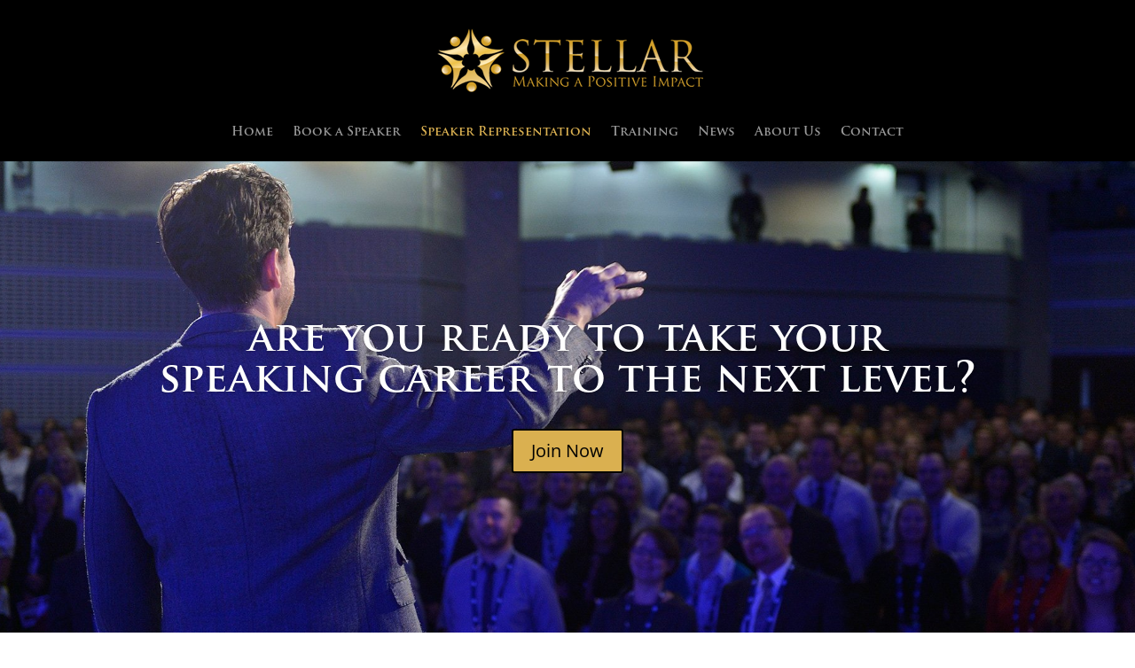

--- FILE ---
content_type: text/html; charset=UTF-8
request_url: https://stellarspeakers.com/become-a-stellar-speaker/
body_size: 31685
content:
<!DOCTYPE html><html lang="en-US"><head> <script type="text/javascript">
/* <![CDATA[ */
var gform;gform||(document.addEventListener("gform_main_scripts_loaded",function(){gform.scriptsLoaded=!0}),document.addEventListener("gform/theme/scripts_loaded",function(){gform.themeScriptsLoaded=!0}),window.addEventListener("DOMContentLoaded",function(){gform.domLoaded=!0}),gform={domLoaded:!1,scriptsLoaded:!1,themeScriptsLoaded:!1,isFormEditor:()=>"function"==typeof InitializeEditor,callIfLoaded:function(o){return!(!gform.domLoaded||!gform.scriptsLoaded||!gform.themeScriptsLoaded&&!gform.isFormEditor()||(gform.isFormEditor()&&console.warn("The use of gform.initializeOnLoaded() is deprecated in the form editor context and will be removed in Gravity Forms 3.1."),o(),0))},initializeOnLoaded:function(o){gform.callIfLoaded(o)||(document.addEventListener("gform_main_scripts_loaded",()=>{gform.scriptsLoaded=!0,gform.callIfLoaded(o)}),document.addEventListener("gform/theme/scripts_loaded",()=>{gform.themeScriptsLoaded=!0,gform.callIfLoaded(o)}),window.addEventListener("DOMContentLoaded",()=>{gform.domLoaded=!0,gform.callIfLoaded(o)}))},hooks:{action:{},filter:{}},addAction:function(o,r,e,t){gform.addHook("action",o,r,e,t)},addFilter:function(o,r,e,t){gform.addHook("filter",o,r,e,t)},doAction:function(o){gform.doHook("action",o,arguments)},applyFilters:function(o){return gform.doHook("filter",o,arguments)},removeAction:function(o,r){gform.removeHook("action",o,r)},removeFilter:function(o,r,e){gform.removeHook("filter",o,r,e)},addHook:function(o,r,e,t,n){null==gform.hooks[o][r]&&(gform.hooks[o][r]=[]);var d=gform.hooks[o][r];null==n&&(n=r+"_"+d.length),gform.hooks[o][r].push({tag:n,callable:e,priority:t=null==t?10:t})},doHook:function(r,o,e){var t;if(e=Array.prototype.slice.call(e,1),null!=gform.hooks[r][o]&&((o=gform.hooks[r][o]).sort(function(o,r){return o.priority-r.priority}),o.forEach(function(o){"function"!=typeof(t=o.callable)&&(t=window[t]),"action"==r?t.apply(null,e):e[0]=t.apply(null,e)})),"filter"==r)return e[0]},removeHook:function(o,r,t,n){var e;null!=gform.hooks[o][r]&&(e=(e=gform.hooks[o][r]).filter(function(o,r,e){return!!(null!=n&&n!=o.tag||null!=t&&t!=o.priority)}),gform.hooks[o][r]=e)}});
/* ]]> */
</script>
<meta charset="UTF-8" /><meta http-equiv="X-UA-Compatible" content="IE=edge"><link rel="pingback" href="https://stellarspeakers.com/xmlrpc.php" /> <script type="text/javascript"> document.documentElement.className = 'js'; </script><link rel="preconnect" href="https://fonts.gstatic.com" crossorigin /><style id="et-divi-open-sans-inline-css">/* Original: https://fonts.googleapis.com/css?family=Open+Sans:300italic,400italic,600italic,700italic,800italic,400,300,600,700,800&#038;subset=cyrillic,cyrillic-ext,greek,greek-ext,hebrew,latin,latin-ext,vietnamese&#038;display=swap *//* User Agent: Mozilla/5.0 (Unknown; Linux x86_64) AppleWebKit/538.1 (KHTML, like Gecko) Safari/538.1 Daum/4.1 */@font-face {font-family: 'Open Sans';font-style: italic;font-weight: 300;font-stretch: normal;font-display: swap;src: url(https://fonts.gstatic.com/s/opensans/v44/memQYaGs126MiZpBA-UFUIcVXSCEkx2cmqvXlWq8tWZ0Pw86hd0Rk5hkaVc.ttf) format('truetype');}@font-face {font-family: 'Open Sans';font-style: italic;font-weight: 400;font-stretch: normal;font-display: swap;src: url(https://fonts.gstatic.com/s/opensans/v44/memQYaGs126MiZpBA-UFUIcVXSCEkx2cmqvXlWq8tWZ0Pw86hd0Rk8ZkaVc.ttf) format('truetype');}@font-face {font-family: 'Open Sans';font-style: italic;font-weight: 600;font-stretch: normal;font-display: swap;src: url(https://fonts.gstatic.com/s/opensans/v44/memQYaGs126MiZpBA-UFUIcVXSCEkx2cmqvXlWq8tWZ0Pw86hd0RkxhjaVc.ttf) format('truetype');}@font-face {font-family: 'Open Sans';font-style: italic;font-weight: 700;font-stretch: normal;font-display: swap;src: url(https://fonts.gstatic.com/s/opensans/v44/memQYaGs126MiZpBA-UFUIcVXSCEkx2cmqvXlWq8tWZ0Pw86hd0RkyFjaVc.ttf) format('truetype');}@font-face {font-family: 'Open Sans';font-style: italic;font-weight: 800;font-stretch: normal;font-display: swap;src: url(https://fonts.gstatic.com/s/opensans/v44/memQYaGs126MiZpBA-UFUIcVXSCEkx2cmqvXlWq8tWZ0Pw86hd0Rk0ZjaVc.ttf) format('truetype');}@font-face {font-family: 'Open Sans';font-style: normal;font-weight: 300;font-stretch: normal;font-display: swap;src: url(https://fonts.gstatic.com/s/opensans/v44/memSYaGs126MiZpBA-UvWbX2vVnXBbObj2OVZyOOSr4dVJWUgsiH0C4n.ttf) format('truetype');}@font-face {font-family: 'Open Sans';font-style: normal;font-weight: 400;font-stretch: normal;font-display: swap;src: url(https://fonts.gstatic.com/s/opensans/v44/memSYaGs126MiZpBA-UvWbX2vVnXBbObj2OVZyOOSr4dVJWUgsjZ0C4n.ttf) format('truetype');}@font-face {font-family: 'Open Sans';font-style: normal;font-weight: 600;font-stretch: normal;font-display: swap;src: url(https://fonts.gstatic.com/s/opensans/v44/memSYaGs126MiZpBA-UvWbX2vVnXBbObj2OVZyOOSr4dVJWUgsgH1y4n.ttf) format('truetype');}@font-face {font-family: 'Open Sans';font-style: normal;font-weight: 700;font-stretch: normal;font-display: swap;src: url(https://fonts.gstatic.com/s/opensans/v44/memSYaGs126MiZpBA-UvWbX2vVnXBbObj2OVZyOOSr4dVJWUgsg-1y4n.ttf) format('truetype');}@font-face {font-family: 'Open Sans';font-style: normal;font-weight: 800;font-stretch: normal;font-display: swap;src: url(https://fonts.gstatic.com/s/opensans/v44/memSYaGs126MiZpBA-UvWbX2vVnXBbObj2OVZyOOSr4dVJWUgshZ1y4n.ttf) format('truetype');}/* User Agent: Mozilla/5.0 (Windows NT 6.1; WOW64; rv:27.0) Gecko/20100101 Firefox/27.0 */@font-face {font-family: 'Open Sans';font-style: italic;font-weight: 300;font-stretch: normal;font-display: swap;src: url(https://fonts.gstatic.com/l/font?kit=memQYaGs126MiZpBA-UFUIcVXSCEkx2cmqvXlWq8tWZ0Pw86hd0Rk5hkaVQ&skey=743457fe2cc29280&v=v44) format('woff');}@font-face {font-family: 'Open Sans';font-style: italic;font-weight: 400;font-stretch: normal;font-display: swap;src: url(https://fonts.gstatic.com/l/font?kit=memQYaGs126MiZpBA-UFUIcVXSCEkx2cmqvXlWq8tWZ0Pw86hd0Rk8ZkaVQ&skey=743457fe2cc29280&v=v44) format('woff');}@font-face {font-family: 'Open Sans';font-style: italic;font-weight: 600;font-stretch: normal;font-display: swap;src: url(https://fonts.gstatic.com/l/font?kit=memQYaGs126MiZpBA-UFUIcVXSCEkx2cmqvXlWq8tWZ0Pw86hd0RkxhjaVQ&skey=743457fe2cc29280&v=v44) format('woff');}@font-face {font-family: 'Open Sans';font-style: italic;font-weight: 700;font-stretch: normal;font-display: swap;src: url(https://fonts.gstatic.com/l/font?kit=memQYaGs126MiZpBA-UFUIcVXSCEkx2cmqvXlWq8tWZ0Pw86hd0RkyFjaVQ&skey=743457fe2cc29280&v=v44) format('woff');}@font-face {font-family: 'Open Sans';font-style: italic;font-weight: 800;font-stretch: normal;font-display: swap;src: url(https://fonts.gstatic.com/l/font?kit=memQYaGs126MiZpBA-UFUIcVXSCEkx2cmqvXlWq8tWZ0Pw86hd0Rk0ZjaVQ&skey=743457fe2cc29280&v=v44) format('woff');}@font-face {font-family: 'Open Sans';font-style: normal;font-weight: 300;font-stretch: normal;font-display: swap;src: url(https://fonts.gstatic.com/l/font?kit=memSYaGs126MiZpBA-UvWbX2vVnXBbObj2OVZyOOSr4dVJWUgsiH0C4k&skey=62c1cbfccc78b4b2&v=v44) format('woff');}@font-face {font-family: 'Open Sans';font-style: normal;font-weight: 400;font-stretch: normal;font-display: swap;src: url(https://fonts.gstatic.com/l/font?kit=memSYaGs126MiZpBA-UvWbX2vVnXBbObj2OVZyOOSr4dVJWUgsjZ0C4k&skey=62c1cbfccc78b4b2&v=v44) format('woff');}@font-face {font-family: 'Open Sans';font-style: normal;font-weight: 600;font-stretch: normal;font-display: swap;src: url(https://fonts.gstatic.com/l/font?kit=memSYaGs126MiZpBA-UvWbX2vVnXBbObj2OVZyOOSr4dVJWUgsgH1y4k&skey=62c1cbfccc78b4b2&v=v44) format('woff');}@font-face {font-family: 'Open Sans';font-style: normal;font-weight: 700;font-stretch: normal;font-display: swap;src: url(https://fonts.gstatic.com/l/font?kit=memSYaGs126MiZpBA-UvWbX2vVnXBbObj2OVZyOOSr4dVJWUgsg-1y4k&skey=62c1cbfccc78b4b2&v=v44) format('woff');}@font-face {font-family: 'Open Sans';font-style: normal;font-weight: 800;font-stretch: normal;font-display: swap;src: url(https://fonts.gstatic.com/l/font?kit=memSYaGs126MiZpBA-UvWbX2vVnXBbObj2OVZyOOSr4dVJWUgshZ1y4k&skey=62c1cbfccc78b4b2&v=v44) format('woff');}/* User Agent: Mozilla/5.0 (Windows NT 6.3; rv:39.0) Gecko/20100101 Firefox/39.0 */@font-face {font-family: 'Open Sans';font-style: italic;font-weight: 300;font-stretch: normal;font-display: swap;src: url(https://fonts.gstatic.com/s/opensans/v44/memQYaGs126MiZpBA-UFUIcVXSCEkx2cmqvXlWq8tWZ0Pw86hd0Rk5hkaVI.woff2) format('woff2');}@font-face {font-family: 'Open Sans';font-style: italic;font-weight: 400;font-stretch: normal;font-display: swap;src: url(https://fonts.gstatic.com/s/opensans/v44/memQYaGs126MiZpBA-UFUIcVXSCEkx2cmqvXlWq8tWZ0Pw86hd0Rk8ZkaVI.woff2) format('woff2');}@font-face {font-family: 'Open Sans';font-style: italic;font-weight: 600;font-stretch: normal;font-display: swap;src: url(https://fonts.gstatic.com/s/opensans/v44/memQYaGs126MiZpBA-UFUIcVXSCEkx2cmqvXlWq8tWZ0Pw86hd0RkxhjaVI.woff2) format('woff2');}@font-face {font-family: 'Open Sans';font-style: italic;font-weight: 700;font-stretch: normal;font-display: swap;src: url(https://fonts.gstatic.com/s/opensans/v44/memQYaGs126MiZpBA-UFUIcVXSCEkx2cmqvXlWq8tWZ0Pw86hd0RkyFjaVI.woff2) format('woff2');}@font-face {font-family: 'Open Sans';font-style: italic;font-weight: 800;font-stretch: normal;font-display: swap;src: url(https://fonts.gstatic.com/s/opensans/v44/memQYaGs126MiZpBA-UFUIcVXSCEkx2cmqvXlWq8tWZ0Pw86hd0Rk0ZjaVI.woff2) format('woff2');}@font-face {font-family: 'Open Sans';font-style: normal;font-weight: 300;font-stretch: normal;font-display: swap;src: url(https://fonts.gstatic.com/s/opensans/v44/memSYaGs126MiZpBA-UvWbX2vVnXBbObj2OVZyOOSr4dVJWUgsiH0C4i.woff2) format('woff2');}@font-face {font-family: 'Open Sans';font-style: normal;font-weight: 400;font-stretch: normal;font-display: swap;src: url(https://fonts.gstatic.com/s/opensans/v44/memSYaGs126MiZpBA-UvWbX2vVnXBbObj2OVZyOOSr4dVJWUgsjZ0C4i.woff2) format('woff2');}@font-face {font-family: 'Open Sans';font-style: normal;font-weight: 600;font-stretch: normal;font-display: swap;src: url(https://fonts.gstatic.com/s/opensans/v44/memSYaGs126MiZpBA-UvWbX2vVnXBbObj2OVZyOOSr4dVJWUgsgH1y4i.woff2) format('woff2');}@font-face {font-family: 'Open Sans';font-style: normal;font-weight: 700;font-stretch: normal;font-display: swap;src: url(https://fonts.gstatic.com/s/opensans/v44/memSYaGs126MiZpBA-UvWbX2vVnXBbObj2OVZyOOSr4dVJWUgsg-1y4i.woff2) format('woff2');}@font-face {font-family: 'Open Sans';font-style: normal;font-weight: 800;font-stretch: normal;font-display: swap;src: url(https://fonts.gstatic.com/s/opensans/v44/memSYaGs126MiZpBA-UvWbX2vVnXBbObj2OVZyOOSr4dVJWUgshZ1y4i.woff2) format('woff2');}</style><style id="et-divi-userfonts">@font-face { font-family: "TrajanPro-Bold"; font-display: swap;  src: url("https://stellarspeakers.com/wp-content/uploads/et-fonts/TrajanPro-Bold.otf") format("opentype"); }</style><meta name='robots' content='index, follow, max-image-preview:large, max-snippet:-1, max-video-preview:-1' /> <script type="text/javascript"> let jqueryParams=[],jQuery=function(r){return jqueryParams=[...jqueryParams,r],jQuery},$=function(r){return jqueryParams=[...jqueryParams,r],$};window.jQuery=jQuery,window.$=jQuery;let customHeadScripts=!1;jQuery.fn=jQuery.prototype={},$.fn=jQuery.prototype={},jQuery.noConflict=function(r){if(window.jQuery)return jQuery=window.jQuery,$=window.jQuery,customHeadScripts=!0,jQuery.noConflict},jQuery.ready=function(r){jqueryParams=[...jqueryParams,r]},$.ready=function(r){jqueryParams=[...jqueryParams,r]},jQuery.load=function(r){jqueryParams=[...jqueryParams,r]},$.load=function(r){jqueryParams=[...jqueryParams,r]},jQuery.fn.ready=function(r){jqueryParams=[...jqueryParams,r]},$.fn.ready=function(r){jqueryParams=[...jqueryParams,r]};</script> <!-- This site is optimized with the Yoast SEO plugin v26.5 - https://yoast.com/wordpress/plugins/seo/ --><title>Become a speaker</title><meta name="description" content="Find out how to become a speaker with Stellar Speakers, a unique speaker agency representing change-making, professional speakers." /><link rel="canonical" href="https://stellarspeakers.com/become-a-stellar-speaker/" /><meta property="og:locale" content="en_US" /><meta property="og:type" content="article" /><meta property="og:title" content="Become a speaker" /><meta property="og:description" content="Find out how to become a speaker with Stellar Speakers, a unique speaker agency representing change-making, professional speakers." /><meta property="og:url" content="https://stellarspeakers.com/become-a-stellar-speaker/" /><meta property="og:site_name" content="Stellar Speakers" /><meta property="article:modified_time" content="2023-10-24T09:24:42+00:00" /><meta property="og:image" content="https://stellarspeakers.com/wp-content/uploads/2021/05/are-you-ready.jpg" /><meta property="og:image:width" content="1437" /><meta property="og:image:height" content="772" /><meta property="og:image:type" content="image/jpeg" /><meta name="twitter:card" content="summary_large_image" /><meta name="twitter:label1" content="Est. reading time" /><meta name="twitter:data1" content="10 minutes" /> <script type="application/ld+json" class="yoast-schema-graph">{"@context":"https://schema.org","@graph":[{"@type":"WebPage","@id":"https://stellarspeakers.com/become-a-stellar-speaker/","url":"https://stellarspeakers.com/become-a-stellar-speaker/","name":"Become a speaker","isPartOf":{"@id":"https://stellarspeakers.com/#website"},"primaryImageOfPage":{"@id":"https://stellarspeakers.com/become-a-stellar-speaker/#primaryimage"},"image":{"@id":"https://stellarspeakers.com/become-a-stellar-speaker/#primaryimage"},"thumbnailUrl":"https://stellarspeakers.com/wp-content/uploads/2021/05/are-you-ready.jpg","datePublished":"2021-01-15T23:10:39+00:00","dateModified":"2023-10-24T09:24:42+00:00","description":"Find out how to become a speaker with Stellar Speakers, a unique speaker agency representing change-making, professional speakers.","breadcrumb":{"@id":"https://stellarspeakers.com/become-a-stellar-speaker/#breadcrumb"},"inLanguage":"en-US","potentialAction":[{"@type":"ReadAction","target":["https://stellarspeakers.com/become-a-stellar-speaker/"]}]},{"@type":"ImageObject","inLanguage":"en-US","@id":"https://stellarspeakers.com/become-a-stellar-speaker/#primaryimage","url":"https://stellarspeakers.com/wp-content/uploads/2021/05/are-you-ready.jpg","contentUrl":"https://stellarspeakers.com/wp-content/uploads/2021/05/are-you-ready.jpg","width":1437,"height":772,"caption":"become a speaker"},{"@type":"BreadcrumbList","@id":"https://stellarspeakers.com/become-a-stellar-speaker/#breadcrumb","itemListElement":[{"@type":"ListItem","position":1,"name":"Home","item":"https://stellarspeakers.com/"},{"@type":"ListItem","position":2,"name":"Become a Stellar Speaker"}]},{"@type":"WebSite","@id":"https://stellarspeakers.com/#website","url":"https://stellarspeakers.com/","name":"Stellar Speakers","description":"Making a positive impact","potentialAction":[{"@type":"SearchAction","target":{"@type":"EntryPoint","urlTemplate":"https://stellarspeakers.com/?s={search_term_string}"},"query-input":{"@type":"PropertyValueSpecification","valueRequired":true,"valueName":"search_term_string"}}],"inLanguage":"en-US"}]}</script> <!-- / Yoast SEO plugin. --><link rel='dns-prefetch' href='//www.google.com' /><link rel='dns-prefetch' href='//www.googletagmanager.com' /><link rel="alternate" type="application/rss+xml" title="Stellar Speakers &raquo; Feed" href="https://stellarspeakers.com/feed/" /><link rel="alternate" type="application/rss+xml" title="Stellar Speakers &raquo; Comments Feed" href="https://stellarspeakers.com/comments/feed/" /><link rel="alternate" title="oEmbed (JSON)" type="application/json+oembed" href="https://stellarspeakers.com/wp-json/oembed/1.0/embed?url=https%3A%2F%2Fstellarspeakers.com%2Fbecome-a-stellar-speaker%2F" /><link rel="alternate" title="oEmbed (XML)" type="text/xml+oembed" href="https://stellarspeakers.com/wp-json/oembed/1.0/embed?url=https%3A%2F%2Fstellarspeakers.com%2Fbecome-a-stellar-speaker%2F&#038;format=xml" /><meta content="Divi child theme v." name="generator"/><style id='wp-img-auto-sizes-contain-inline-css' type='text/css'> img:is([sizes=auto i],[sizes^="auto," i]){contain-intrinsic-size:3000px 1500px}
/*# sourceURL=wp-img-auto-sizes-contain-inline-css */ </style><link rel='stylesheet' id='wp-components-css' href='https://stellarspeakers.com/wp-includes/css/dist/components/style.min.css' type='text/css' media='all' /><link rel='stylesheet' id='wp-preferences-css' href='https://stellarspeakers.com/wp-includes/css/dist/preferences/style.min.css' type='text/css' media='all' /><link rel='stylesheet' id='wp-block-editor-css' href='https://stellarspeakers.com/wp-includes/css/dist/block-editor/style.min.css' type='text/css' media='all' /><link rel='stylesheet' id='popup-maker-block-library-style-css' href='https://stellarspeakers.com/wp-content/plugins/popup-maker/dist/packages/popup-maker-block-library-style.min.css' type='text/css' media='all' /><link rel='stylesheet' id='dssb-style-css' href='https://stellarspeakers.com/wp-content/plugins/divi-social-sharing-buttons/includes/assets/css/style.min.css' type='text/css' media='all' /><link rel='stylesheet' id='woocommerce-layout-css' href='https://stellarspeakers.com/wp-content/plugins/woocommerce/assets/css/woocommerce-layout.min.css' type='text/css' media='all' /><link rel='stylesheet' id='woocommerce-smallscreen-css' href='https://stellarspeakers.com/wp-content/plugins/woocommerce/assets/css/woocommerce-smallscreen.min.css' type='text/css' media='only screen and (max-width: 768px)' /><link rel='stylesheet' id='woocommerce-general-css' href='https://stellarspeakers.com/wp-content/plugins/woocommerce/assets/css/woocommerce-general.min.css' type='text/css' media='all' /> <style id='woocommerce-inline-inline-css' type='text/css'> .woocommerce form .form-row .required { visibility: visible; }
/*# sourceURL=woocommerce-inline-inline-css */ </style><link rel='stylesheet' id='wcsatt-css-css' href='https://stellarspeakers.com/wp-content/plugins/woocommerce-all-products-for-subscriptions/assets/css/frontend/wcsatt-css.min.css' type='text/css' media='all' /><link rel='stylesheet' id='wpdreams-ajaxsearchpro-instances-css' href='https://stellarspeakers.com/wp-content/uploads/asp_upload/wpdreams-ajaxsearchpro-instances.min.css' type='text/css' media='all' /><link rel='stylesheet' id='divi-social-sharing-buttons-styles-css' href='https://stellarspeakers.com/wp-content/plugins/divi-social-sharing-buttons/styles/style.min.css' type='text/css' media='all' /><link rel='stylesheet' id='popup-maker-site-css' href='https://stellarspeakers.com/wp-content/plugins/popup-maker/dist/assets/popup-maker-site.min.css' type='text/css' media='all' /> <style id='popup-maker-site-inline-css' type='text/css'> /* Popup Google Fonts */
@import url('//fonts.googleapis.com/css?family=Montserrat:100');
/* Popup Theme 51426: Content Only - For use with page builders or block editor */
.pum-theme-51426, .pum-theme-content-only { background-color: rgba( 0, 0, 0, 0.70 ) } 
.pum-theme-51426 .pum-container, .pum-theme-content-only .pum-container { padding: 0px; border-radius: 0px; border: 1px none #000000; box-shadow: 0px 0px 0px 0px rgba( 2, 2, 2, 0.00 ) } 
.pum-theme-51426 .pum-title, .pum-theme-content-only .pum-title { color: #000000; text-align: left; text-shadow: 0px 0px 0px rgba( 2, 2, 2, 0.23 ); font-family: inherit; font-weight: 400; font-size: 32px; line-height: 36px } 
.pum-theme-51426 .pum-content, .pum-theme-content-only .pum-content { color: #8c8c8c; font-family: inherit; font-weight: 400 } 
.pum-theme-51426 .pum-content + .pum-close, .pum-theme-content-only .pum-content + .pum-close { position: absolute; height: 18px; width: 18px; left: auto; right: 7px; bottom: auto; top: 7px; padding: 0px; color: #000000; font-family: inherit; font-weight: 700; font-size: 20px; line-height: 20px; border: 1px none #ffffff; border-radius: 15px; box-shadow: 0px 0px 0px 0px rgba( 2, 2, 2, 0.00 ); text-shadow: 0px 0px 0px rgba( 0, 0, 0, 0.00 ); background-color: rgba( 255, 255, 255, 0.00 ) } 
/* Popup Theme 51425: Floating Bar - Soft Blue */
.pum-theme-51425, .pum-theme-floating-bar { background-color: rgba( 255, 255, 255, 0.00 ) } 
.pum-theme-51425 .pum-container, .pum-theme-floating-bar .pum-container { padding: 8px; border-radius: 0px; border: 1px none #000000; box-shadow: 1px 1px 3px 0px rgba( 2, 2, 2, 0.23 ); background-color: rgba( 238, 246, 252, 1.00 ) } 
.pum-theme-51425 .pum-title, .pum-theme-floating-bar .pum-title { color: #505050; text-align: left; text-shadow: 0px 0px 0px rgba( 2, 2, 2, 0.23 ); font-family: inherit; font-weight: 400; font-size: 32px; line-height: 36px } 
.pum-theme-51425 .pum-content, .pum-theme-floating-bar .pum-content { color: #505050; font-family: inherit; font-weight: 400 } 
.pum-theme-51425 .pum-content + .pum-close, .pum-theme-floating-bar .pum-content + .pum-close { position: absolute; height: 18px; width: 18px; left: auto; right: 5px; bottom: auto; top: 50%; padding: 0px; color: #505050; font-family: Sans-Serif; font-weight: 700; font-size: 15px; line-height: 18px; border: 1px solid #505050; border-radius: 15px; box-shadow: 0px 0px 0px 0px rgba( 2, 2, 2, 0.00 ); text-shadow: 0px 0px 0px rgba( 0, 0, 0, 0.00 ); background-color: rgba( 255, 255, 255, 0.00 ); transform: translate(0, -50%) } 
/* Popup Theme 51424: Framed Border */
.pum-theme-51424, .pum-theme-framed-border { background-color: rgba( 255, 255, 255, 0.50 ) } 
.pum-theme-51424 .pum-container, .pum-theme-framed-border .pum-container { padding: 18px; border-radius: 0px; border: 20px outset #dd3333; box-shadow: 1px 1px 3px 0px rgba( 2, 2, 2, 0.97 ) inset; background-color: rgba( 255, 251, 239, 1.00 ) } 
.pum-theme-51424 .pum-title, .pum-theme-framed-border .pum-title { color: #000000; text-align: left; text-shadow: 0px 0px 0px rgba( 2, 2, 2, 0.23 ); font-family: inherit; font-weight: 100; font-size: 32px; line-height: 36px } 
.pum-theme-51424 .pum-content, .pum-theme-framed-border .pum-content { color: #2d2d2d; font-family: inherit; font-weight: 100 } 
.pum-theme-51424 .pum-content + .pum-close, .pum-theme-framed-border .pum-content + .pum-close { position: absolute; height: 20px; width: 20px; left: auto; right: -20px; bottom: auto; top: -20px; padding: 0px; color: #ffffff; font-family: Tahoma; font-weight: 700; font-size: 16px; line-height: 18px; border: 1px none #ffffff; border-radius: 0px; box-shadow: 0px 0px 0px 0px rgba( 2, 2, 2, 0.23 ); text-shadow: 0px 0px 0px rgba( 0, 0, 0, 0.23 ); background-color: rgba( 0, 0, 0, 0.55 ) } 
/* Popup Theme 51423: Cutting Edge */
.pum-theme-51423, .pum-theme-cutting-edge { background-color: rgba( 0, 0, 0, 0.50 ) } 
.pum-theme-51423 .pum-container, .pum-theme-cutting-edge .pum-container { padding: 18px; border-radius: 0px; border: 1px none #000000; box-shadow: 0px 10px 25px 0px rgba( 2, 2, 2, 0.50 ); background-color: rgba( 30, 115, 190, 1.00 ) } 
.pum-theme-51423 .pum-title, .pum-theme-cutting-edge .pum-title { color: #ffffff; text-align: left; text-shadow: 0px 0px 0px rgba( 2, 2, 2, 0.23 ); font-family: Sans-Serif; font-weight: 100; font-size: 26px; line-height: 28px } 
.pum-theme-51423 .pum-content, .pum-theme-cutting-edge .pum-content { color: #ffffff; font-family: inherit; font-weight: 100 } 
.pum-theme-51423 .pum-content + .pum-close, .pum-theme-cutting-edge .pum-content + .pum-close { position: absolute; height: 24px; width: 24px; left: auto; right: 0px; bottom: auto; top: 0px; padding: 0px; color: #1e73be; font-family: Times New Roman; font-weight: 100; font-size: 32px; line-height: 24px; border: 1px none #ffffff; border-radius: 0px; box-shadow: -1px 1px 1px 0px rgba( 2, 2, 2, 0.10 ); text-shadow: -1px 1px 1px rgba( 0, 0, 0, 0.10 ); background-color: rgba( 238, 238, 34, 1.00 ) } 
/* Popup Theme 51422: Hello Box */
.pum-theme-51422, .pum-theme-hello-box { background-color: rgba( 0, 0, 0, 0.75 ) } 
.pum-theme-51422 .pum-container, .pum-theme-hello-box .pum-container { padding: 30px; border-radius: 80px; border: 14px solid #81d742; box-shadow: 0px 0px 0px 0px rgba( 2, 2, 2, 0.00 ); background-color: rgba( 255, 255, 255, 1.00 ) } 
.pum-theme-51422 .pum-title, .pum-theme-hello-box .pum-title { color: #2d2d2d; text-align: left; text-shadow: 0px 0px 0px rgba( 2, 2, 2, 0.23 ); font-family: Montserrat; font-weight: 100; font-size: 32px; line-height: 36px } 
.pum-theme-51422 .pum-content, .pum-theme-hello-box .pum-content { color: #2d2d2d; font-family: inherit; font-weight: 100 } 
.pum-theme-51422 .pum-content + .pum-close, .pum-theme-hello-box .pum-content + .pum-close { position: absolute; height: auto; width: auto; left: auto; right: -30px; bottom: auto; top: -30px; padding: 0px; color: #2d2d2d; font-family: Times New Roman; font-weight: 100; font-size: 32px; line-height: 28px; border: 1px none #ffffff; border-radius: 28px; box-shadow: 0px 0px 0px 0px rgba( 2, 2, 2, 0.23 ); text-shadow: 0px 0px 0px rgba( 0, 0, 0, 0.23 ); background-color: rgba( 255, 255, 255, 1.00 ) } 
/* Popup Theme 51421: Enterprise Blue */
.pum-theme-51421, .pum-theme-enterprise-blue { background-color: rgba( 0, 0, 0, 0.70 ) } 
.pum-theme-51421 .pum-container, .pum-theme-enterprise-blue .pum-container { padding: 28px; border-radius: 5px; border: 1px none #000000; box-shadow: 0px 10px 25px 4px rgba( 2, 2, 2, 0.50 ); background-color: rgba( 255, 255, 255, 1.00 ) } 
.pum-theme-51421 .pum-title, .pum-theme-enterprise-blue .pum-title { color: #315b7c; text-align: left; text-shadow: 0px 0px 0px rgba( 2, 2, 2, 0.23 ); font-family: inherit; font-weight: 100; font-size: 34px; line-height: 36px } 
.pum-theme-51421 .pum-content, .pum-theme-enterprise-blue .pum-content { color: #2d2d2d; font-family: inherit; font-weight: 100 } 
.pum-theme-51421 .pum-content + .pum-close, .pum-theme-enterprise-blue .pum-content + .pum-close { position: absolute; height: 28px; width: 28px; left: auto; right: 8px; bottom: auto; top: 8px; padding: 4px; color: #ffffff; font-family: Times New Roman; font-weight: 100; font-size: 20px; line-height: 20px; border: 1px none #ffffff; border-radius: 42px; box-shadow: 0px 0px 0px 0px rgba( 2, 2, 2, 0.23 ); text-shadow: 0px 0px 0px rgba( 0, 0, 0, 0.23 ); background-color: rgba( 49, 91, 124, 1.00 ) } 
/* Popup Theme 51420: Light Box */
.pum-theme-51420, .pum-theme-lightbox { background-color: rgba( 0, 0, 0, 0.60 ) } 
.pum-theme-51420 .pum-container, .pum-theme-lightbox .pum-container { padding: 18px; border-radius: 3px; border: 8px solid #000000; box-shadow: 0px 0px 30px 0px rgba( 2, 2, 2, 1.00 ); background-color: rgba( 255, 255, 255, 1.00 ) } 
.pum-theme-51420 .pum-title, .pum-theme-lightbox .pum-title { color: #000000; text-align: left; text-shadow: 0px 0px 0px rgba( 2, 2, 2, 0.23 ); font-family: inherit; font-weight: 100; font-size: 32px; line-height: 36px } 
.pum-theme-51420 .pum-content, .pum-theme-lightbox .pum-content { color: #000000; font-family: inherit; font-weight: 100 } 
.pum-theme-51420 .pum-content + .pum-close, .pum-theme-lightbox .pum-content + .pum-close { position: absolute; height: 26px; width: 26px; left: auto; right: -13px; bottom: auto; top: -13px; padding: 0px; color: #ffffff; font-family: Arial; font-weight: 100; font-size: 24px; line-height: 24px; border: 2px solid #ffffff; border-radius: 26px; box-shadow: 0px 0px 15px 1px rgba( 2, 2, 2, 0.75 ); text-shadow: 0px 0px 0px rgba( 0, 0, 0, 0.23 ); background-color: rgba( 0, 0, 0, 1.00 ) } 
/* Popup Theme 51419: Default Theme */
.pum-theme-51419, .pum-theme-default-theme { background-color: rgba( 255, 255, 255, 1.00 ) } 
.pum-theme-51419 .pum-container, .pum-theme-default-theme .pum-container { padding: 18px; border-radius: 0px; border: 1px none #000000; box-shadow: 1px 1px 3px 0px rgba( 2, 2, 2, 0.23 ); background-color: rgba( 249, 249, 249, 1.00 ) } 
.pum-theme-51419 .pum-title, .pum-theme-default-theme .pum-title { color: #000000; text-align: left; text-shadow: 0px 0px 0px rgba( 2, 2, 2, 0.23 ); font-family: inherit; font-weight: 400; font-size: 32px; font-style: normal; line-height: 36px } 
.pum-theme-51419 .pum-content, .pum-theme-default-theme .pum-content { color: #8c8c8c; font-family: inherit; font-weight: 400; font-style: inherit } 
.pum-theme-51419 .pum-content + .pum-close, .pum-theme-default-theme .pum-content + .pum-close { position: absolute; height: auto; width: auto; left: auto; right: 0px; bottom: auto; top: 0px; padding: 8px; color: #ffffff; font-family: inherit; font-weight: 400; font-size: 12px; font-style: inherit; line-height: 36px; border: 1px none #ffffff; border-radius: 0px; box-shadow: 1px 1px 3px 0px rgba( 2, 2, 2, 0.23 ); text-shadow: 0px 0px 0px rgba( 0, 0, 0, 0.23 ); background-color: rgba( 0, 183, 205, 1.00 ) } 
#pum-51429 {z-index: 1999999999}
#pum-51427 {z-index: 1999999999}
/*# sourceURL=popup-maker-site-inline-css */ </style><link rel='stylesheet' id='gform_basic-css' href='https://stellarspeakers.com/wp-content/plugins/gravityforms/assets/css/dist/basic.min.css' type='text/css' media='all' /><link rel='stylesheet' id='gform_theme_components-css' href='https://stellarspeakers.com/wp-content/plugins/gravityforms/assets/css/dist/theme-components.min.css' type='text/css' media='all' /><link rel='stylesheet' id='gform_theme-css' href='https://stellarspeakers.com/wp-content/plugins/gravityforms/assets/css/dist/theme.min.css' type='text/css' media='all' /><link rel='stylesheet' id='divi-style-parent-css' href='https://stellarspeakers.com/wp-content/themes/Divi/style-static.min.css' type='text/css' media='all' /><link rel='stylesheet' id='divi-style-pum-css' href='https://stellarspeakers.com/wp-content/themes/Divi-child/divi-style-pum.min.css' type='text/css' media='all' /> <script type="text/javascript" src="https://stellarspeakers.com/wp-includes/js/jquery/jquery.min.js" id="jquery-core-js"></script> <script type="text/javascript" src="https://stellarspeakers.com/wp-includes/js/jquery/jquery-migrate.min.js" id="jquery-migrate-js"></script> <script type="text/javascript" id="jquery-js-after"> /* <![CDATA[ */
jqueryParams.length&&$.each(jqueryParams,function(e,r){if("function"==typeof r){var n=String(r);n.replace("$","jQuery");var a=new Function("return "+n)();$(document).ready(a)}});
//# sourceURL=jquery-js-after
/* ]]> */ </script> <script defer type="text/javascript" src="https://stellarspeakers.com/wp-content/plugins/woocommerce/assets/js/jquery-blockui/jquery.blockUI.min.js" id="wc-jquery-blockui-js" defer="defer" data-wp-strategy="defer"></script> <script type="text/javascript" id="wc-add-to-cart-js-extra"> /* <![CDATA[ */
var wc_add_to_cart_params = {"ajax_url":"/wp-admin/admin-ajax.php","wc_ajax_url":"/?wc-ajax=%%endpoint%%","i18n_view_cart":"View cart","cart_url":"https://stellarspeakers.com/cart/","is_cart":"","cart_redirect_after_add":"no"};
//# sourceURL=wc-add-to-cart-js-extra
/* ]]> */ </script> <script defer type="text/javascript" src="https://stellarspeakers.com/wp-content/plugins/woocommerce/assets/js/frontend/add-to-cart.min.js" id="wc-add-to-cart-js" defer="defer" data-wp-strategy="defer"></script> <script defer type="text/javascript" src="https://stellarspeakers.com/wp-content/plugins/woocommerce/assets/js/js-cookie/js.cookie.min.js" id="wc-js-cookie-js" defer="defer" data-wp-strategy="defer"></script> <script type="text/javascript" id="woocommerce-js-extra"> /* <![CDATA[ */
var woocommerce_params = {"ajax_url":"/wp-admin/admin-ajax.php","wc_ajax_url":"/?wc-ajax=%%endpoint%%","i18n_password_show":"Show password","i18n_password_hide":"Hide password"};
//# sourceURL=woocommerce-js-extra
/* ]]> */ </script> <script defer type="text/javascript" src="https://stellarspeakers.com/wp-content/plugins/woocommerce/assets/js/frontend/woocommerce.min.js" id="woocommerce-js" defer="defer" data-wp-strategy="defer"></script> <script defer type="text/javascript" src="https://stellarspeakers.com/wp-content/plugins/gravityforms/js/jquery.json.min.js" id="gform_json-js"></script> <script type="text/javascript" id="gform_gravityforms-js-extra"> /* <![CDATA[ */
var gf_global = {"gf_currency_config":{"name":"Pound Sterling","symbol_left":"&#163;","symbol_right":"","symbol_padding":" ","thousand_separator":",","decimal_separator":".","decimals":2,"code":"GBP"},"base_url":"https://stellarspeakers.com/wp-content/plugins/gravityforms","number_formats":[],"spinnerUrl":"https://stellarspeakers.com/wp-content/plugins/gravityforms/images/spinner.svg","version_hash":"5145014276a49efd1ef9c3ea52fcb00f","strings":{"newRowAdded":"New row added.","rowRemoved":"Row removed","formSaved":"The form has been saved.  The content contains the link to return and complete the form."}};
var gf_global = {"gf_currency_config":{"name":"Pound Sterling","symbol_left":"&#163;","symbol_right":"","symbol_padding":" ","thousand_separator":",","decimal_separator":".","decimals":2,"code":"GBP"},"base_url":"https://stellarspeakers.com/wp-content/plugins/gravityforms","number_formats":[],"spinnerUrl":"https://stellarspeakers.com/wp-content/plugins/gravityforms/images/spinner.svg","version_hash":"5145014276a49efd1ef9c3ea52fcb00f","strings":{"newRowAdded":"New row added.","rowRemoved":"Row removed","formSaved":"The form has been saved.  The content contains the link to return and complete the form."}};
var gform_i18n = {"datepicker":{"days":{"monday":"Mo","tuesday":"Tu","wednesday":"We","thursday":"Th","friday":"Fr","saturday":"Sa","sunday":"Su"},"months":{"january":"January","february":"February","march":"March","april":"April","may":"May","june":"June","july":"July","august":"August","september":"September","october":"October","november":"November","december":"December"},"firstDay":1,"iconText":"Select date"}};
var gf_legacy_multi = {"8":""};
var gform_gravityforms = {"strings":{"invalid_file_extension":"This type of file is not allowed. Must be one of the following:","delete_file":"Delete this file","in_progress":"in progress","file_exceeds_limit":"File exceeds size limit","illegal_extension":"This type of file is not allowed.","max_reached":"Maximum number of files reached","unknown_error":"There was a problem while saving the file on the server","currently_uploading":"Please wait for the uploading to complete","cancel":"Cancel","cancel_upload":"Cancel this upload","cancelled":"Cancelled"},"vars":{"images_url":"https://stellarspeakers.com/wp-content/plugins/gravityforms/images"}};
//# sourceURL=gform_gravityforms-js-extra
/* ]]> */ </script> <script defer type="text/javascript" src="https://stellarspeakers.com/wp-content/plugins/gravityforms/js/gravityforms.min.js" id="gform_gravityforms-js"></script> <script defer type="text/javascript" src="https://www.google.com/recaptcha/api.js?hl=en&ver=1b8ed50c9a7cbd2c4235512bd71e8764&render=explicit" id="gform_recaptcha-js"></script> <script defer type="text/javascript" src="https://stellarspeakers.com/wp-content/plugins/gravityforms/assets/js/dist/utils.min.js" id="gform_gravityforms_utils-js"></script><link rel="https://api.w.org/" href="https://stellarspeakers.com/wp-json/" /><link rel="alternate" title="JSON" type="application/json" href="https://stellarspeakers.com/wp-json/wp/v2/pages/50750" /><link rel="EditURI" type="application/rsd+xml" title="RSD" href="https://stellarspeakers.com/xmlrpc.php?rsd" /><link rel='shortlink' href='https://stellarspeakers.com/?p=50750' /><meta name="generator" content="Site Kit by Google 1.170.0" /> <!-- This site is optimized with the Schema plugin v1.7.9.6 - https://schema.press --> <script type="application/ld+json">[{"@context":"http:\/\/schema.org\/","@type":"WPHeader","url":"https:\/\/stellarspeakers.com\/become-a-stellar-speaker\/","headline":"Become a Stellar Speaker","description":"Access Industry Insights, Opportunities & Resources That Make You A Stellar SpeakerIn order to become a speaker managed..."},{"@context":"http:\/\/schema.org\/","@type":"WPFooter","url":"https:\/\/stellarspeakers.com\/become-a-stellar-speaker\/","headline":"Become a Stellar Speaker","description":"Access Industry Insights, Opportunities & Resources That Make You A Stellar SpeakerIn order to become a speaker managed...","copyrightYear":"2021"}]</script> <!-- This site is optimized with the Schema plugin v1.7.9.6 - https://schema.press --> <script type="application/ld+json">{"@context":"https:\/\/schema.org\/","@type":"Article","mainEntityOfPage":{"@type":"WebPage","@id":"https:\/\/stellarspeakers.com\/become-a-stellar-speaker\/"},"url":"https:\/\/stellarspeakers.com\/become-a-stellar-speaker\/","headline":"Become a Stellar Speaker","datePublished":"2021-01-15T23:10:39+00:00","dateModified":"2023-10-24T09:24:42+00:00","publisher":{"@type":"Organization","@id":"https:\/\/stellarspeakers.com\/#organization","name":"Stellar Speakers","logo":{"@type":"ImageObject","url":"http:\/\/stellarspeakers.com\/wp-content\/uploads\/2019\/01\/fav.jpg","width":600,"height":60}},"image":{"@type":"ImageObject","url":"https:\/\/stellarspeakers.com\/wp-content\/uploads\/2021\/05\/are-you-ready.jpg","width":1437,"height":772},"description":"Access Industry Insights, Opportunities & Resources That Make You A Stellar SpeakerIn order to become a speaker managed by Stellar the first step is to ensure you have ALL the essential speaker assets in place. If you don't have one of these assets in place, that's the place you","author":{"@type":"Person","name":"Stellar Speakers","url":"https:\/\/stellarspeakers.com\/blog\/author\/huhgrw884uhsdjhghghgh\/","image":{"@type":"ImageObject","url":"https:\/\/secure.gravatar.com\/avatar\/cd003dc90225ff5efbc6d8a59f1e8bb07202695f34202faa0b8a88a5562020d4?s=96&d=mm&r=g","height":96,"width":96}}}</script><meta name="viewport" content="width=device-width, initial-scale=1.0, maximum-scale=1.0, user-scalable=0" /> <noscript><style>.woocommerce-product-gallery{ opacity: 1 !important; }</style></noscript> <!-- This site is optimized with the Schema plugin v1.7.9.6 - https://schema.press --> <script type="application/ld+json">{
 "@context": "http://schema.org",
 "@type": "BreadcrumbList",
 "itemListElement": [
 {
 "@type": "ListItem",
 "position": 1,
 "item": {
 "@id": "https://stellarspeakers.com",
 "name": "Home"
 }
 },
 {
 "@type": "ListItem",
 "position": 2,
 "item": {
 "@id": "https://stellarspeakers.com/become-a-stellar-speaker/",
 "name": "Become a Stellar Speaker",
 "image": "https://stellarspeakers.com/wp-content/uploads/2021/05/are-you-ready.jpg"
 }
 }
 ]
}</script> <style> .asp_m{height: 0;} </style><link rel="preconnect" href="https://fonts.gstatic.com" crossorigin /> <style> @font-face {
 font-family: 'Open Sans';
 font-style: normal;
 font-weight: 300;
 font-stretch: normal;
 font-display: swap;
 src: url(https://fonts.gstatic.com/s/opensans/v34/memSYaGs126MiZpBA-UvWbX2vVnXBbObj2OVZyOOSr4dVJWUgsiH0B4gaVc.ttf) format('truetype');
}
@font-face {
 font-family: 'Open Sans';
 font-style: normal;
 font-weight: 400;
 font-stretch: normal;
 font-display: swap;
 src: url(https://fonts.gstatic.com/s/opensans/v34/memSYaGs126MiZpBA-UvWbX2vVnXBbObj2OVZyOOSr4dVJWUgsjZ0B4gaVc.ttf) format('truetype');
}
@font-face {
 font-family: 'Open Sans';
 font-style: normal;
 font-weight: 700;
 font-stretch: normal;
 font-display: swap;
 src: url(https://fonts.gstatic.com/s/opensans/v34/memSYaGs126MiZpBA-UvWbX2vVnXBbObj2OVZyOOSr4dVJWUgsg-1x4gaVc.ttf) format('truetype');
} </style> <!-- Global site tag (gtag.js) - Google Analytics --> <script async src="https://www.googletagmanager.com/gtag/js?id=UA-135389547-1"></script> <script> window.dataLayer = window.dataLayer || [];
 function gtag(){dataLayer.push(arguments);}
 gtag('js', new Date());
 gtag('config', 'UA-135389547-1'); </script> <script> (function($) {
 $(document).ready(function() {
 $(window).resize(function() {
 $('.et_blog_grid_equal_height').each(function() {
 equalise_articles($(this));
 });
 });
 $('.et_blog_grid_equal_height').each(function() {
 var blog = $(this);
 equalise_articles($(this));
 var observer = new MutationObserver(function(mutations) {
 equalise_articles(blog);
 }); 
 var config = {
 subtree: true,
 childList: true 
 };
 observer.observe(blog[0], config);
 });
 function equalise_articles(blog) {
 var articles = blog.find('article');
 var heights = []; 
 articles.each(function() {
 var height = 0;
 height += $(this).find('.et_pb_image_container').outerHeight(true);
 height += $(this).find('.entry-title').outerHeight(true);
 height += $(this).find('.post-meta').outerHeight(true); 
 height += $(this).find('.post-content').outerHeight(true); 
 heights.push(height);
 });
 var max_height = Math.max.apply(Math,heights); 
 articles.each(function() {
 $(this).height(max_height);
 });
 }
 $(document).ajaxComplete(function() {
 $('.et_blog_grid_equal_height').imagesLoaded().then(function() {
 $('.et_blog_grid_equal_height').each(function(){
 equalise_articles($(this));
 });
 });
 });
 $.fn.imagesLoaded = function() {
 var $imgs = this.find('img[src!=""]');
 var dfds = [];
 if (!$imgs.length) {
 return $.Deferred().resolve().promise();
 } 
 $imgs.each(function(){
 var dfd = $.Deferred();
 dfds.push(dfd);
 var img = new Image();
 img.onload = function() {
 dfd.resolve();
 };
 img.onerror = function() {
 dfd.resolve(); 
 };
 img.src = this.src;
 });
 return $.when.apply($, dfds);
 }
 });
})(jQuery); </script><link rel="icon" href="https://stellarspeakers.com/wp-content/uploads/2019/01/cropped-fav-32x32.jpg" sizes="32x32" /><link rel="icon" href="https://stellarspeakers.com/wp-content/uploads/2019/01/cropped-fav-192x192.jpg" sizes="192x192" /><link rel="apple-touch-icon" href="https://stellarspeakers.com/wp-content/uploads/2019/01/cropped-fav-180x180.jpg" /><meta name="msapplication-TileImage" content="https://stellarspeakers.com/wp-content/uploads/2019/01/cropped-fav-270x270.jpg" /> <style id="et-divi-customizer-global-cached-inline-styles">body,.et_pb_column_1_2 .et_quote_content blockquote cite,.et_pb_column_1_2 .et_link_content a.et_link_main_url,.et_pb_column_1_3 .et_quote_content blockquote cite,.et_pb_column_3_8 .et_quote_content blockquote cite,.et_pb_column_1_4 .et_quote_content blockquote cite,.et_pb_blog_grid .et_quote_content blockquote cite,.et_pb_column_1_3 .et_link_content a.et_link_main_url,.et_pb_column_3_8 .et_link_content a.et_link_main_url,.et_pb_column_1_4 .et_link_content a.et_link_main_url,.et_pb_blog_grid .et_link_content a.et_link_main_url,body .et_pb_bg_layout_light .et_pb_post p,body .et_pb_bg_layout_dark .et_pb_post p{font-size:17px}.et_pb_slide_content,.et_pb_best_value{font-size:19px}#main-header,#main-header .nav li ul,.et-search-form,#main-header .et_mobile_menu{background-color:#000000}.et_header_style_centered .mobile_nav .select_page,.et_header_style_split .mobile_nav .select_page,.et_nav_text_color_light #top-menu>li>a,.et_nav_text_color_dark #top-menu>li>a,#top-menu a,.et_mobile_menu li a,.et_nav_text_color_light .et_mobile_menu li a,.et_nav_text_color_dark .et_mobile_menu li a,#et_search_icon:before,.et_search_form_container input,span.et_close_search_field:after,#et-top-navigation .et-cart-info{color:rgba(255,255,255,0.6)}.et_search_form_container input::-moz-placeholder{color:rgba(255,255,255,0.6)}.et_search_form_container input::-webkit-input-placeholder{color:rgba(255,255,255,0.6)}.et_search_form_container input:-ms-input-placeholder{color:rgba(255,255,255,0.6)}#top-menu li.current-menu-ancestor>a,#top-menu li.current-menu-item>a,#top-menu li.current_page_item>a{color:#ffffff}#footer-widgets .footer-widget li:before{top:11.45px}.woocommerce a.button.alt,.woocommerce-page a.button.alt,.woocommerce button.button.alt,.woocommerce button.button.alt.disabled,.woocommerce-page button.button.alt,.woocommerce-page button.button.alt.disabled,.woocommerce input.button.alt,.woocommerce-page input.button.alt,.woocommerce #respond input#submit.alt,.woocommerce-page #respond input#submit.alt,.woocommerce #content input.button.alt,.woocommerce-page #content input.button.alt,.woocommerce a.button,.woocommerce-page a.button,.woocommerce button.button,.woocommerce-page button.button,.woocommerce input.button,.woocommerce-page input.button,.woocommerce #respond input#submit,.woocommerce-page #respond input#submit,.woocommerce #content input.button,.woocommerce-page #content input.button,.woocommerce-message a.button.wc-forward,body .et_pb_button{background-color:#dbb151;border-color:#000000}.woocommerce.et_pb_button_helper_class a.button.alt,.woocommerce-page.et_pb_button_helper_class a.button.alt,.woocommerce.et_pb_button_helper_class button.button.alt,.woocommerce.et_pb_button_helper_class button.button.alt.disabled,.woocommerce-page.et_pb_button_helper_class button.button.alt,.woocommerce-page.et_pb_button_helper_class button.button.alt.disabled,.woocommerce.et_pb_button_helper_class input.button.alt,.woocommerce-page.et_pb_button_helper_class input.button.alt,.woocommerce.et_pb_button_helper_class #respond input#submit.alt,.woocommerce-page.et_pb_button_helper_class #respond input#submit.alt,.woocommerce.et_pb_button_helper_class #content input.button.alt,.woocommerce-page.et_pb_button_helper_class #content input.button.alt,.woocommerce.et_pb_button_helper_class a.button,.woocommerce-page.et_pb_button_helper_class a.button,.woocommerce.et_pb_button_helper_class button.button,.woocommerce-page.et_pb_button_helper_class button.button,.woocommerce.et_pb_button_helper_class input.button,.woocommerce-page.et_pb_button_helper_class input.button,.woocommerce.et_pb_button_helper_class #respond input#submit,.woocommerce-page.et_pb_button_helper_class #respond input#submit,.woocommerce.et_pb_button_helper_class #content input.button,.woocommerce-page.et_pb_button_helper_class #content input.button,body.et_pb_button_helper_class .et_pb_button,body.et_pb_button_helper_class .et_pb_module.et_pb_button{}body .et_pb_bg_layout_light.et_pb_button:hover,body .et_pb_bg_layout_light .et_pb_button:hover,body .et_pb_button:hover{color:#000000!important;background-color:#dbb151}.woocommerce a.button.alt:hover,.woocommerce-page a.button.alt:hover,.woocommerce button.button.alt:hover,.woocommerce button.button.alt.disabled:hover,.woocommerce-page button.button.alt:hover,.woocommerce-page button.button.alt.disabled:hover,.woocommerce input.button.alt:hover,.woocommerce-page input.button.alt:hover,.woocommerce #respond input#submit.alt:hover,.woocommerce-page #respond input#submit.alt:hover,.woocommerce #content input.button.alt:hover,.woocommerce-page #content input.button.alt:hover,.woocommerce a.button:hover,.woocommerce-page a.button:hover,.woocommerce button.button:hover,.woocommerce-page button.button:hover,.woocommerce input.button:hover,.woocommerce-page input.button:hover,.woocommerce #respond input#submit:hover,.woocommerce-page #respond input#submit:hover,.woocommerce #content input.button:hover,.woocommerce-page #content input.button:hover{color:#000000!important;background-color:#dbb151!important}@media only screen and (min-width:981px){.et_header_style_left #et-top-navigation,.et_header_style_split #et-top-navigation{padding:69px 0 0 0}.et_header_style_left #et-top-navigation nav>ul>li>a,.et_header_style_split #et-top-navigation nav>ul>li>a{padding-bottom:69px}.et_header_style_split .centered-inline-logo-wrap{width:137px;margin:-137px 0}.et_header_style_split .centered-inline-logo-wrap #logo{max-height:137px}.et_pb_svg_logo.et_header_style_split .centered-inline-logo-wrap #logo{height:137px}.et_header_style_centered #top-menu>li>a{padding-bottom:25px}.et_header_style_slide #et-top-navigation,.et_header_style_fullscreen #et-top-navigation{padding:60px 0 60px 0!important}.et_header_style_centered #main-header .logo_container{height:137px}.et_header_style_centered #logo{max-height:54%}.et_pb_svg_logo.et_header_style_centered #logo{height:54%}.et_header_style_centered.et_hide_primary_logo #main-header:not(.et-fixed-header) .logo_container,.et_header_style_centered.et_hide_fixed_logo #main-header.et-fixed-header .logo_container{height:24.66px}.et-fixed-header #top-menu a,.et-fixed-header #et_search_icon:before,.et-fixed-header #et_top_search .et-search-form input,.et-fixed-header .et_search_form_container input,.et-fixed-header .et_close_search_field:after,.et-fixed-header #et-top-navigation .et-cart-info{color:rgba(255,255,255,0.6)!important}.et-fixed-header .et_search_form_container input::-moz-placeholder{color:rgba(255,255,255,0.6)!important}.et-fixed-header .et_search_form_container input::-webkit-input-placeholder{color:rgba(255,255,255,0.6)!important}.et-fixed-header .et_search_form_container input:-ms-input-placeholder{color:rgba(255,255,255,0.6)!important}.et-fixed-header #top-menu li.current-menu-ancestor>a,.et-fixed-header #top-menu li.current-menu-item>a,.et-fixed-header #top-menu li.current_page_item>a{color:#ffffff!important}}@media only screen and (min-width:1350px){.et_pb_row{padding:27px 0}.et_pb_section{padding:54px 0}.single.et_pb_pagebuilder_layout.et_full_width_page .et_post_meta_wrapper{padding-top:81px}.et_pb_fullwidth_section{padding:0}}	#main-header,#et-top-navigation{font-family:'TrajanPro-Bold',Helvetica,Arial,Lucida,sans-serif}.nav li ul,.et_mobile_menu{border-top:3px solid #DBB151}#top-menu li.current-menu-ancestor>a,#top-menu li.current-menu-item>a,.mobile_menu_bar:after,.mobile_menu_bar:before{color:#DBB151}.et_blog_grid_equal_height article{overflow:hidden}hr{color:#DBB151;border-width:4px;border-style:solid}.related.products,.posted_in{display:none}.et-cart-info{display:none}body .et_pb_button,.woocommerce a.button.alt,.woocommerce-page a.button.alt,.woocommerce button.button.alt,.woocommerce-page button.button.alt,.woocommerce input.button.alt,.woocommerce-page input.button.alt,.woocommerce #respond input#submit.alt,.woocommerce-page #respond input#submit.alt,.woocommerce #content input.button.alt,.woocommerce-page #content input.button.alt,.woocommerce a.button,.woocommerce-page a.button,.woocommerce button.button,.woocommerce-page button.button,.woocommerce input.button,.woocommerce-page input.button,.woocommerce #respond input#submit,.woocommerce-page #respond input#submit,.woocommerce #content input.button,.woocommerce-page #content input.button,.woocommerce-message a.button.wc-forward{color:black!important}.entry-summary p.price span,.woocommerce-price-suffix{color:#DBB151}.woocommerce .woocommerce-error,.woocommerce .woocommerce-info,.woocommerce .woocommerce-message{background-color:#DBB151}.woocommerce-message a.button.wc-forward{color:black!important;border:1px solid black!important}.et-fixed-header #top-menu li.current-menu-ancestor>a,.et-fixed-header #top-menu li.current-menu-item>a{color:black!important}input[type=text],textarea{background:#eee;border:none;border-radius:0;color:#999!important;padding:15px!important}.gform_wrapper .gform_footer input.button{float:right;background:#DBB151;border:2px solid black;font-size:22px;color:black;padding:12px 23px;border-radius:5px;letter-spacing:2px;cursor:pointer}#main-footer{display:block!important}@font-face{font-family:TrajanPro-Regular;src:url(https://stellarspeakers.com/wp-content/uploads/et-fonts/TrajanPro-Regular.otf)}@font-face{font-family:TrajanPro-Bold;src:url(https://stellarspeakers.com/wp-content/uploads/et-fonts/TrajanPro-Bold.otf)}h1,h2,h3,h4{font-family:'TrajanPro-Bold',Helvetica,Arial,Lucida,sans-serif!important}.free-footer-style-1 .free-footer-header .et_pb_module_header:after{border-right:7px solid #DBB151!important}.become{border-radius:0px}.become a{color:black!important}li.become{background-color:#DBB151;color:black!important;border-width:0px!important;padding:10px 13px 10px 10px!important;border-radius:3px}.et-fixed-header #top-menu .become a{color:black!important}.become li.current-menu-ancestor>a,.become li.current-menu-item>a{color:black!important}@media only screen and (min-width :981px){li.become{height:33px}}.et_pb_button{color:black!important}#ajaxsearchprosettings1_1>form>fieldset.asp_s_btn_container{display:none!important}#ajaxsearchprosettings1_1>form>fieldset>legend{font-weight:bold!important}.et_blog_grid_equal_height article{overflow:hidden}</style><style id='global-styles-inline-css' type='text/css'> :root{--wp--preset--aspect-ratio--square: 1;--wp--preset--aspect-ratio--4-3: 4/3;--wp--preset--aspect-ratio--3-4: 3/4;--wp--preset--aspect-ratio--3-2: 3/2;--wp--preset--aspect-ratio--2-3: 2/3;--wp--preset--aspect-ratio--16-9: 16/9;--wp--preset--aspect-ratio--9-16: 9/16;--wp--preset--color--black: #000000;--wp--preset--color--cyan-bluish-gray: #abb8c3;--wp--preset--color--white: #ffffff;--wp--preset--color--pale-pink: #f78da7;--wp--preset--color--vivid-red: #cf2e2e;--wp--preset--color--luminous-vivid-orange: #ff6900;--wp--preset--color--luminous-vivid-amber: #fcb900;--wp--preset--color--light-green-cyan: #7bdcb5;--wp--preset--color--vivid-green-cyan: #00d084;--wp--preset--color--pale-cyan-blue: #8ed1fc;--wp--preset--color--vivid-cyan-blue: #0693e3;--wp--preset--color--vivid-purple: #9b51e0;--wp--preset--gradient--vivid-cyan-blue-to-vivid-purple: linear-gradient(135deg,rgb(6,147,227) 0%,rgb(155,81,224) 100%);--wp--preset--gradient--light-green-cyan-to-vivid-green-cyan: linear-gradient(135deg,rgb(122,220,180) 0%,rgb(0,208,130) 100%);--wp--preset--gradient--luminous-vivid-amber-to-luminous-vivid-orange: linear-gradient(135deg,rgb(252,185,0) 0%,rgb(255,105,0) 100%);--wp--preset--gradient--luminous-vivid-orange-to-vivid-red: linear-gradient(135deg,rgb(255,105,0) 0%,rgb(207,46,46) 100%);--wp--preset--gradient--very-light-gray-to-cyan-bluish-gray: linear-gradient(135deg,rgb(238,238,238) 0%,rgb(169,184,195) 100%);--wp--preset--gradient--cool-to-warm-spectrum: linear-gradient(135deg,rgb(74,234,220) 0%,rgb(151,120,209) 20%,rgb(207,42,186) 40%,rgb(238,44,130) 60%,rgb(251,105,98) 80%,rgb(254,248,76) 100%);--wp--preset--gradient--blush-light-purple: linear-gradient(135deg,rgb(255,206,236) 0%,rgb(152,150,240) 100%);--wp--preset--gradient--blush-bordeaux: linear-gradient(135deg,rgb(254,205,165) 0%,rgb(254,45,45) 50%,rgb(107,0,62) 100%);--wp--preset--gradient--luminous-dusk: linear-gradient(135deg,rgb(255,203,112) 0%,rgb(199,81,192) 50%,rgb(65,88,208) 100%);--wp--preset--gradient--pale-ocean: linear-gradient(135deg,rgb(255,245,203) 0%,rgb(182,227,212) 50%,rgb(51,167,181) 100%);--wp--preset--gradient--electric-grass: linear-gradient(135deg,rgb(202,248,128) 0%,rgb(113,206,126) 100%);--wp--preset--gradient--midnight: linear-gradient(135deg,rgb(2,3,129) 0%,rgb(40,116,252) 100%);--wp--preset--font-size--small: 13px;--wp--preset--font-size--medium: 20px;--wp--preset--font-size--large: 36px;--wp--preset--font-size--x-large: 42px;--wp--preset--spacing--20: 0.44rem;--wp--preset--spacing--30: 0.67rem;--wp--preset--spacing--40: 1rem;--wp--preset--spacing--50: 1.5rem;--wp--preset--spacing--60: 2.25rem;--wp--preset--spacing--70: 3.38rem;--wp--preset--spacing--80: 5.06rem;--wp--preset--shadow--natural: 6px 6px 9px rgba(0, 0, 0, 0.2);--wp--preset--shadow--deep: 12px 12px 50px rgba(0, 0, 0, 0.4);--wp--preset--shadow--sharp: 6px 6px 0px rgba(0, 0, 0, 0.2);--wp--preset--shadow--outlined: 6px 6px 0px -3px rgb(255, 255, 255), 6px 6px rgb(0, 0, 0);--wp--preset--shadow--crisp: 6px 6px 0px rgb(0, 0, 0);}:root { --wp--style--global--content-size: 823px;--wp--style--global--wide-size: 1080px; }:where(body) { margin: 0; }.wp-site-blocks > .alignleft { float: left; margin-right: 2em; }.wp-site-blocks > .alignright { float: right; margin-left: 2em; }.wp-site-blocks > .aligncenter { justify-content: center; margin-left: auto; margin-right: auto; }:where(.is-layout-flex){gap: 0.5em;}:where(.is-layout-grid){gap: 0.5em;}.is-layout-flow > .alignleft{float: left;margin-inline-start: 0;margin-inline-end: 2em;}.is-layout-flow > .alignright{float: right;margin-inline-start: 2em;margin-inline-end: 0;}.is-layout-flow > .aligncenter{margin-left: auto !important;margin-right: auto !important;}.is-layout-constrained > .alignleft{float: left;margin-inline-start: 0;margin-inline-end: 2em;}.is-layout-constrained > .alignright{float: right;margin-inline-start: 2em;margin-inline-end: 0;}.is-layout-constrained > .aligncenter{margin-left: auto !important;margin-right: auto !important;}.is-layout-constrained > :where(:not(.alignleft):not(.alignright):not(.alignfull)){max-width: var(--wp--style--global--content-size);margin-left: auto !important;margin-right: auto !important;}.is-layout-constrained > .alignwide{max-width: var(--wp--style--global--wide-size);}body .is-layout-flex{display: flex;}.is-layout-flex{flex-wrap: wrap;align-items: center;}.is-layout-flex > :is(*, div){margin: 0;}body .is-layout-grid{display: grid;}.is-layout-grid > :is(*, div){margin: 0;}body{padding-top: 0px;padding-right: 0px;padding-bottom: 0px;padding-left: 0px;}a:where(:not(.wp-element-button)){text-decoration: underline;}:root :where(.wp-element-button, .wp-block-button__link){background-color: #32373c;border-width: 0;color: #fff;font-family: inherit;font-size: inherit;font-style: inherit;font-weight: inherit;letter-spacing: inherit;line-height: inherit;padding-top: calc(0.667em + 2px);padding-right: calc(1.333em + 2px);padding-bottom: calc(0.667em + 2px);padding-left: calc(1.333em + 2px);text-decoration: none;text-transform: inherit;}.has-black-color{color: var(--wp--preset--color--black) !important;}.has-cyan-bluish-gray-color{color: var(--wp--preset--color--cyan-bluish-gray) !important;}.has-white-color{color: var(--wp--preset--color--white) !important;}.has-pale-pink-color{color: var(--wp--preset--color--pale-pink) !important;}.has-vivid-red-color{color: var(--wp--preset--color--vivid-red) !important;}.has-luminous-vivid-orange-color{color: var(--wp--preset--color--luminous-vivid-orange) !important;}.has-luminous-vivid-amber-color{color: var(--wp--preset--color--luminous-vivid-amber) !important;}.has-light-green-cyan-color{color: var(--wp--preset--color--light-green-cyan) !important;}.has-vivid-green-cyan-color{color: var(--wp--preset--color--vivid-green-cyan) !important;}.has-pale-cyan-blue-color{color: var(--wp--preset--color--pale-cyan-blue) !important;}.has-vivid-cyan-blue-color{color: var(--wp--preset--color--vivid-cyan-blue) !important;}.has-vivid-purple-color{color: var(--wp--preset--color--vivid-purple) !important;}.has-black-background-color{background-color: var(--wp--preset--color--black) !important;}.has-cyan-bluish-gray-background-color{background-color: var(--wp--preset--color--cyan-bluish-gray) !important;}.has-white-background-color{background-color: var(--wp--preset--color--white) !important;}.has-pale-pink-background-color{background-color: var(--wp--preset--color--pale-pink) !important;}.has-vivid-red-background-color{background-color: var(--wp--preset--color--vivid-red) !important;}.has-luminous-vivid-orange-background-color{background-color: var(--wp--preset--color--luminous-vivid-orange) !important;}.has-luminous-vivid-amber-background-color{background-color: var(--wp--preset--color--luminous-vivid-amber) !important;}.has-light-green-cyan-background-color{background-color: var(--wp--preset--color--light-green-cyan) !important;}.has-vivid-green-cyan-background-color{background-color: var(--wp--preset--color--vivid-green-cyan) !important;}.has-pale-cyan-blue-background-color{background-color: var(--wp--preset--color--pale-cyan-blue) !important;}.has-vivid-cyan-blue-background-color{background-color: var(--wp--preset--color--vivid-cyan-blue) !important;}.has-vivid-purple-background-color{background-color: var(--wp--preset--color--vivid-purple) !important;}.has-black-border-color{border-color: var(--wp--preset--color--black) !important;}.has-cyan-bluish-gray-border-color{border-color: var(--wp--preset--color--cyan-bluish-gray) !important;}.has-white-border-color{border-color: var(--wp--preset--color--white) !important;}.has-pale-pink-border-color{border-color: var(--wp--preset--color--pale-pink) !important;}.has-vivid-red-border-color{border-color: var(--wp--preset--color--vivid-red) !important;}.has-luminous-vivid-orange-border-color{border-color: var(--wp--preset--color--luminous-vivid-orange) !important;}.has-luminous-vivid-amber-border-color{border-color: var(--wp--preset--color--luminous-vivid-amber) !important;}.has-light-green-cyan-border-color{border-color: var(--wp--preset--color--light-green-cyan) !important;}.has-vivid-green-cyan-border-color{border-color: var(--wp--preset--color--vivid-green-cyan) !important;}.has-pale-cyan-blue-border-color{border-color: var(--wp--preset--color--pale-cyan-blue) !important;}.has-vivid-cyan-blue-border-color{border-color: var(--wp--preset--color--vivid-cyan-blue) !important;}.has-vivid-purple-border-color{border-color: var(--wp--preset--color--vivid-purple) !important;}.has-vivid-cyan-blue-to-vivid-purple-gradient-background{background: var(--wp--preset--gradient--vivid-cyan-blue-to-vivid-purple) !important;}.has-light-green-cyan-to-vivid-green-cyan-gradient-background{background: var(--wp--preset--gradient--light-green-cyan-to-vivid-green-cyan) !important;}.has-luminous-vivid-amber-to-luminous-vivid-orange-gradient-background{background: var(--wp--preset--gradient--luminous-vivid-amber-to-luminous-vivid-orange) !important;}.has-luminous-vivid-orange-to-vivid-red-gradient-background{background: var(--wp--preset--gradient--luminous-vivid-orange-to-vivid-red) !important;}.has-very-light-gray-to-cyan-bluish-gray-gradient-background{background: var(--wp--preset--gradient--very-light-gray-to-cyan-bluish-gray) !important;}.has-cool-to-warm-spectrum-gradient-background{background: var(--wp--preset--gradient--cool-to-warm-spectrum) !important;}.has-blush-light-purple-gradient-background{background: var(--wp--preset--gradient--blush-light-purple) !important;}.has-blush-bordeaux-gradient-background{background: var(--wp--preset--gradient--blush-bordeaux) !important;}.has-luminous-dusk-gradient-background{background: var(--wp--preset--gradient--luminous-dusk) !important;}.has-pale-ocean-gradient-background{background: var(--wp--preset--gradient--pale-ocean) !important;}.has-electric-grass-gradient-background{background: var(--wp--preset--gradient--electric-grass) !important;}.has-midnight-gradient-background{background: var(--wp--preset--gradient--midnight) !important;}.has-small-font-size{font-size: var(--wp--preset--font-size--small) !important;}.has-medium-font-size{font-size: var(--wp--preset--font-size--medium) !important;}.has-large-font-size{font-size: var(--wp--preset--font-size--large) !important;}.has-x-large-font-size{font-size: var(--wp--preset--font-size--x-large) !important;}
/*# sourceURL=global-styles-inline-css */ </style><link rel='stylesheet' id='wc-stripe-blocks-checkout-style-css' href='https://stellarspeakers.com/wp-content/plugins/woocommerce-gateway-stripe/build/upe-blocks.css' type='text/css' media='all' /><link rel='stylesheet' id='wc-blocks-style-css' href='https://stellarspeakers.com/wp-content/plugins/woocommerce/assets/client/blocks/wc-blocks.css' type='text/css' media='all' /></head><body class="wp-singular page-template-default page page-id-50750 wp-theme-Divi wp-child-theme-Divi-child theme-Divi et-tb-has-template et-tb-has-footer woocommerce-no-js et_pb_button_helper_class et_non_fixed_nav et_show_nav et_primary_nav_dropdown_animation_fade et_secondary_nav_dropdown_animation_fade et_header_style_centered et_cover_background et_pb_gutter osx et_pb_gutters3 et_pb_pagebuilder_layout et_smooth_scroll et_no_sidebar et_divi_theme et-db"><div id="page-container"><div id="et-boc" class="et-boc"><header id="main-header" data-height-onload="137"><div class="container clearfix et_menu_container"><div class="logo_container"> <span class="logo_helper"></span> <a href="https://stellarspeakers.com/"> <img src="https://stellarspeakers.com/wp-content/uploads/2019/01/stellarsmall.png" width="300" height="73" alt="Stellar Speakers" id="logo" data-height-percentage="54" /> </a></div><div id="et-top-navigation" data-height="137" data-fixed-height="40"><nav id="top-menu-nav"><ul id="top-menu" class="nav"><li class="menu-item menu-item-type-post_type menu-item-object-page menu-item-home menu-item-52818"><a href="https://stellarspeakers.com/">Home</a></li><li class="menu-item menu-item-type-post_type menu-item-object-page menu-item-52658"><a href="https://stellarspeakers.com/services/speaker-directory/">Book a Speaker</a></li><li class="menu-item menu-item-type-post_type menu-item-object-page current-menu-item page_item page-item-50750 current_page_item menu-item-50972"><a href="https://stellarspeakers.com/become-a-stellar-speaker/" aria-current="page">Speaker Representation</a></li><li class="menu-item menu-item-type-post_type menu-item-object-page menu-item-52660"><a href="https://stellarspeakers.com/shop/speaker-training/">Training</a></li><li class="menu-item menu-item-type-post_type menu-item-object-page menu-item-50278"><a href="https://stellarspeakers.com/blog/">News</a></li><li class="menu-item menu-item-type-post_type menu-item-object-page menu-item-52661"><a href="https://stellarspeakers.com/about-us/">About Us</a></li><li class="menu-item menu-item-type-post_type menu-item-object-page menu-item-191"><a href="https://stellarspeakers.com/contact-us/">Contact</a></li></ul></nav> <a href="https://stellarspeakers.com/cart/" class="et-cart-info"> <span></span> </a><div id="et_mobile_nav_menu"><div class="mobile_nav closed"> <span class="select_page">Select Page</span> <span class="mobile_menu_bar mobile_menu_bar_toggle"></span></div></div></div> <!-- #et-top-navigation --></div> <!-- .container --></header> <!-- #main-header --><div id="et-main-area"><div id="main-content"><article id="post-50750" class="post-50750 page type-page status-publish has-post-thumbnail hentry"><div class="entry-content"><div class="et-l et-l--post"><div class="et_builder_inner_content et_pb_gutters3"><div class="et_pb_section et_pb_section_0 et_pb_fullwidth_section et_section_regular" ><div class="et_pb_module et_pb_fullwidth_slider_0 et_pb_slider"><div class="et_pb_slides"><div class="et_pb_slide et_pb_slide_0 et_hover_enabled et_pb_bg_layout_dark et_pb_media_alignment_center et-pb-active-slide" data-slide-id="et_pb_slide_0"><div class="et_pb_container clearfix"><div class="et_pb_slider_container_inner"><div class="et_pb_slide_description"><h2 class="et_pb_slide_title"><a href="https://stellarspeakers--sbsltd.thrivecart.com/rising-stars/">are you ready to take your speaking career to the next level?</a></h2><div class="et_pb_button_wrapper"><a class="et_pb_button et_pb_more_button" href="https://stellarspeakers--sbsltd.thrivecart.com/rising-stars/" target="_blank">Join Now</a></div></div></div></div></div></div></div></div><div class="et_pb_section et_pb_section_1 et_section_regular" ><div class="et_pb_row et_pb_row_0"><div class="et_pb_column et_pb_column_1_3 et_pb_column_0  et_pb_css_mix_blend_mode_passthrough"><div class="et_pb_module et_pb_blurb et_pb_blurb_0  et_pb_text_align_left  et_pb_blurb_position_top et_pb_bg_layout_light"><div class="et_pb_blurb_content"><div class="et_pb_main_blurb_image"><span class="et_pb_image_wrap"><span class="et-waypoint et_pb_animation_top et_pb_animation_top_tablet et_pb_animation_top_phone et-pb-icon"></span></span></div><div class="et_pb_blurb_container"><h4 class="et_pb_module_header"><span>Do you want to be managed by a speaker agency?</span></h4></div></div></div></div><div class="et_pb_column et_pb_column_1_3 et_pb_column_1  et_pb_css_mix_blend_mode_passthrough"><div class="et_pb_module et_pb_blurb et_pb_blurb_1  et_pb_text_align_left  et_pb_blurb_position_top et_pb_bg_layout_light"><div class="et_pb_blurb_content"><div class="et_pb_main_blurb_image"><span class="et_pb_image_wrap"><span class="et-waypoint et_pb_animation_top et_pb_animation_top_tablet et_pb_animation_top_phone et-pb-icon"></span></span></div><div class="et_pb_blurb_container"><h4 class="et_pb_module_header"><span>Do you want to increase your speaker fees by improving your marketing & positioning?</span></h4></div></div></div></div><div class="et_pb_column et_pb_column_1_3 et_pb_column_2  et_pb_css_mix_blend_mode_passthrough et-last-child"><div class="et_pb_module et_pb_blurb et_pb_blurb_2  et_pb_text_align_left  et_pb_blurb_position_top et_pb_bg_layout_light"><div class="et_pb_blurb_content"><div class="et_pb_main_blurb_image"><span class="et_pb_image_wrap"><span class="et-waypoint et_pb_animation_top et_pb_animation_top_tablet et_pb_animation_top_phone et-pb-icon"></span></span></div><div class="et_pb_blurb_container"><h4 class="et_pb_module_header"><span>Do you want to develop, both in your speaking & business management skills?</span></h4></div></div></div></div></div></div><div class="et_pb_section et_pb_section_2 et_pb_with_background et_section_regular" ><div class="et_pb_row et_pb_row_1"><div class="et_pb_column et_pb_column_4_4 et_pb_column_3  et_pb_css_mix_blend_mode_passthrough et-last-child"><div class="et_pb_module et_pb_text et_pb_text_0  et_pb_text_align_left et_pb_bg_layout_light"><div class="et_pb_text_inner"><h1 style="text-align: center;"><strong>Access Industry Insights, Opportunities &#038; Resources That Make You A Stellar Speaker</strong></h1></div></div><div class="et_pb_module et_pb_text et_pb_text_1  et_pb_text_align_left et_pb_bg_layout_light"><div class="et_pb_text_inner"><p>In order to<strong> become a speaker managed by Stellar </strong>the<strong> first step </strong>is to ensure<strong> you have ALL the essential speaker assets in place. </strong></p><p>If you don&#8217;t have one of these assets in place, that&#8217;s<b> the place you need to start. </b>Rising Stars will help you develop these assets as well as giving you opportunities to speak, industry reports and updates, additional trainings and more&#8230; </p></div></div></div></div></div><div class="et_pb_section et_pb_section_3 et_pb_with_background et_section_regular" ><div class="et_pb_row et_pb_row_2"><div class="et_pb_column et_pb_column_4_4 et_pb_column_4  et_pb_css_mix_blend_mode_passthrough et-last-child"><div class="et_pb_module et_pb_text et_pb_text_2  et_pb_text_align_left et_pb_bg_layout_light"><div class="et_pb_text_inner"><h2 style="text-align: center;"><span style="color: #ffffff;">This is what&#8217;s required to be a Stellar Speaker</span></h2></div></div></div></div><div class="et_pb_row et_pb_row_3"><div class="et_pb_column et_pb_column_1_2 et_pb_column_5  et_pb_css_mix_blend_mode_passthrough"><div class="et_pb_module et_pb_blurb et_pb_blurb_3  et_pb_text_align_left  et_pb_blurb_position_left et_pb_bg_layout_light"><div class="et_pb_blurb_content"><div class="et_pb_main_blurb_image"><span class="et_pb_image_wrap"><span class="et-waypoint et_pb_animation_top et_pb_animation_top_tablet et_pb_animation_top_phone et-pb-icon">N</span></span></div><div class="et_pb_blurb_container"><h4 class="et_pb_module_header"><span>Professional photographs</span></h4></div></div></div><div class="et_pb_module et_pb_blurb et_pb_blurb_4  et_pb_text_align_left  et_pb_blurb_position_left et_pb_bg_layout_light"><div class="et_pb_blurb_content"><div class="et_pb_main_blurb_image"><span class="et_pb_image_wrap"><span class="et-waypoint et_pb_animation_top et_pb_animation_top_tablet et_pb_animation_top_phone et-pb-icon">N</span></span></div><div class="et_pb_blurb_container"><h4 class="et_pb_module_header"><span>A clearly defined niche</span></h4></div></div></div><div class="et_pb_module et_pb_blurb et_pb_blurb_5  et_pb_text_align_left  et_pb_blurb_position_left et_pb_bg_layout_light"><div class="et_pb_blurb_content"><div class="et_pb_main_blurb_image"><span class="et_pb_image_wrap"><span class="et-waypoint et_pb_animation_top et_pb_animation_top_tablet et_pb_animation_top_phone et-pb-icon">N</span></span></div><div class="et_pb_blurb_container"><h4 class="et_pb_module_header"><span>A distinct avatar & USP</span></h4></div></div></div><div class="et_pb_module et_pb_blurb et_pb_blurb_6  et_pb_text_align_left  et_pb_blurb_position_left et_pb_bg_layout_light"><div class="et_pb_blurb_content"><div class="et_pb_main_blurb_image"><span class="et_pb_image_wrap"><span class="et-waypoint et_pb_animation_top et_pb_animation_top_tablet et_pb_animation_top_phone et-pb-icon">N</span></span></div><div class="et_pb_blurb_container"><h4 class="et_pb_module_header"><span>A professionally written speaker bio</span></h4></div></div></div><div class="et_pb_module et_pb_blurb et_pb_blurb_7  et_pb_text_align_left  et_pb_blurb_position_left et_pb_bg_layout_light"><div class="et_pb_blurb_content"><div class="et_pb_main_blurb_image"><span class="et_pb_image_wrap"><span class="et-waypoint et_pb_animation_top et_pb_animation_top_tablet et_pb_animation_top_phone et-pb-icon">N</span></span></div><div class="et_pb_blurb_container"><h4 class="et_pb_module_header"><span>Professionally trained as a speaker</span></h4></div></div></div></div><div class="et_pb_column et_pb_column_1_2 et_pb_column_6  et_pb_css_mix_blend_mode_passthrough et-last-child"><div class="et_pb_module et_pb_blurb et_pb_blurb_8  et_pb_text_align_left  et_pb_blurb_position_left et_pb_bg_layout_light"><div class="et_pb_blurb_content"><div class="et_pb_main_blurb_image"><span class="et_pb_image_wrap"><span class="et-waypoint et_pb_animation_top et_pb_animation_top_tablet et_pb_animation_top_phone et-pb-icon">N</span></span></div><div class="et_pb_blurb_container"><h4 class="et_pb_module_header"><span>A professionally edited showreel</span></h4></div></div></div><div class="et_pb_module et_pb_blurb et_pb_blurb_9  et_pb_text_align_left  et_pb_blurb_position_left et_pb_bg_layout_light"><div class="et_pb_blurb_content"><div class="et_pb_main_blurb_image"><span class="et_pb_image_wrap"><span class="et-waypoint et_pb_animation_top et_pb_animation_top_tablet et_pb_animation_top_phone et-pb-icon">N</span></span></div><div class="et_pb_blurb_container"><h4 class="et_pb_module_header"><span>Strong & clear keynote titles</span></h4></div></div></div><div class="et_pb_module et_pb_blurb et_pb_blurb_10  et_pb_text_align_left  et_pb_blurb_position_left et_pb_bg_layout_light"><div class="et_pb_blurb_content"><div class="et_pb_main_blurb_image"><span class="et_pb_image_wrap"><span class="et-waypoint et_pb_animation_top et_pb_animation_top_tablet et_pb_animation_top_phone et-pb-icon">N</span></span></div><div class="et_pb_blurb_container"><h4 class="et_pb_module_header"><span>Testimonials & proof of results </span></h4></div></div></div><div class="et_pb_module et_pb_blurb et_pb_blurb_11  et_pb_text_align_left  et_pb_blurb_position_left et_pb_bg_layout_light"><div class="et_pb_blurb_content"><div class="et_pb_main_blurb_image"><span class="et_pb_image_wrap"><span class="et-waypoint et_pb_animation_top et_pb_animation_top_tablet et_pb_animation_top_phone et-pb-icon">N</span></span></div><div class="et_pb_blurb_container"><h4 class="et_pb_module_header"><span>A performance evaluation method</span></h4></div></div></div><div class="et_pb_module et_pb_blurb et_pb_blurb_12  et_pb_text_align_left  et_pb_blurb_position_left et_pb_bg_layout_light"><div class="et_pb_blurb_content"><div class="et_pb_main_blurb_image"><span class="et_pb_image_wrap"><span class="et-waypoint et_pb_animation_top et_pb_animation_top_tablet et_pb_animation_top_phone et-pb-icon">N</span></span></div><div class="et_pb_blurb_container"><h4 class="et_pb_module_header"><span>Experience & evidence of being paid on multiple stages</span></h4></div></div></div></div></div><div class="et_pb_row et_pb_row_4"><div class="et_pb_column et_pb_column_4_4 et_pb_column_7  et_pb_css_mix_blend_mode_passthrough et-last-child"><div class="et_pb_module et_pb_text et_pb_text_3  et_pb_text_align_left et_pb_bg_layout_light"><div class="et_pb_text_inner"><p><span style="color: #ffffff;">If you do not have <strong>ALL</strong> of these assets in place now, join Rising Stars and allow us to show you <strong>EXACTLY</strong> what&#8217;s required for representation.</span></p></div></div><div class="et_pb_button_module_wrapper et_pb_button_0_wrapper et_pb_button_alignment_center et_pb_module "> <a class="et_pb_button et_pb_button_0 et_pb_bg_layout_light" href="https://stellarspeakers--sbsltd.thrivecart.com/rising-stars/" target="_blank">Apply To Join The Rising Star Programme Here </a></div></div></div></div><div class="et_pb_section et_pb_section_5 et_pb_with_background et_section_regular" ><div class="et_pb_row et_pb_row_5"><div class="et_pb_column et_pb_column_4_4 et_pb_column_8  et_pb_css_mix_blend_mode_passthrough et-last-child et_pb_column_empty"></div></div><div class="et_pb_row et_pb_row_6"><div class="et_pb_column et_pb_column_3_5 et_pb_column_9  et_pb_css_mix_blend_mode_passthrough"><div class="et_pb_module et_pb_image et_pb_image_0"> <span class="et_pb_image_wrap "><img fetchpriority="high" decoding="async" width="500" height="374" src="https://stellarspeakers.com/wp-content/uploads/2019/02/Stellar-Course-Multi-Device2.png" alt="" title="Stellar-Course-Multi-Device2" srcset="https://stellarspeakers.com/wp-content/uploads/2019/02/Stellar-Course-Multi-Device2.png 500w, https://stellarspeakers.com/wp-content/uploads/2019/02/Stellar-Course-Multi-Device2-300x224.png 300w" sizes="(max-width: 500px) 100vw, 500px" class="wp-image-45357" /></span></div><div class="et_pb_module et_pb_text et_pb_text_5  et_pb_text_align_left et_pb_bg_layout_light"><div class="et_pb_text_inner"><h3><strong>Speaker Essentials Online Training </strong></h3><p>Putting the foundations into your speaking business to help position yourself as an expert and charge your value. This training covers everything to creating your speaker showreel &amp; bio, niching yourself &amp; Identifying your USP, creating keynote titles that grab attention and lots more!</p></div></div></div><div class="et_pb_column et_pb_column_2_5 et_pb_column_10  et_pb_css_mix_blend_mode_passthrough et-last-child"><div class="et_pb_module et_pb_image et_pb_image_1"> <span class="et_pb_image_wrap "><img fetchpriority="high" decoding="async" width="500" height="374" src="https://stellarspeakers.com/wp-content/uploads/2019/02/Stellar-Course-Multi-Device2.png" alt="" title="Stellar-Course-Multi-Device2" srcset="https://stellarspeakers.com/wp-content/uploads/2019/02/Stellar-Course-Multi-Device2.png 500w, https://stellarspeakers.com/wp-content/uploads/2019/02/Stellar-Course-Multi-Device2-300x224.png 300w" sizes="(max-width: 500px) 100vw, 500px" class="wp-image-45357" /></span></div></div></div><div class="et_pb_row et_pb_row_7"><div class="et_pb_column et_pb_column_2_5 et_pb_column_11  et_pb_css_mix_blend_mode_passthrough"><div class="et_pb_module et_pb_image et_pb_image_2"> <span class="et_pb_image_wrap has-box-shadow-overlay"><div class="box-shadow-overlay"></div><img loading="lazy" decoding="async" width="500" height="334" src="https://stellarspeakers.com/wp-content/uploads/2019/02/2-1.jpg" alt="" title="" srcset="https://stellarspeakers.com/wp-content/uploads/2019/02/2-1.jpg 500w, https://stellarspeakers.com/wp-content/uploads/2019/02/2-1-300x200.jpg 300w" sizes="auto, (max-width: 500px) 100vw, 500px" class="wp-image-823" /></span></div></div><div class="et_pb_column et_pb_column_3_5 et_pb_column_12  et_pb_css_mix_blend_mode_passthrough et-last-child"><div class="et_pb_module et_pb_text et_pb_text_6  et_pb_text_align_left et_pb_bg_layout_light"><div class="et_pb_text_inner"><h3><strong>A Directory Of Speaking Stages</strong></h3><p>We’ve listed hundreds of expo’s, conferences &amp; personal development stages worldwide with contact details and guidance on how to prospect them for your next speaking engagements.</p></div></div></div></div><div class="et_pb_row et_pb_row_8"><div class="et_pb_column et_pb_column_3_5 et_pb_column_13  et_pb_css_mix_blend_mode_passthrough"><div class="et_pb_module et_pb_image et_pb_image_3"> <span class="et_pb_image_wrap has-box-shadow-overlay"><div class="box-shadow-overlay"></div><img loading="lazy" decoding="async" width="500" height="334" src="https://stellarspeakers.com/wp-content/uploads/2019/02/6-1.jpg" alt="" title="" srcset="https://stellarspeakers.com/wp-content/uploads/2019/02/6-1.jpg 500w, https://stellarspeakers.com/wp-content/uploads/2019/02/6-1-300x200.jpg 300w" sizes="auto, (max-width: 500px) 100vw, 500px" class="wp-image-827" /></span></div><div class="et_pb_module et_pb_text et_pb_text_7  et_pb_text_align_left et_pb_bg_layout_light"><div class="et_pb_text_inner"><h3><strong>Speaking Opportunities</strong></h3><p>We regularly share speaking opportunities in our community for you to apply for, some of these are non-paid but can be used for lead capture sales or marketing and others are paid engagements.</p></div></div></div><div class="et_pb_column et_pb_column_2_5 et_pb_column_14  et_pb_css_mix_blend_mode_passthrough et-last-child"><div class="et_pb_module et_pb_image et_pb_image_4"> <span class="et_pb_image_wrap has-box-shadow-overlay"><div class="box-shadow-overlay"></div><img loading="lazy" decoding="async" width="500" height="334" src="https://stellarspeakers.com/wp-content/uploads/2019/02/6-1.jpg" alt="" title="" srcset="https://stellarspeakers.com/wp-content/uploads/2019/02/6-1.jpg 500w, https://stellarspeakers.com/wp-content/uploads/2019/02/6-1-300x200.jpg 300w" sizes="auto, (max-width: 500px) 100vw, 500px" class="wp-image-827" /></span></div></div></div><div class="et_pb_row et_pb_row_9"><div class="et_pb_column et_pb_column_2_5 et_pb_column_15  et_pb_css_mix_blend_mode_passthrough"><div class="et_pb_module et_pb_image et_pb_image_5"> <span class="et_pb_image_wrap has-box-shadow-overlay"><div class="box-shadow-overlay"></div><img loading="lazy" decoding="async" width="1090" height="620" src="https://stellarspeakers.com/wp-content/uploads/2021/02/Stellar-Jan-Video-Newsletter-2021.jpg" alt="" title="Stellar Jan Video Newsletter 2021" srcset="https://stellarspeakers.com/wp-content/uploads/2021/02/Stellar-Jan-Video-Newsletter-2021.jpg 1090w, https://stellarspeakers.com/wp-content/uploads/2021/02/Stellar-Jan-Video-Newsletter-2021-980x557.jpg 980w, https://stellarspeakers.com/wp-content/uploads/2021/02/Stellar-Jan-Video-Newsletter-2021-480x273.jpg 480w" sizes="auto, (min-width: 0px) and (max-width: 480px) 480px, (min-width: 481px) and (max-width: 980px) 980px, (min-width: 981px) 1090px, 100vw" class="wp-image-50813" /></span></div></div><div class="et_pb_column et_pb_column_3_5 et_pb_column_16  et_pb_css_mix_blend_mode_passthrough et-last-child"><div class="et_pb_module et_pb_text et_pb_text_8  et_pb_text_align_left et_pb_bg_layout_light"><div class="et_pb_text_inner"><h3><strong>Regular Speaker Industry Updates</strong></h3><p>As an agency we get access to industry insights &amp; become aware of trends. As a result we share these insights, trends and create &amp; update sector briefs, so you can stay ahead of the curve.</p></div></div></div></div><div class="et_pb_row et_pb_row_10"><div class="et_pb_column et_pb_column_3_5 et_pb_column_17  et_pb_css_mix_blend_mode_passthrough"><div class="et_pb_module et_pb_image et_pb_image_6"> <span class="et_pb_image_wrap has-box-shadow-overlay"><div class="box-shadow-overlay"></div><img loading="lazy" decoding="async" width="500" height="333" src="https://stellarspeakers.com/wp-content/uploads/2019/02/4-1.jpg" alt="" title="" srcset="https://stellarspeakers.com/wp-content/uploads/2019/02/4-1.jpg 500w, https://stellarspeakers.com/wp-content/uploads/2019/02/4-1-300x200.jpg 300w" sizes="auto, (max-width: 500px) 100vw, 500px" class="wp-image-825" /></span></div><div class="et_pb_module et_pb_text et_pb_text_9  et_pb_text_align_left et_pb_bg_layout_light"><div class="et_pb_text_inner"><h3><strong>Access to Speaking Assets</strong></h3><p>It’s important to have guidance &amp; training on marketing materials to help you stand out as a speaker. Which is why you get access to resources like Speaking Contract templates, Speaker 1-Sheet templates, showreel guidance, etc.</p></div></div></div><div class="et_pb_column et_pb_column_2_5 et_pb_column_18  et_pb_css_mix_blend_mode_passthrough et-last-child"><div class="et_pb_module et_pb_image et_pb_image_7"> <span class="et_pb_image_wrap has-box-shadow-overlay"><div class="box-shadow-overlay"></div><img loading="lazy" decoding="async" width="500" height="333" src="https://stellarspeakers.com/wp-content/uploads/2019/02/4-1.jpg" alt="" title="" srcset="https://stellarspeakers.com/wp-content/uploads/2019/02/4-1.jpg 500w, https://stellarspeakers.com/wp-content/uploads/2019/02/4-1-300x200.jpg 300w" sizes="auto, (max-width: 500px) 100vw, 500px" class="wp-image-825" /></span></div></div></div><div class="et_pb_row et_pb_row_11"><div class="et_pb_column et_pb_column_2_5 et_pb_column_19  et_pb_css_mix_blend_mode_passthrough"><div class="et_pb_module et_pb_image et_pb_image_8"> <span class="et_pb_image_wrap has-box-shadow-overlay"><div class="box-shadow-overlay"></div><img loading="lazy" decoding="async" width="960" height="720" src="https://stellarspeakers.com/wp-content/uploads/2021/03/Kelly-on-stage-at-spotlight-event..jpg" alt="Become a rising star" title="become a rising star" srcset="https://stellarspeakers.com/wp-content/uploads/2021/03/Kelly-on-stage-at-spotlight-event..jpg 960w, https://stellarspeakers.com/wp-content/uploads/2021/03/Kelly-on-stage-at-spotlight-event.-480x360.jpg 480w" sizes="auto, (min-width: 0px) and (max-width: 480px) 480px, (min-width: 481px) 960px, 100vw" class="wp-image-51014" /></span></div></div><div class="et_pb_column et_pb_column_3_5 et_pb_column_20  et_pb_css_mix_blend_mode_passthrough et-last-child"><div class="et_pb_module et_pb_text et_pb_text_10  et_pb_text_align_left et_pb_bg_layout_light"><div class="et_pb_text_inner"><h3><strong>Quarterly training </strong></h3><p><span>We hold regular online training</span> on all aspects of becoming a professional speaker and running a speaking business so not only do you become a stellar speaker but you also run a profitable &amp; sustainable business.</p></div></div></div></div><div class="et_pb_row et_pb_row_12"><div class="et_pb_column et_pb_column_3_5 et_pb_column_21  et_pb_css_mix_blend_mode_passthrough"><div class="et_pb_module et_pb_image et_pb_image_9"> <span class="et_pb_image_wrap has-box-shadow-overlay"><div class="box-shadow-overlay"></div><img loading="lazy" decoding="async" width="500" height="333" src="https://stellarspeakers.com/wp-content/uploads/2019/02/3-1.jpg" alt="" title="3" srcset="https://stellarspeakers.com/wp-content/uploads/2019/02/3-1.jpg 500w, https://stellarspeakers.com/wp-content/uploads/2019/02/3-1-300x200.jpg 300w" sizes="auto, (max-width: 500px) 100vw, 500px" class="wp-image-824" /></span></div><div class="et_pb_module et_pb_text et_pb_text_11  et_pb_text_align_left et_pb_bg_layout_light"><div class="et_pb_text_inner"><h3><strong>Access to quality providers</strong></h3><p>Your speaker identity is paramount. Event organisers want sharp, impactful speakers who they can trust. Our team of proven service providers (including photographers, web designers, videographers, speaker trainers etc) help you look the part and build instant trust with your marketing &amp; positioning.</p></div></div></div><div class="et_pb_column et_pb_column_2_5 et_pb_column_22  et_pb_css_mix_blend_mode_passthrough et-last-child"><div class="et_pb_module et_pb_image et_pb_image_10"> <span class="et_pb_image_wrap has-box-shadow-overlay"><div class="box-shadow-overlay"></div><img loading="lazy" decoding="async" width="500" height="333" src="https://stellarspeakers.com/wp-content/uploads/2019/02/3-1.jpg" alt="" title="3" srcset="https://stellarspeakers.com/wp-content/uploads/2019/02/3-1.jpg 500w, https://stellarspeakers.com/wp-content/uploads/2019/02/3-1-300x200.jpg 300w" sizes="auto, (max-width: 500px) 100vw, 500px" class="wp-image-824" /></span></div></div></div><div class="et_pb_row et_pb_row_13"><div class="et_pb_column et_pb_column_2_5 et_pb_column_23  et_pb_css_mix_blend_mode_passthrough"><div class="et_pb_module et_pb_image et_pb_image_11"> <span class="et_pb_image_wrap has-box-shadow-overlay"><div class="box-shadow-overlay"></div><img loading="lazy" decoding="async" width="940" height="788" src="https://stellarspeakers.com/wp-content/uploads/2021/02/Neil-Fellowes-Speaker-Agent-1.png" alt="" title="Neil Fellowes Speaker Agent (1)" srcset="https://stellarspeakers.com/wp-content/uploads/2021/02/Neil-Fellowes-Speaker-Agent-1.png 940w, https://stellarspeakers.com/wp-content/uploads/2021/02/Neil-Fellowes-Speaker-Agent-1-480x402.png 480w" sizes="auto, (min-width: 0px) and (max-width: 480px) 480px, (min-width: 481px) 940px, 100vw" class="wp-image-50815" /></span></div></div><div class="et_pb_column et_pb_column_3_5 et_pb_column_24  et_pb_css_mix_blend_mode_passthrough et-last-child"><div class="et_pb_module et_pb_text et_pb_text_12  et_pb_text_align_left et_pb_bg_layout_light"><div class="et_pb_text_inner"><h3><strong>Speaker Representation</strong></h3><p>When you’ve completed our training &amp; meet our speaker management requirements, you’ll be listed as a managed speaker on our website &amp; will be allocated an agent who will source speaking engagements on your behalf.</p></div></div></div></div><div class="et_pb_row et_pb_row_14"><div class="et_pb_column et_pb_column_4_4 et_pb_column_25  et_pb_css_mix_blend_mode_passthrough et-last-child"><div class="et_pb_module et_pb_text et_pb_text_13  et_pb_text_align_left et_pb_bg_layout_light"><div class="et_pb_text_inner"><p style="text-align: center;"><strong>All for just £70 per annum!</strong></p></div></div><div class="et_pb_button_module_wrapper et_pb_button_1_wrapper et_pb_button_alignment_center et_pb_module "> <a class="et_pb_button et_pb_button_1 et_pb_bg_layout_light" href="https://stellarspeakers--sbsltd.thrivecart.com/rising-stars/" target="_blank">Apply To Join The Rising Star Programme Here </a></div></div></div></div><div class="et_pb_section et_pb_section_6 et_pb_with_background et_section_regular" ><div class="et_pb_row et_pb_row_15"><div class="et_pb_column et_pb_column_4_4 et_pb_column_26  et_pb_css_mix_blend_mode_passthrough et-last-child"><div class="et_pb_module et_pb_text et_pb_text_14  et_pb_text_align_left et_pb_bg_layout_light"><div class="et_pb_text_inner"><h2 style="text-align: center;"><strong>What our speakers say about us</strong></h2></div></div><div class="et_pb_module et_pb_slider et_pb_slider_0 et_animated et_pb_slider_fullwidth_off et_slider_auto et_slider_speed_7000 et_slider_auto_ignore_hover"><div class="et_pb_slides"><div class="et_pb_slide et_pb_slide_1 et_pb_bg_layout_light et_pb_slide_with_image et_pb_media_alignment_center et-pb-active-slide" data-slide-id="et_pb_slide_1"><div class="et_pb_container clearfix"><div class="et_pb_slider_container_inner"><div class="et_pb_slide_image"><img loading="lazy" decoding="async" width="393" height="393" src="https://stellarspeakers.com/wp-content/uploads/2022/04/nicky.jpg" alt="" srcset="https://stellarspeakers.com/wp-content/uploads/2022/04/nicky.jpg 393w, https://stellarspeakers.com/wp-content/uploads/2022/04/nicky-300x300.jpg 300w, https://stellarspeakers.com/wp-content/uploads/2022/04/nicky-150x150.jpg 150w, https://stellarspeakers.com/wp-content/uploads/2022/04/nicky-100x100.jpg 100w" sizes="auto, (max-width: 393px) 100vw, 393px" class="wp-image-52711" /></div><div class="et_pb_slide_description"><div class="et_pb_slide_content"><h2><strong>An Easy To Follow Structure</strong><span></span></h2><p><span>I was an established speaker and had a couple of keynotes, but had taken my focus off speaking. Speaking is something I enjoyed and I wanted to do more of it and <strong>Rising Stars has given me an opportunity to regain my focus</strong>, from the roots up. I like that this is a programme with an <strong>easy-to-follow structure.</strong> I can dip into when I have a few minutes and want to learn about an area I want to improve upon. It’s also served as a great reminder of all the assets I already have in place and shown me how I can use them better.</span></p><p><span>Nicky Marshall</span></p></div></div></div></div></div><div class="et_pb_slide et_pb_slide_2 et_pb_bg_layout_light et_pb_slide_with_image et_pb_media_alignment_center" data-slide-id="et_pb_slide_2"><div class="et_pb_container clearfix"><div class="et_pb_slider_container_inner"><div class="et_pb_slide_image"><img loading="lazy" decoding="async" width="409" height="409" src="https://stellarspeakers.com/wp-content/uploads/2022/04/yemi.jpg" alt="" srcset="https://stellarspeakers.com/wp-content/uploads/2022/04/yemi.jpg 409w, https://stellarspeakers.com/wp-content/uploads/2022/04/yemi-300x300.jpg 300w, https://stellarspeakers.com/wp-content/uploads/2022/04/yemi-150x150.jpg 150w, https://stellarspeakers.com/wp-content/uploads/2022/04/yemi-100x100.jpg 100w" sizes="auto, (max-width: 409px) 100vw, 409px" class="wp-image-52713" /></div><div class="et_pb_slide_description"><div class="et_pb_slide_content"><h2><span>There were many<strong> aspects of the speaking business I hadn&#8217;t considered</strong></span></h2><p><span>I wanted to take my speaking to a professional level. I thought just needed an agent who could help me facilitate bookings. On joining, and simply navigating the member space, I quickly realised that there were many<strong> aspects of the speaking business I hadn&#8217;t considered</strong> that were not even in my plans! The onboarding call helped me came up with a very catchy keynote title, and I effectively mapped out a structure for a 30-minute talk. I was also alerted to <strong>3 speaking opportunities</strong> I could apply for today!</span></p><p><span>Yemi Shodipo</span></p></div></div></div></div></div><div class="et_pb_slide et_pb_slide_3 et_pb_bg_layout_light et_pb_slide_with_image et_pb_media_alignment_center" data-slide-id="et_pb_slide_3"><div class="et_pb_container clearfix"><div class="et_pb_slider_container_inner"><div class="et_pb_slide_image"><img loading="lazy" decoding="async" width="600" height="600" src="https://stellarspeakers.com/wp-content/uploads/2022/04/jane.jpg" alt="" srcset="https://stellarspeakers.com/wp-content/uploads/2022/04/jane.jpg 600w, https://stellarspeakers.com/wp-content/uploads/2022/04/jane-480x480.jpg 480w" sizes="auto, (min-width: 0px) and (max-width: 480px) 480px, (min-width: 481px) 600px, 100vw" class="wp-image-52714" /></div><div class="et_pb_slide_description"><div class="et_pb_slide_content"><h2><strong>The Best Investment You Can Make! </strong></h2><p>For anyone considering a career as speaker the £70 spent on the Rising Stars programme is <strong>the best investment you can make</strong>! The online training from Stellar Speakers <strong>covers all the essentials</strong> of what you need to do to have the best chance of being booked to speak, with <strong>plenty of practical advice</strong> too.</p><p><span>Jane Peyton</span></p></div></div></div></div></div><div class="et_pb_slide et_pb_slide_4 et_pb_bg_layout_light et_pb_slide_with_image et_pb_media_alignment_center" data-slide-id="et_pb_slide_4"><div class="et_pb_container clearfix"><div class="et_pb_slider_container_inner"><div class="et_pb_slide_image"><img loading="lazy" decoding="async" width="450" height="450" src="https://stellarspeakers.com/wp-content/uploads/2022/06/Sharon-Critchlow.jpg" alt="" srcset="https://stellarspeakers.com/wp-content/uploads/2022/06/Sharon-Critchlow.jpg 450w, https://stellarspeakers.com/wp-content/uploads/2022/06/Sharon-Critchlow-300x300.jpg 300w, https://stellarspeakers.com/wp-content/uploads/2022/06/Sharon-Critchlow-150x150.jpg 150w, https://stellarspeakers.com/wp-content/uploads/2022/06/Sharon-Critchlow-100x100.jpg 100w" sizes="auto, (max-width: 450px) 100vw, 450px" class="wp-image-52866" /></div><div class="et_pb_slide_description"><div class="et_pb_slide_content"><h2><strong>led to 3 quality speaking roles </strong></h2><p><span>Rising Stars has given me online support and coaching that has helped me build my speaker profile. Several speaking opportunities have been shared with me that have so far led to 3 quality speaking roles. Rising Stars has also helped me continue to develop my speaker showreel and keynotes. This programme has given me an invaluable point of focus, helping me grow as a speaker.</span></p><p><span>Sharon Critchlow</span></p></div></div></div></div></div></div></div></div></div></div><div class="et_pb_section et_pb_section_7 et_pb_with_background et_section_regular" ><div class="et_pb_row et_pb_row_16"><div class="et_pb_column et_pb_column_4_4 et_pb_column_27  et_pb_css_mix_blend_mode_passthrough et-last-child"><div class="et_pb_module et_pb_text et_pb_text_15  et_pb_text_align_left et_pb_bg_layout_light"><div class="et_pb_text_inner"><h1 style="text-align: center;">Stellar has two categories of speaker</h1></div></div></div></div><div class="et_pb_row et_pb_row_17"><div class="et_pb_column et_pb_column_1_2 et_pb_column_28  et_pb_css_mix_blend_mode_passthrough"><div class="et_pb_module et_pb_image et_pb_image_12"> <span class="et_pb_image_wrap "><img loading="lazy" decoding="async" width="512" height="492" src="https://stellarspeakers.com/wp-content/uploads/2019/01/fav.jpg" alt="" title="" srcset="https://stellarspeakers.com/wp-content/uploads/2019/01/fav.jpg 512w, https://stellarspeakers.com/wp-content/uploads/2019/01/fav-300x288.jpg 300w" sizes="auto, (max-width: 512px) 100vw, 512px" class="wp-image-82" /></span></div><div class="et_pb_module et_pb_text et_pb_text_16  et_pb_text_align_left et_pb_bg_layout_light"><div class="et_pb_text_inner"><h1 style="text-align: center;"><span style="color: #ffffff;">Stellar Speakers</span></h1></div></div><div class="et_pb_module et_pb_text et_pb_text_17  et_pb_text_align_left et_pb_bg_layout_light"><div class="et_pb_text_inner"><p style="text-align: center;"><span style="font-size: 17px;">Professional speakers of great influence. They are the </span><em style="font-size: 17px;">‘go to’ </em><span style="font-size: 17px;">person in their industry and provide both expertise and insights to organisations.</span></p></div></div></div><div class="et_pb_column et_pb_column_1_2 et_pb_column_29  et_pb_css_mix_blend_mode_passthrough et-last-child"><div class="et_pb_module et_pb_image et_pb_image_13"> <span class="et_pb_image_wrap "><img loading="lazy" decoding="async" width="512" height="492" src="https://stellarspeakers.com/wp-content/uploads/2019/01/fav.jpg" alt="" title="" srcset="https://stellarspeakers.com/wp-content/uploads/2019/01/fav.jpg 512w, https://stellarspeakers.com/wp-content/uploads/2019/01/fav-300x288.jpg 300w" sizes="auto, (max-width: 512px) 100vw, 512px" class="wp-image-82" /></span></div><div class="et_pb_module et_pb_text et_pb_text_18  et_pb_text_align_left et_pb_bg_layout_light"><div class="et_pb_text_inner"><h1 style="text-align: center;"><span style="color: #ffffff;">Rising Stars</span></h1></div></div><div class="et_pb_module et_pb_text et_pb_text_19  et_pb_text_align_left et_pb_bg_layout_light"><div class="et_pb_text_inner"><p style="text-align: center;"><span style="font-size: 17px;">Our </span><em style="font-size: 17px;">‘up-and-coming’ </em><span style="font-size: 17px;">professional speakers.  You might not have heard of them but when you do, you will never forget them!</span></p></div></div></div></div></div><div class="et_pb_section et_pb_section_9 et_section_regular" ></div></div></div></div></article></div><footer class="et-l et-l--footer"><div class="et_builder_inner_content et_pb_gutters3"><div class="et_pb_section et_pb_section_0_tb_footer free-footer-style-1 et_pb_with_background et_section_regular" ><div class="et_pb_row et_pb_row_0_tb_footer et_pb_equal_columns et_pb_gutters2"><div class="et_pb_column et_pb_column_1_2 et_pb_column_0_tb_footer  et_pb_css_mix_blend_mode_passthrough"><div class="et_pb_module et_pb_code et_pb_code_0_tb_footer"><div class="et_pb_code_inner"><style> html.et-fb-root-ancestor #main-header, html.et-fb-root-ancestor #top-header, html.et-fb-root-ancestor #main-footer {
 display: none!important;
} </style></div></div><div class="et_pb_module et_pb_text et_pb_text_0_tb_footer  et_pb_text_align_left et_pb_bg_layout_light"><div class="et_pb_text_inner"><h3>Ready to chat?</h3></div></div><div class="et_pb_button_module_wrapper et_pb_button_0_tb_footer_wrapper et_pb_button_alignment_center et_pb_module "> <a class="et_pb_button et_pb_button_0_tb_footer et_pb_bg_layout_light" href="https://stellarspeakers.com/contact-us/" data-icon="&#xe076;">GET IN TOUCH</a></div><div class="et_pb_module et_pb_text et_pb_text_1_tb_footer  et_pb_text_align_center et_pb_bg_layout_light"><div class="et_pb_text_inner"><p>Stellar Marketing Ltd<br /> 20-22 Wenlock Road<br /> London<br /> N1 7GU</p></div></div><ul class="et_pb_module et_pb_social_media_follow et_pb_social_media_follow_0_tb_footer clearfix  et_pb_text_align_center et_pb_bg_layout_light"><li
 class='et_pb_social_media_follow_network_0_tb_footer et_pb_social_icon et_pb_social_network_link  et-social-facebook'><a
 href='https://www.facebook.com/stellarspeakers%20'
 class='icon et_pb_with_border'
 title='Follow on Facebook'
 target="_blank"><span
 class='et_pb_social_media_follow_network_name'
 aria-hidden='true'
 >Follow</span></a></li><li
 class='et_pb_social_media_follow_network_1_tb_footer et_pb_social_icon et_pb_social_network_link  et-social-linkedin'><a
 href='https://www.linkedin.com/company/4993643'
 class='icon et_pb_with_border'
 title='Follow on LinkedIn'
 target="_blank"><span
 class='et_pb_social_media_follow_network_name'
 aria-hidden='true'
 >Follow</span></a></li><li
 class='et_pb_social_media_follow_network_2_tb_footer et_pb_social_icon et_pb_social_network_link  et-social-twitter'><a
 href='https://twitter.com/stellarspeakers'
 class='icon et_pb_with_border'
 title='Follow on X'
 target="_blank"><span
 class='et_pb_social_media_follow_network_name'
 aria-hidden='true'
 >Follow</span></a></li><li
 class='et_pb_social_media_follow_network_3_tb_footer et_pb_social_icon et_pb_social_network_link  et-social-youtube'><a
 href='https://www.youtube.com/channel/UC--9PBLQoVmz7DfwbHHoHQA'
 class='icon et_pb_with_border'
 title='Follow on Youtube'
 target="_blank"><span
 class='et_pb_social_media_follow_network_name'
 aria-hidden='true'
 >Follow</span></a></li></ul></div><div class="et_pb_column et_pb_column_1_2 et_pb_column_1_tb_footer  et_pb_css_mix_blend_mode_passthrough et-last-child"><div class="et_pb_module et_pb_signup_0_tb_footer et_pb_newsletter_layout_left_right et_pb_newsletter et_pb_subscribe clearfix  et_pb_text_align_left et_pb_bg_layout_dark" data-redirect_url="https://stellarspeakers.com/event-success-thank-you/"><div class="et_pb_newsletter_description"><h2 class="et_pb_module_header">The Event Organisers’ Speaker Handbook</h2><div><p style="text-align: center;"><em>The essential guide to managing<br />external speakers at your event</em></p></div></div><div class="et_pb_newsletter_form"><form method="post"><div class="et_pb_newsletter_result et_pb_newsletter_error"></div><div class="et_pb_newsletter_result et_pb_newsletter_success"><h2>Success!</h2></div><div class="et_pb_newsletter_fields"><p class="et_pb_newsletter_field et_pb_contact_field_last et_pb_contact_field_last_tablet et_pb_contact_field_last_phone"> <label class="et_pb_contact_form_label" for="et_pb_signup_firstname" style="display: none;">Name</label> <input id="et_pb_signup_firstname" class="input" type="text" placeholder="Name" name="et_pb_signup_firstname"></p><p class="et_pb_newsletter_field et_pb_contact_field_last et_pb_contact_field_last_tablet et_pb_contact_field_last_phone"> <label class="et_pb_contact_form_label" for="et_pb_signup_email" style="display: none;">Email</label> <input id="et_pb_signup_email" class="input" type="text" placeholder="Email" name="et_pb_signup_email"></p><p class="et_pb_newsletter_button_wrap"> <a class="et_pb_newsletter_button et_pb_button" href="#" data-icon=""> <span class="et_subscribe_loader"></span> <span class="et_pb_newsletter_button_text">Download Free Guide</span> </a></p></div> <input type="hidden" value="activecampaign" name="et_pb_signup_provider" /> <input type="hidden" value="1" name="et_pb_signup_list_id" /> <input type="hidden" value="stellarspeakersactivehostedcom" name="et_pb_signup_account_name" /> <input type="hidden" value="true" name="et_pb_signup_ip_address" /><input type="hidden" value="e1da1a2670d0077b8f86d5021c4a30ba" name="et_pb_signup_checksum" /></form></div></div></div></div></div><div class="et_pb_section et_pb_section_2_tb_footer et_pb_with_background et_section_regular" ><div class="et_pb_row et_pb_row_1_tb_footer"><div class="et_pb_column et_pb_column_4_4 et_pb_column_2_tb_footer  et_pb_css_mix_blend_mode_passthrough et-last-child"><div class="et_pb_module et_pb_text et_pb_text_2_tb_footer  et_pb_text_align_left et_pb_bg_layout_light"><div class="et_pb_text_inner"><p style="text-align: center;">© Stellar Marketing Registered Number: 08571426 | <a href="https://stellarspeakers.com/terms-of-use/">Terms of Use</a><span> | </span><a href="https://stellarspeakers.com/privacy/">Privacy</a><span> | </span><a href="https://stellarspeakers.com/meet-contact-us/">Contact Us</a></p></div></div></div></div></div></div></footer></div></div></div> <script type="speculationrules"> {"prefetch":[{"source":"document","where":{"and":[{"href_matches":"/*"},{"not":{"href_matches":["/wp-*.php","/wp-admin/*","/wp-content/uploads/*","/wp-content/*","/wp-content/plugins/*","/wp-content/themes/Divi-child/*","/wp-content/themes/Divi/*","/*\\?(.+)"]}},{"not":{"selector_matches":"a[rel~=\"nofollow\"]"}},{"not":{"selector_matches":".no-prefetch, .no-prefetch a"}}]},"eagerness":"conservative"}]} </script> <script type="text/javascript" async src="https://assets.tumblr.com/share-button.js"></script> <script> // Used by Gallery Custom Links to handle tenacious Lightboxes
 //jQuery(document).ready(function () {
 function mgclInit() { 
 // In jQuery:
 // if (jQuery.fn.off) {
 // 	jQuery('.no-lightbox, .no-lightbox img').off('click'); // jQuery 1.7+
 // }
 // else {
 // 	jQuery('.no-lightbox, .no-lightbox img').unbind('click'); // < jQuery 1.7
 // }
 // 2022/10/24: In Vanilla JS
 var elements = document.querySelectorAll('.no-lightbox, .no-lightbox img');
 for (var i = 0; i < elements.length; i++) {
 elements[i].onclick = null;
 }  // In jQuery:
 //jQuery('a.no-lightbox').click(mgclOnClick);
 // 2022/10/24: In Vanilla JS:
 var elements = document.querySelectorAll('a.no-lightbox');
 for (var i = 0; i < elements.length; i++) {
 elements[i].onclick = mgclOnClick;
 }
 // in jQuery:
 // if (jQuery.fn.off) {
 // 	jQuery('a.set-target').off('click'); // jQuery 1.7+
 // }
 // else {
 // 	jQuery('a.set-target').unbind('click'); // < jQuery 1.7
 // }
 // jQuery('a.set-target').click(mgclOnClick);
 // 2022/10/24: In Vanilla JS:
 var elements = document.querySelectorAll('a.set-target');
 for (var i = 0; i < elements.length; i++) {
 elements[i].onclick = mgclOnClick;
 }
 }
 function mgclOnClick() {
 if (!this.target || this.target == '' || this.target == '_self')
 window.location = this.href;
 else
 window.open(this.href,this.target);
 return false;
 }
 // From WP Gallery Custom Links
 // Reduce the number of  conflicting lightboxes
 function mgclAddLoadEvent(func) {
 var oldOnload = window.onload;
 if (typeof window.onload != 'function') {
 window.onload = func;
 } else {
 window.onload = function() {
 oldOnload();
 func();
 }
 }
 }
 mgclAddLoadEvent(mgclInit);
 mgclInit();
 //});
 </script><div 
 id="pum-51429" 
 role="dialog" 
 aria-modal="false"
 class="pum pum-overlay pum-theme-51419 pum-theme-default-theme popmake-overlay click_open" 
 data-popmake="{&quot;id&quot;:51429,&quot;slug&quot;:&quot;book-a-speaker-in-4-steps&quot;,&quot;theme_id&quot;:51419,&quot;cookies&quot;:[],&quot;triggers&quot;:[{&quot;type&quot;:&quot;click_open&quot;,&quot;settings&quot;:{&quot;extra_selectors&quot;:&quot;&quot;,&quot;cookie_name&quot;:null}}],&quot;mobile_disabled&quot;:null,&quot;tablet_disabled&quot;:null,&quot;meta&quot;:{&quot;display&quot;:{&quot;stackable&quot;:false,&quot;overlay_disabled&quot;:false,&quot;scrollable_content&quot;:false,&quot;disable_reposition&quot;:false,&quot;size&quot;:&quot;medium&quot;,&quot;responsive_min_width&quot;:&quot;0%&quot;,&quot;responsive_min_width_unit&quot;:false,&quot;responsive_max_width&quot;:&quot;100%&quot;,&quot;responsive_max_width_unit&quot;:false,&quot;custom_width&quot;:&quot;640px&quot;,&quot;custom_width_unit&quot;:false,&quot;custom_height&quot;:&quot;380px&quot;,&quot;custom_height_unit&quot;:false,&quot;custom_height_auto&quot;:false,&quot;location&quot;:&quot;center top&quot;,&quot;position_from_trigger&quot;:false,&quot;position_top&quot;:&quot;100&quot;,&quot;position_left&quot;:&quot;0&quot;,&quot;position_bottom&quot;:&quot;0&quot;,&quot;position_right&quot;:&quot;0&quot;,&quot;position_fixed&quot;:false,&quot;animation_type&quot;:&quot;fade&quot;,&quot;animation_speed&quot;:&quot;350&quot;,&quot;animation_origin&quot;:&quot;center top&quot;,&quot;overlay_zindex&quot;:false,&quot;zindex&quot;:&quot;1999999999&quot;},&quot;close&quot;:{&quot;text&quot;:&quot;&quot;,&quot;button_delay&quot;:&quot;0&quot;,&quot;overlay_click&quot;:false,&quot;esc_press&quot;:false,&quot;f4_press&quot;:false},&quot;click_open&quot;:[]}}"><div id="popmake-51429" class="pum-container popmake theme-51419 pum-responsive pum-responsive-medium responsive size-medium"><div class="pum-content popmake-content" tabindex="0"> <script type="text/javascript"> /* <![CDATA[ */
var gform;gform||(document.addEventListener("gform_main_scripts_loaded",function(){gform.scriptsLoaded=!0}),document.addEventListener("gform/theme/scripts_loaded",function(){gform.themeScriptsLoaded=!0}),window.addEventListener("DOMContentLoaded",function(){gform.domLoaded=!0}),gform={domLoaded:!1,scriptsLoaded:!1,themeScriptsLoaded:!1,isFormEditor:()=>"function"==typeof InitializeEditor,callIfLoaded:function(o){return!(!gform.domLoaded||!gform.scriptsLoaded||!gform.themeScriptsLoaded&&!gform.isFormEditor()||(gform.isFormEditor()&&console.warn("The use of gform.initializeOnLoaded() is deprecated in the form editor context and will be removed in Gravity Forms 3.1."),o(),0))},initializeOnLoaded:function(o){gform.callIfLoaded(o)||(document.addEventListener("gform_main_scripts_loaded",()=>{gform.scriptsLoaded=!0,gform.callIfLoaded(o)}),document.addEventListener("gform/theme/scripts_loaded",()=>{gform.themeScriptsLoaded=!0,gform.callIfLoaded(o)}),window.addEventListener("DOMContentLoaded",()=>{gform.domLoaded=!0,gform.callIfLoaded(o)}))},hooks:{action:{},filter:{}},addAction:function(o,r,e,t){gform.addHook("action",o,r,e,t)},addFilter:function(o,r,e,t){gform.addHook("filter",o,r,e,t)},doAction:function(o){gform.doHook("action",o,arguments)},applyFilters:function(o){return gform.doHook("filter",o,arguments)},removeAction:function(o,r){gform.removeHook("action",o,r)},removeFilter:function(o,r,e){gform.removeHook("filter",o,r,e)},addHook:function(o,r,e,t,n){null==gform.hooks[o][r]&&(gform.hooks[o][r]=[]);var d=gform.hooks[o][r];null==n&&(n=r+"_"+d.length),gform.hooks[o][r].push({tag:n,callable:e,priority:t=null==t?10:t})},doHook:function(r,o,e){var t;if(e=Array.prototype.slice.call(e,1),null!=gform.hooks[r][o]&&((o=gform.hooks[r][o]).sort(function(o,r){return o.priority-r.priority}),o.forEach(function(o){"function"!=typeof(t=o.callable)&&(t=window[t]),"action"==r?t.apply(null,e):e[0]=t.apply(null,e)})),"filter"==r)return e[0]},removeHook:function(o,r,t,n){var e;null!=gform.hooks[o][r]&&(e=(e=gform.hooks[o][r]).filter(function(o,r,e){return!!(null!=n&&n!=o.tag||null!=t&&t!=o.priority)}),gform.hooks[o][r]=e)}});
/* ]]> */ </script><div class='gf_browser_chrome gform_wrapper gravity-theme gform-theme--no-framework' data-form-theme='gravity-theme' data-form-index='0' id='gform_wrapper_8' ><div id='gf_8' class='gform_anchor' tabindex='-1'></div><div class='gform_heading'><p class='gform_required_legend'>&quot;<span class="gfield_required gfield_required_asterisk">*</span>&quot; indicates required fields</p></div><form method='post' enctype='multipart/form-data' target='gform_ajax_frame_8' id='gform_8'  action='/become-a-stellar-speaker/#gf_8' data-formid='8' novalidate> <input type='hidden' class='gforms-pum' value='{"closepopup":false,"closedelay":0,"openpopup":false,"openpopup_id":0}' /><div class='gform-body gform_body'><div id='gform_fields_8' class='gform_fields top_label form_sublabel_below description_below validation_below'><fieldset id="field_8_1" class="gfield gfield--type-name gfield_contains_required field_sublabel_below gfield--no-description field_description_below field_validation_below gfield_visibility_visible"  data-js-reload="field_8_1" ><legend class='gfield_label gform-field-label gfield_label_before_complex' >Name<span class="gfield_required"><span class="gfield_required gfield_required_asterisk">*</span></span></legend><div class='ginput_complex ginput_container ginput_container--name no_prefix has_first_name no_middle_name has_last_name no_suffix gf_name_has_2 ginput_container_name gform-grid-row' id='input_8_1'> <span id='input_8_1_3_container' class='name_first gform-grid-col gform-grid-col--size-auto' > <input type='text' name='input_1.3' id='input_8_1_3' value=''   aria-required='true'     /> <label for='input_8_1_3' class='gform-field-label gform-field-label--type-sub '>First</label> </span> <span id='input_8_1_6_container' class='name_last gform-grid-col gform-grid-col--size-auto' > <input type='text' name='input_1.6' id='input_8_1_6' value=''   aria-required='true'     /> <label for='input_8_1_6' class='gform-field-label gform-field-label--type-sub '>Last</label> </span></div></fieldset><div id="field_8_2" class="gfield gfield--type-email gfield--width-full gfield_contains_required field_sublabel_below gfield--no-description field_description_below field_validation_below gfield_visibility_visible"  data-js-reload="field_8_2" ><label class='gfield_label gform-field-label' for='input_8_2'>Email<span class="gfield_required"><span class="gfield_required gfield_required_asterisk">*</span></span></label><div class='ginput_container ginput_container_email'> <input name='input_2' id='input_8_2' type='email' value='' class='large'    aria-required="true" aria-invalid="false"  /></div></div><div id="field_8_3" class="gfield gfield--type-text gfield--width-full gfield_contains_required field_sublabel_below gfield--no-description field_description_below field_validation_below gfield_visibility_visible"  data-js-reload="field_8_3" ><label class='gfield_label gform-field-label' for='input_8_3'>Company Name<span class="gfield_required"><span class="gfield_required gfield_required_asterisk">*</span></span></label><div class='ginput_container ginput_container_text'><input name='input_3' id='input_8_3' type='text' value='' class='large'     aria-required="true" aria-invalid="false"   /></div></div><div id="field_8_5" class="gfield gfield--type-date gfield--input-type-datepicker gfield--datepicker-no-icon gfield--width-full gfield_contains_required field_sublabel_below gfield--no-description field_description_below field_validation_below gfield_visibility_visible"  data-js-reload="field_8_5" ><label class='gfield_label gform-field-label' for='input_8_5'>Date of Event<span class="gfield_required"><span class="gfield_required gfield_required_asterisk">*</span></span></label><div class='ginput_container ginput_container_date'> <input name='input_5' id='input_8_5' type='text' value='' class='datepicker gform-datepicker dmy datepicker_no_icon gdatepicker-no-icon'   placeholder='dd/mm/yyyy' aria-describedby="input_8_5_date_format" aria-invalid="false" aria-required="true"/> <span id='input_8_5_date_format' class='screen-reader-text'>DD slash MM slash YYYY</span></div> <input type='hidden' id='gforms_calendar_icon_input_8_5' class='gform_hidden' value='https://stellarspeakers.com/wp-content/plugins/gravityforms/images/datepicker/datepicker.svg'/></div><div id="field_8_4" class="gfield gfield--type-text gfield--width-full gfield_contains_required field_sublabel_below gfield--no-description field_description_below field_validation_below gfield_visibility_visible"  data-js-reload="field_8_4" ><label class='gfield_label gform-field-label' for='input_8_4'>Location of Event<span class="gfield_required"><span class="gfield_required gfield_required_asterisk">*</span></span></label><div class='ginput_container ginput_container_text'><input name='input_4' id='input_8_4' type='text' value='' class='large'     aria-required="true" aria-invalid="false"   /></div></div><div id="field_8_6" class="gfield gfield--type-textarea gfield--width-full gfield_contains_required field_sublabel_below gfield--no-description field_description_below field_validation_below gfield_visibility_visible"  data-js-reload="field_8_6" ><label class='gfield_label gform-field-label' for='input_8_6'>Requirements of the speaker (Topic, length of keynote etc)<span class="gfield_required"><span class="gfield_required gfield_required_asterisk">*</span></span></label><div class='ginput_container ginput_container_textarea'><textarea name='input_6' id='input_8_6' class='textarea large'     aria-required="true" aria-invalid="false"   rows='10' cols='50'></textarea></div></div><div id="field_8_7" class="gfield gfield--type-textarea gfield--width-full gfield_contains_required field_sublabel_below gfield--no-description field_description_below field_validation_below gfield_visibility_visible"  data-js-reload="field_8_7" ><label class='gfield_label gform-field-label' for='input_8_7'>Details of event (Online/In Person, Audience size &amp; demographic etc.)<span class="gfield_required"><span class="gfield_required gfield_required_asterisk">*</span></span></label><div class='ginput_container ginput_container_textarea'><textarea name='input_7' id='input_8_7' class='textarea large'     aria-required="true" aria-invalid="false"   rows='10' cols='50'></textarea></div></div><div id="field_8_8" class="gfield gfield--type-text gfield--width-full gfield_contains_required field_sublabel_below gfield--no-description field_description_below field_validation_below gfield_visibility_visible"  data-js-reload="field_8_8" ><label class='gfield_label gform-field-label' for='input_8_8'>Budget<span class="gfield_required"><span class="gfield_required gfield_required_asterisk">*</span></span></label><div class='ginput_container ginput_container_text'><input name='input_8' id='input_8_8' type='text' value='' class='large'     aria-required="true" aria-invalid="false"   /></div></div><fieldset id="field_8_10" class="gfield gfield--type-checkbox gfield--type-choice gfield--width-full gfield_contains_required field_sublabel_below gfield--no-description field_description_below hidden_label field_validation_below gfield_visibility_visible"  data-js-reload="field_8_10" ><legend class='gfield_label gform-field-label gfield_label_before_complex' >&quot; I agree with storage and handling of my data by this website<span class="gfield_required"><span class="gfield_required gfield_required_asterisk">*</span></span></legend><div class='ginput_container ginput_container_checkbox'><div class='gfield_checkbox ' id='input_8_10'><div class='gchoice gchoice_8_10_1'> <input class='gfield-choice-input' name='input_10.1' type='checkbox'  value='I agree with storage and handling of my data by this website'  id='choice_8_10_1'   /> <label for='choice_8_10_1' id='label_8_10_1' class='gform-field-label gform-field-label--type-inline'>I agree with storage and handling of my data by this website</label></div></div></div></fieldset><div id="field_8_9" class="gfield gfield--type-captcha gfield--width-full field_sublabel_below gfield--no-description field_description_below field_validation_below gfield_visibility_visible"  data-js-reload="field_8_9" ><label class='gfield_label gform-field-label screen-reader-text' for='input_8_9'></label><div id='input_8_9' class='ginput_container ginput_recaptcha' data-sitekey='6LeZOOAUAAAAAIeSbSLIj5LPvur3fLxKhU_AQCrV'  data-theme='light' data-tabindex='-1' data-size='invisible' data-badge='bottomright'></div></div></div></div><div class='gform-footer gform_footer top_label'> <input type='submit' id='gform_submit_button_8' class='gform_button button' onclick='gform.submission.handleButtonClick(this);' data-submission-type='submit' value='Submit'  /> <input type='hidden' name='gform_ajax' value='form_id=8&amp;title=&amp;description=&amp;tabindex=0&amp;theme=gravity-theme&amp;styles=[]&amp;hash=4f18e1c88e5f29a58be476b4309565e7' /> <input type='hidden' class='gform_hidden' name='gform_submission_method' data-js='gform_submission_method_8' value='iframe' /> <input type='hidden' class='gform_hidden' name='gform_theme' data-js='gform_theme_8' id='gform_theme_8' value='gravity-theme' /> <input type='hidden' class='gform_hidden' name='gform_style_settings' data-js='gform_style_settings_8' id='gform_style_settings_8' value='[]' /> <input type='hidden' class='gform_hidden' name='is_submit_8' value='1' /> <input type='hidden' class='gform_hidden' name='gform_submit' value='8' /> <input type='hidden' class='gform_hidden' name='gform_unique_id' value='' /> <input type='hidden' class='gform_hidden' name='state_8' value='WyJbXSIsIjEzMzI4NTZkZTNhMWFmZGNjNDk1NDYyYjBjMGY4YmY5Il0=' /> <input type='hidden' autocomplete='off' class='gform_hidden' name='gform_target_page_number_8' id='gform_target_page_number_8' value='0' /> <input type='hidden' autocomplete='off' class='gform_hidden' name='gform_source_page_number_8' id='gform_source_page_number_8' value='1' /> <input type='hidden' name='gform_field_values' value='' /></div><p style="display: none !important;" class="akismet-fields-container" data-prefix="ak_"><label>&#916;<textarea name="ak_hp_textarea" cols="45" rows="8" maxlength="100"></textarea></label><input type="hidden" id="ak_js_1" name="ak_js" value="55"/><script>document.getElementById( "ak_js_1" ).setAttribute( "value", ( new Date() ).getTime() );</script></p></form></div> <iframe style='display:none;width:0px;height:0px;' src='about:blank' name='gform_ajax_frame_8' id='gform_ajax_frame_8' title='This iframe contains the logic required to handle Ajax powered Gravity Forms.'></iframe> <script type="text/javascript"> /* <![CDATA[ */
 gform.initializeOnLoaded( function() {gformInitSpinner( 8, 'https://stellarspeakers.com/wp-content/plugins/gravityforms/images/spinner.svg', true );jQuery('#gform_ajax_frame_8').on('load',function(){var contents = jQuery(this).contents().find('*').html();var is_postback = contents.indexOf('GF_AJAX_POSTBACK') >= 0;if(!is_postback){return;}var form_content = jQuery(this).contents().find('#gform_wrapper_8');var is_confirmation = jQuery(this).contents().find('#gform_confirmation_wrapper_8').length > 0;var is_redirect = contents.indexOf('gformRedirect(){') >= 0;var is_form = form_content.length > 0 && ! is_redirect && ! is_confirmation;var mt = parseInt(jQuery('html').css('margin-top'), 10) + parseInt(jQuery('body').css('margin-top'), 10) + 100;if(is_form){jQuery('#gform_wrapper_8').html(form_content.html());if(form_content.hasClass('gform_validation_error')){jQuery('#gform_wrapper_8').addClass('gform_validation_error');} else {jQuery('#gform_wrapper_8').removeClass('gform_validation_error');}setTimeout( function() { /* delay the scroll by 50 milliseconds to fix a bug in chrome */ jQuery(document).scrollTop(jQuery('#gform_wrapper_8').offset().top - mt); }, 50 );if(window['gformInitDatepicker']) {gformInitDatepicker();}if(window['gformInitPriceFields']) {gformInitPriceFields();}var current_page = jQuery('#gform_source_page_number_8').val();gformInitSpinner( 8, 'https://stellarspeakers.com/wp-content/plugins/gravityforms/images/spinner.svg', true );jQuery(document).trigger('gform_page_loaded', [8, current_page]);window['gf_submitting_8'] = false;}else if(!is_redirect){var confirmation_content = jQuery(this).contents().find('.GF_AJAX_POSTBACK').html();if(!confirmation_content){confirmation_content = contents;}jQuery('#gform_wrapper_8').replaceWith(confirmation_content);jQuery(document).scrollTop(jQuery('#gf_8').offset().top - mt);jQuery(document).trigger('gform_confirmation_loaded', [8]);window['gf_submitting_8'] = false;wp.a11y.speak(jQuery('#gform_confirmation_message_8').text());}else{jQuery('#gform_8').append(contents);if(window['gformRedirect']) {gformRedirect();}}jQuery(document).trigger("gform_pre_post_render", [{ formId: "8", currentPage: "current_page", abort: function() { this.preventDefault(); } }]);                if (event && event.defaultPrevented) {                return;         }        const gformWrapperDiv = document.getElementById( "gform_wrapper_8" );        if ( gformWrapperDiv ) {            const visibilitySpan = document.createElement( "span" );            visibilitySpan.id = "gform_visibility_test_8";            gformWrapperDiv.insertAdjacentElement( "afterend", visibilitySpan );        }        const visibilityTestDiv = document.getElementById( "gform_visibility_test_8" );        let postRenderFired = false;                function triggerPostRender() {            if ( postRenderFired ) {                return;            }            postRenderFired = true;            gform.core.triggerPostRenderEvents( 8, current_page );            if ( visibilityTestDiv ) {                visibilityTestDiv.parentNode.removeChild( visibilityTestDiv );            }        }        function debounce( func, wait, immediate ) {            var timeout;            return function() {                var context = this, args = arguments;                var later = function() {                    timeout = null;                    if ( !immediate ) func.apply( context, args );                };                var callNow = immediate && !timeout;                clearTimeout( timeout );                timeout = setTimeout( later, wait );                if ( callNow ) func.apply( context, args );            };        }        const debouncedTriggerPostRender = debounce( function() {            triggerPostRender();        }, 200 );        if ( visibilityTestDiv && visibilityTestDiv.offsetParent === null ) {            const observer = new MutationObserver( ( mutations ) => {                mutations.forEach( ( mutation ) => {                    if ( mutation.type === 'attributes' && visibilityTestDiv.offsetParent !== null ) {                        debouncedTriggerPostRender();                        observer.disconnect();                    }                });            });            observer.observe( document.body, {                attributes: true,                childList: false,                subtree: true,                attributeFilter: [ 'style', 'class' ],            });        } else {            triggerPostRender();        }    } );} ); 
/* ]]> */ </script></div> <button type="button" class="pum-close popmake-close" aria-label="Close"> CLOSE </button></div></div><div class='asp_hidden_data' id="asp_hidden_data" style="display: none !important;"> <svg style="position:absolute" height="0" width="0"> <filter id="aspblur"> <feGaussianBlur in="SourceGraphic" stdDeviation="4"/> </filter> </svg> <svg style="position:absolute" height="0" width="0"> <filter id="no_aspblur"></filter> </svg></div> <script type="text/javascript"> var et_animation_data = [{"class":"et_pb_slider_0","style":"fade","repeat":"once","duration":"1000ms","delay":"0ms","intensity":"50%","starting_opacity":"0%","speed_curve":"ease-in-out"}]; </script> <script type='text/javascript'> (function () {
 var c = document.body.className;
 c = c.replace(/woocommerce-no-js/, 'woocommerce-js');
 document.body.className = c;
 })(); </script> <script type="text/javascript" id="divi-custom-script-js-extra"> /* <![CDATA[ */
var DIVI = {"item_count":"%d Item","items_count":"%d Items"};
var et_builder_utils_params = {"condition":{"diviTheme":true,"extraTheme":false},"scrollLocations":["app","top"],"builderScrollLocations":{"desktop":"app","tablet":"app","phone":"app"},"onloadScrollLocation":"app","builderType":"fe"};
var et_frontend_scripts = {"builderCssContainerPrefix":"#et-boc","builderCssLayoutPrefix":"#et-boc .et-l"};
var et_pb_custom = {"ajaxurl":"https://stellarspeakers.com/wp-admin/admin-ajax.php","images_uri":"https://stellarspeakers.com/wp-content/themes/Divi/images","builder_images_uri":"https://stellarspeakers.com/wp-content/themes/Divi/includes/builder/images","et_frontend_nonce":"f700d7e343","subscription_failed":"Please, check the fields below to make sure you entered the correct information.","et_ab_log_nonce":"01cfdd1cfb","fill_message":"Please, fill in the following fields:","contact_error_message":"Please, fix the following errors:","invalid":"Invalid email","captcha":"Captcha","prev":"Prev","previous":"Previous","next":"Next","wrong_captcha":"You entered the wrong number in captcha.","wrong_checkbox":"Checkbox","ignore_waypoints":"no","is_divi_theme_used":"1","widget_search_selector":".widget_search","ab_tests":[],"is_ab_testing_active":"","page_id":"50750","unique_test_id":"","ab_bounce_rate":"5","is_cache_plugin_active":"yes","is_shortcode_tracking":"","tinymce_uri":"https://stellarspeakers.com/wp-content/themes/Divi/includes/builder/frontend-builder/assets/vendors","accent_color":"#7EBEC5","waypoints_options":{"context":[".pum-overlay"]}};
var et_pb_box_shadow_elements = [];
//# sourceURL=divi-custom-script-js-extra
/* ]]> */ </script> <script defer type="text/javascript" src="https://stellarspeakers.com/wp-content/themes/Divi/js/scripts.min.js" id="divi-custom-script-js"></script> <script defer type="text/javascript" src="https://stellarspeakers.com/wp-content/themes/Divi/js/smoothscroll.js" id="smoothscroll-js"></script> <script defer type="text/javascript" src="https://stellarspeakers.com/wp-content/plugins/ajax-search-pro/js/min/external/simplebar.js" id="wd-asp-scroll-simple-js"></script> <script defer type="text/javascript" id="wd-asp-ajaxsearchpro-js-before"> /* <![CDATA[ */
if ( typeof window.ASP == 'undefined') { window.ASP = {wp_rocket_exception: "DOMContentLoaded", ajaxurl: "https:\/\/stellarspeakers.com\/wp-admin\/admin-ajax.php", backend_ajaxurl: "https:\/\/stellarspeakers.com\/wp-admin\/admin-ajax.php", js_scope: "jQuery", asp_url: "https:\/\/stellarspeakers.com\/wp-content\/plugins\/ajax-search-pro\/", upload_url: "https:\/\/stellarspeakers.com\/wp-content\/uploads\/asp_upload\/", css_basic_url: "https:\/\/stellarspeakers.com\/wp-content\/uploads\/asp_upload\/style.basic-ho-is-po-no-da-co-au-ga-se-is.css", detect_ajax: 0, media_query: "CGYTwY", version: 5036, pageHTML: "", additional_scripts: [{"handle":"wd-asp-scroll-simple","src":"https:\/\/stellarspeakers.com\/wp-content\/plugins\/ajax-search-pro\/js\/min\/external\/simplebar.js","prereq":false},{"handle":"wd-asp-ajaxsearchpro","src":"https:\/\/stellarspeakers.com\/wp-content\/plugins\/ajax-search-pro\/js\/min\/plugin\/merged\/asp.js","prereq":false}], script_async_load: false, font_url: "https:\/\/stellarspeakers.com\/wp-content\/plugins\/ajax-search-pro\/css\/fonts\/icons\/icons2.woff2", init_only_in_viewport: true, scrollbar: true, css_async: false, highlight: {"enabled":false,"data":[]}, debug: false, instances: {}, analytics: {"method":0,"tracking_id":"","string":"?ajax_search={asp_term}","event":{"focus":{"active":1,"action":"focus","category":"ASP {search_id} | {search_name}","label":"Input focus","value":"1"},"search_start":{"active":0,"action":"search_start","category":"ASP {search_id} | {search_name}","label":"Phrase: {phrase}","value":"1"},"search_end":{"active":1,"action":"search_end","category":"ASP {search_id} | {search_name}","label":"{phrase} | {results_count}","value":"1"},"magnifier":{"active":1,"action":"magnifier","category":"ASP {search_id} | {search_name}","label":"Magnifier clicked","value":"1"},"return":{"active":1,"action":"return","category":"ASP {search_id} | {search_name}","label":"Return button pressed","value":"1"},"try_this":{"active":1,"action":"try_this","category":"ASP {search_id} | {search_name}","label":"Try this click | {phrase}","value":"1"},"facet_change":{"active":0,"action":"facet_change","category":"ASP {search_id} | {search_name}","label":"{option_label} | {option_value}","value":"1"},"result_click":{"active":1,"action":"result_click","category":"ASP {search_id} | {search_name}","label":"{result_title} | {result_url}","value":"1"}}}}};
//# sourceURL=wd-asp-ajaxsearchpro-js-before
/* ]]> */ </script> <script defer type="text/javascript" src="https://stellarspeakers.com/wp-content/plugins/ajax-search-pro/js/min/plugin/merged/asp.js" id="wd-asp-ajaxsearchpro-js"></script> <script defer type="text/javascript" src="https://stellarspeakers.com/wp-content/plugins/divi-social-sharing-buttons/scripts/frontend-bundle.min.js" id="divi-social-sharing-buttons-frontend-bundle-js"></script> <script defer type="text/javascript" src="https://stellarspeakers.com/wp-content/plugins/woocommerce/assets/js/sourcebuster/sourcebuster.min.js" id="sourcebuster-js-js"></script> <script type="text/javascript" id="wc-order-attribution-js-extra"> /* <![CDATA[ */
var wc_order_attribution = {"params":{"lifetime":1.0e-5,"session":30,"base64":false,"ajaxurl":"https://stellarspeakers.com/wp-admin/admin-ajax.php","prefix":"wc_order_attribution_","allowTracking":true},"fields":{"source_type":"current.typ","referrer":"current_add.rf","utm_campaign":"current.cmp","utm_source":"current.src","utm_medium":"current.mdm","utm_content":"current.cnt","utm_id":"current.id","utm_term":"current.trm","utm_source_platform":"current.plt","utm_creative_format":"current.fmt","utm_marketing_tactic":"current.tct","session_entry":"current_add.ep","session_start_time":"current_add.fd","session_pages":"session.pgs","session_count":"udata.vst","user_agent":"udata.uag"}};
//# sourceURL=wc-order-attribution-js-extra
/* ]]> */ </script> <script defer type="text/javascript" src="https://stellarspeakers.com/wp-content/plugins/woocommerce/assets/js/frontend/order-attribution.min.js" id="wc-order-attribution-js"></script> <script defer type="text/javascript" src="https://stellarspeakers.com/wp-includes/js/dist/dom-ready.min.js" id="wp-dom-ready-js"></script> <script type="text/javascript" src="https://stellarspeakers.com/wp-includes/js/dist/hooks.min.js" id="wp-hooks-js"></script> <script type="text/javascript" src="https://stellarspeakers.com/wp-includes/js/dist/i18n.min.js" id="wp-i18n-js"></script> <script type="text/javascript" id="wp-i18n-js-after"> /* <![CDATA[ */
wp.i18n.setLocaleData( { 'text direction\u0004ltr': [ 'ltr' ] } );
//# sourceURL=wp-i18n-js-after
/* ]]> */ </script> <script defer type="text/javascript" src="https://stellarspeakers.com/wp-includes/js/dist/a11y.min.js" id="wp-a11y-js"></script> <script defer type="text/javascript" src="https://stellarspeakers.com/wp-includes/js/jquery/ui/core.min.js" id="jquery-ui-core-js"></script> <script defer type="text/javascript" src="https://stellarspeakers.com/wp-includes/js/jquery/ui/datepicker.min.js" id="jquery-ui-datepicker-js"></script> <script defer type="text/javascript" id="jquery-ui-datepicker-js-after"> /* <![CDATA[ */
jQuery(function(jQuery){jQuery.datepicker.setDefaults({"closeText":"Close","currentText":"Today","monthNames":["January","February","March","April","May","June","July","August","September","October","November","December"],"monthNamesShort":["Jan","Feb","Mar","Apr","May","Jun","Jul","Aug","Sep","Oct","Nov","Dec"],"nextText":"Next","prevText":"Previous","dayNames":["Sunday","Monday","Tuesday","Wednesday","Thursday","Friday","Saturday"],"dayNamesShort":["Sun","Mon","Tue","Wed","Thu","Fri","Sat"],"dayNamesMin":["S","M","T","W","T","F","S"],"dateFormat":"MM d, yy","firstDay":1,"isRTL":false});});
//# sourceURL=jquery-ui-datepicker-js-after
/* ]]> */ </script> <script defer type="text/javascript" src="https://stellarspeakers.com/wp-content/plugins/gravityforms/js/datepicker-legacy.min.js" id="gform_datepicker_legacy-js"></script> <script defer type="text/javascript" src="https://stellarspeakers.com/wp-content/plugins/gravityforms/js/datepicker.min.js" id="gform_datepicker_init-js"></script> <script defer type="text/javascript" src="https://stellarspeakers.com/wp-content/plugins/gravityforms/assets/js/dist/vendor-theme.min.js" id="gform_gravityforms_theme_vendors-js"></script> <script type="text/javascript" id="gform_gravityforms_theme-js-extra"> /* <![CDATA[ */
var gform_theme_config = {"common":{"form":{"honeypot":{"version_hash":"5145014276a49efd1ef9c3ea52fcb00f"},"ajax":{"ajaxurl":"https://stellarspeakers.com/wp-admin/admin-ajax.php","ajax_submission_nonce":"41a3a9e041","i18n":{"step_announcement":"Step %1$s of %2$s, %3$s","unknown_error":"There was an unknown error processing your request. Please try again."}}}},"hmr_dev":"","public_path":"https://stellarspeakers.com/wp-content/plugins/gravityforms/assets/js/dist/","config_nonce":"5b12be8b5e"};
//# sourceURL=gform_gravityforms_theme-js-extra
/* ]]> */ </script> <script defer type="text/javascript" src="https://stellarspeakers.com/wp-content/plugins/gravityforms/assets/js/dist/scripts-theme.min.js" id="gform_gravityforms_theme-js"></script> <script defer defer type="text/javascript" src="https://stellarspeakers.com/wp-content/plugins/akismet/_inc/akismet-frontend.js" id="akismet-frontend-js"></script> <script type="text/javascript" id="popup-maker-site-js-extra"> /* <![CDATA[ */
var pum_vars = {"version":"1.21.5","pm_dir_url":"https://stellarspeakers.com/wp-content/plugins/popup-maker/","ajaxurl":"https://stellarspeakers.com/wp-admin/admin-ajax.php","restapi":"https://stellarspeakers.com/wp-json/pum/v1","rest_nonce":null,"default_theme":"51419","debug_mode":"","disable_tracking":"","home_url":"/","message_position":"top","core_sub_forms_enabled":"1","popups":[],"cookie_domain":"","analytics_enabled":"1","analytics_route":"f9a07dc770f33927c286a6ae6ed32ba3","analytics_api":"https://stellarspeakers.com/wp-json/63d5feef8f8475fb3e7f99f9d27528f8/v1"};
var pum_sub_vars = {"ajaxurl":"https://stellarspeakers.com/wp-admin/admin-ajax.php","message_position":"top"};
var pum_popups = {"pum-51429":{"triggers":[],"cookies":[],"disable_on_mobile":false,"disable_on_tablet":false,"atc_promotion":null,"explain":null,"type_section":null,"theme_id":"51419","size":"medium","responsive_min_width":"0%","responsive_max_width":"100%","custom_width":"640px","custom_height_auto":false,"custom_height":"380px","scrollable_content":false,"animation_type":"fade","animation_speed":"350","animation_origin":"center top","open_sound":"none","custom_sound":"","location":"center top","position_top":"100","position_bottom":"0","position_left":"0","position_right":"0","position_from_trigger":false,"position_fixed":false,"overlay_disabled":false,"stackable":false,"disable_reposition":false,"zindex":"1999999999","close_button_delay":"0","fi_promotion":null,"close_on_form_submission":false,"close_on_form_submission_delay":"0","close_on_overlay_click":false,"close_on_esc_press":false,"close_on_f4_press":false,"disable_form_reopen":false,"disable_accessibility":false,"theme_slug":"default-theme","id":51429,"slug":"book-a-speaker-in-4-steps"}};
//# sourceURL=popup-maker-site-js-extra
/* ]]> */ </script> <script defer type="text/javascript" src="https://stellarspeakers.com/wp-content/plugins/popup-maker/dist/assets/site.js?defer" id="popup-maker-site-js"></script> <script defer type="text/javascript" src="https://stellarspeakers.com/wp-content/themes/Divi/core/admin/js/common.js" id="et-core-common-js"></script> <script type="text/javascript" src="https://stellarspeakers.com/wp-content/themes/Divi/includes/builder/feature/dynamic-assets/assets/js/jquery.fitvids.js" id="fitvids-js"></script> <script type="text/javascript" src="https://stellarspeakers.com/wp-content/themes/Divi/includes/builder/feature/dynamic-assets/assets/js/jquery.mobile.js" id="jquery-mobile-js"></script> <style id="et-builder-module-design-tb-50931-deferred-50750-cached-inline-styles">@font-face{font-family:"TrajanPro-Bold";font-display:swap;src:url("https://stellarspeakers.com/wp-content/uploads/et-fonts/TrajanPro-Bold.otf") format("opentype")}.et_pb_section_0.et_pb_section,.et_pb_section_9.et_pb_section{padding-top:0px;padding-right:0px;padding-bottom:0px;padding-left:0px}.et_pb_slide_0{background-color:#7EBEC5}.et_pb_section_1.et_pb_section{padding-top:0px;padding-right:0px;padding-bottom:5px;padding-left:0px}.et_pb_row_0.et_pb_row{padding-top:27px!important;padding-right:0px!important;padding-bottom:26px!important;padding-left:0px!important;padding-top:27px;padding-right:0px;padding-bottom:26px;padding-left:0px}.et_pb_blurb_0.et_pb_blurb .et_pb_module_header,.et_pb_blurb_0.et_pb_blurb .et_pb_module_header a,.et_pb_blurb_1.et_pb_blurb .et_pb_module_header,.et_pb_blurb_1.et_pb_blurb .et_pb_module_header a,.et_pb_blurb_2.et_pb_blurb .et_pb_module_header,.et_pb_blurb_2.et_pb_blurb .et_pb_module_header a{text-align:center}.et_pb_blurb_0 .et-pb-icon,.et_pb_blurb_1 .et-pb-icon{color:#dbb151;font-family:FontAwesome!important;font-weight:900!important}.et_pb_blurb_2 .et-pb-icon,.et_pb_blurb_3 .et-pb-icon,.et_pb_blurb_4 .et-pb-icon,.et_pb_blurb_5 .et-pb-icon,.et_pb_blurb_6 .et-pb-icon,.et_pb_blurb_7 .et-pb-icon,.et_pb_blurb_8 .et-pb-icon,.et_pb_blurb_9 .et-pb-icon,.et_pb_blurb_10 .et-pb-icon,.et_pb_blurb_11 .et-pb-icon,.et_pb_blurb_12 .et-pb-icon{color:#dbb151;font-family:ETmodules!important;font-weight:400!important}div.et_pb_section.et_pb_section_2{background-image:linear-gradient(180deg,#DBB151 0%,#DBB151 100%)!important}.et_pb_section_2.et_pb_section,.et_pb_section_3.et_pb_section{padding-top:22px;padding-right:0px;padding-bottom:22px;padding-left:0px;background-color:#000000!important}.et_pb_row_1,body #page-container .et_pb_section .et_pb_slider .et_pb_slide_0.et_pb_slide .et_pb_more_button.et_pb_button,body .pum-container .et_pb_section .et_pb_slider .et_pb_slide_0.et_pb_slide .et_pb_more_button.et_pb_button{background-color:#DBB151}.et_pb_row_1.et_pb_row{padding-top:38px!important;padding-bottom:38px!important;padding-top:38px;padding-bottom:38px}.et_pb_row_1,body #page-container .et-db #et-boc .et-l .et_pb_row_1.et_pb_row,body.et_pb_pagebuilder_layout.single #page-container #et-boc .et-l .et_pb_row_1.et_pb_row,body.et_pb_pagebuilder_layout.single.et_full_width_page #page-container #et-boc .et-l .et_pb_row_1.et_pb_row,.et_pb_row_1,body .pum-container .et-db #et-boc .et-l .et_pb_row_1.et_pb_row,body.et_pb_pagebuilder_layout.single #page-container #et-boc .et-l .et_pb_row_1.et_pb_row,body.et_pb_pagebuilder_layout.single.et_full_width_page #page-container #et-boc .et-l .et_pb_row_1.et_pb_row,.et_pb_row_1,body #page-container .et-db .pum .et-l .et_pb_row_1.et_pb_row,body.et_pb_pagebuilder_layout.single #page-container #et-boc .et-l .et_pb_row_1.et_pb_row,body.et_pb_pagebuilder_layout.single.et_full_width_page #page-container #et-boc .et-l .et_pb_row_1.et_pb_row,.et_pb_row_1,body .pum-container .et-db .pum .et-l .et_pb_row_1.et_pb_row,body.et_pb_pagebuilder_layout.single #page-container #et-boc .et-l .et_pb_row_1.et_pb_row,body.et_pb_pagebuilder_layout.single.et_full_width_page #page-container #et-boc .et-l .et_pb_row_1.et_pb_row{max-width:999px}.et_pb_text_0.et_pb_text,.et_pb_text_0 h1,.et_pb_text_1.et_pb_text,.et_pb_text_3.et_pb_text,.et_pb_text_14 h2{color:#000000!important}.et_pb_text_0{margin-top:20px!important;margin-bottom:20px!important}.et_pb_text_1,.et_pb_text_3{line-height:1.8em;line-height:1.8em}.et_pb_blurb_3.et_pb_blurb .et_pb_module_header,.et_pb_blurb_3.et_pb_blurb .et_pb_module_header a,.et_pb_blurb_4.et_pb_blurb .et_pb_module_header,.et_pb_blurb_4.et_pb_blurb .et_pb_module_header a,.et_pb_blurb_5.et_pb_blurb .et_pb_module_header,.et_pb_blurb_5.et_pb_blurb .et_pb_module_header a,.et_pb_blurb_6.et_pb_blurb .et_pb_module_header,.et_pb_blurb_6.et_pb_blurb .et_pb_module_header a,.et_pb_blurb_7.et_pb_blurb .et_pb_module_header,.et_pb_blurb_7.et_pb_blurb .et_pb_module_header a,.et_pb_blurb_8.et_pb_blurb .et_pb_module_header,.et_pb_blurb_8.et_pb_blurb .et_pb_module_header a,.et_pb_blurb_9.et_pb_blurb .et_pb_module_header,.et_pb_blurb_9.et_pb_blurb .et_pb_module_header a,.et_pb_blurb_10.et_pb_blurb .et_pb_module_header,.et_pb_blurb_10.et_pb_blurb .et_pb_module_header a,.et_pb_blurb_11.et_pb_blurb .et_pb_module_header,.et_pb_blurb_11.et_pb_blurb .et_pb_module_header a,.et_pb_blurb_12.et_pb_blurb .et_pb_module_header,.et_pb_blurb_12.et_pb_blurb .et_pb_module_header a,.et_pb_text_14.et_pb_text,.et_pb_text_15 h1,.et_pb_text_16.et_pb_text,.et_pb_text_17.et_pb_text,.et_pb_text_17 h1,.et_pb_text_18.et_pb_text,.et_pb_text_19.et_pb_text,.et_pb_text_19 h1{color:#ffffff!important}.et_pb_button_0,.et_pb_button_0:after,.et_pb_button_1,.et_pb_button_1:after{transition:all 300ms ease 0ms}div.et_pb_section.et_pb_section_5{background-image:linear-gradient(180deg,rgba(255,255,255,0) 0%,#ffffff 100%)!important}.et_pb_section_5.et_pb_section{padding-top:0px;padding-right:0px;padding-bottom:0px;padding-left:0px;background-color:#ffffff!important}.et_pb_image_0,.et_pb_image_1,.et_pb_image_2,.et_pb_image_3,.et_pb_image_4,.et_pb_image_6,.et_pb_image_7,.et_pb_image_8,.et_pb_image_9,.et_pb_image_10,.et_pb_image_11{text-align:left;margin-left:0}.et_pb_text_5{margin-top:33px!important}.et_pb_image_2 .et_pb_image_wrap,.et_pb_image_3 .et_pb_image_wrap,.et_pb_image_4 .et_pb_image_wrap,.et_pb_image_5 .et_pb_image_wrap,.et_pb_image_6 .et_pb_image_wrap,.et_pb_image_7 .et_pb_image_wrap,.et_pb_image_8 .et_pb_image_wrap,.et_pb_image_9 .et_pb_image_wrap,.et_pb_image_10 .et_pb_image_wrap,.et_pb_image_11 .et_pb_image_wrap{box-shadow:6px 6px 18px 0px rgba(0,0,0,0.3)}.et_pb_text_6{margin-top:54px!important}.et_pb_text_7{margin-top:49px!important}.et_pb_image_5{width:100%;text-align:left;margin-left:0}.et_pb_text_8,.et_pb_text_10,.et_pb_text_12{margin-top:53px!important}.et_pb_text_9{margin-top:51px!important}.et_pb_row_12.et_pb_row{padding-top:27px!important;padding-right:0px!important;padding-bottom:0px!important;padding-left:0px!important;padding-top:27px;padding-right:0px;padding-bottom:0;padding-left:0px}.et_pb_text_11{margin-top:34px!important}.et_pb_section_6.et_pb_section{padding-top:0px;padding-right:0px;padding-bottom:0px;padding-left:0px;background-color:#dbb151!important}.et_pb_text_14{font-size:21px}.et_pb_slide_1,.et_pb_slide_2,.et_pb_slide_3,.et_pb_slide_4,.et_pb_slider .et_pb_slide_1,.et_pb_slider .et_pb_slide_2,.et_pb_slider .et_pb_slide_3,.et_pb_slider .et_pb_slide_4{background-color:#f5f5f5}.et_pb_slider[data-active-slide="et_pb_slide_1"] .et-pb-slider-arrows .et-pb-arrow-prev,.et_pb_slider[data-active-slide="et_pb_slide_1"] .et-pb-slider-arrows .et-pb-arrow-next,.et_pb_slider[data-active-slide="et_pb_slide_2"] .et-pb-slider-arrows .et-pb-arrow-prev,.et_pb_slider[data-active-slide="et_pb_slide_2"] .et-pb-slider-arrows .et-pb-arrow-next,.et_pb_slider[data-active-slide="et_pb_slide_3"] .et-pb-slider-arrows .et-pb-arrow-prev,.et_pb_slider[data-active-slide="et_pb_slide_3"] .et-pb-slider-arrows .et-pb-arrow-next,.et_pb_slider[data-active-slide="et_pb_slide_4"] .et-pb-slider-arrows .et-pb-arrow-prev,.et_pb_slider[data-active-slide="et_pb_slide_4"] .et-pb-slider-arrows .et-pb-arrow-next{color:#000000}.et_pb_slider[data-active-slide="et_pb_slide_1"] .et-pb-controllers a,.et_pb_slider[data-active-slide="et_pb_slide_1"] .et-pb-controllers .et-pb-active-control,.et_pb_slider[data-active-slide="et_pb_slide_2"] .et-pb-controllers a,.et_pb_slider[data-active-slide="et_pb_slide_2"] .et-pb-controllers .et-pb-active-control,.et_pb_slider[data-active-slide="et_pb_slide_3"] .et-pb-controllers a,.et_pb_slider[data-active-slide="et_pb_slide_3"] .et-pb-controllers .et-pb-active-control,.et_pb_slider[data-active-slide="et_pb_slide_4"] .et-pb-controllers a,.et_pb_slider[data-active-slide="et_pb_slide_4"] .et-pb-controllers .et-pb-active-control,.et_pb_row_17{background-color:#000000}.et_pb_slider_0.et_pb_slider .et_pb_slide_content{font-size:16px!important}.et_pb_slider_0.et_pb_slider{overflow-x:hidden;overflow-y:hidden}.et_pb_slider_0 .et_pb_slide_description,.et_pb_slider_fullwidth_off.et_pb_slider_0 .et_pb_slide_description{padding-top:54px;padding-bottom:54px}.et_pb_slider_0.et_pb_slider .et_pb_slide_image{width:30%}div.et_pb_section.et_pb_section_7{background-image:linear-gradient(180deg,#000000 0%,#000000 100%)!important}.et_pb_section_7.et_pb_section{padding-top:0px;padding-right:0px;padding-bottom:22px;padding-left:0px;background-color:#000000!important}.et_pb_row_16.et_pb_row{padding-top:58px!important;padding-right:0px!important;padding-bottom:54px!important;padding-left:0px!important;padding-top:58px;padding-right:0px;padding-bottom:54px;padding-left:0px}.et_pb_row_17.et_pb_row{padding-top:0px!important;padding-right:0px!important;padding-bottom:0px!important;margin-bottom:-22px!important;padding-top:0;padding-right:0;padding-bottom:0}.et_pb_row_17,body #page-container .et-db #et-boc .et-l .et_pb_row_17.et_pb_row,body.et_pb_pagebuilder_layout.single #page-container #et-boc .et-l .et_pb_row_17.et_pb_row,body.et_pb_pagebuilder_layout.single.et_full_width_page #page-container #et-boc .et-l .et_pb_row_17.et_pb_row,.et_pb_row_17,body .pum-container .et-db #et-boc .et-l .et_pb_row_17.et_pb_row,body.et_pb_pagebuilder_layout.single #page-container #et-boc .et-l .et_pb_row_17.et_pb_row,body.et_pb_pagebuilder_layout.single.et_full_width_page #page-container #et-boc .et-l .et_pb_row_17.et_pb_row,.et_pb_row_17,body #page-container .et-db .pum .et-l .et_pb_row_17.et_pb_row,body.et_pb_pagebuilder_layout.single #page-container #et-boc .et-l .et_pb_row_17.et_pb_row,body.et_pb_pagebuilder_layout.single.et_full_width_page #page-container #et-boc .et-l .et_pb_row_17.et_pb_row,.et_pb_row_17,body .pum-container .et-db .pum .et-l .et_pb_row_17.et_pb_row,body.et_pb_pagebuilder_layout.single #page-container #et-boc .et-l .et_pb_row_17.et_pb_row,body.et_pb_pagebuilder_layout.single.et_full_width_page #page-container #et-boc .et-l .et_pb_row_17.et_pb_row{max-width:754px}.et_pb_image_12,.et_pb_image_13{max-width:15%;text-align:left;margin-left:0}.et_pb_text_17,.et_pb_text_19{margin-top:20px!important;margin-bottom:20px!important;max-width:72%}.et_pb_slider .et_pb_slide_0{background-image:url(https://stellarspeakers.com/wp-content/uploads/2019/01/Supporting-Speakers.jpg);background-color:#7EBEC5}.et_pb_slide_1 p,.et_pb_slide_2 p,.et_pb_slide_3 p,.et_pb_slide_4 p{line-height:1.8em!important}.et_pb_slider.et_pb_module .et_pb_slide_1.et_pb_slide .et_pb_slide_description .et_pb_slide_content,.et_pb_slider.et_pb_module .et_pb_slide_2.et_pb_slide .et_pb_slide_description .et_pb_slide_content,.et_pb_slider.et_pb_module .et_pb_slide_3.et_pb_slide .et_pb_slide_description .et_pb_slide_content,.et_pb_slider.et_pb_module .et_pb_slide_4.et_pb_slide .et_pb_slide_description .et_pb_slide_content{font-size:20px!important;line-height:1.8em!important}.et_pb_slide_1.et_pb_slide .et_pb_slide_image img,.et_pb_slide_2.et_pb_slide .et_pb_slide_image img{border-radius:500px 500px 500px 500px;overflow:hidden}.et_pb_slide_3.et_pb_slide .et_pb_slide_image img,.et_pb_slide_4.et_pb_slide .et_pb_slide_image img{border-radius:1000000px 1000000px 1000000px 1000000px;overflow:hidden}.et_pb_text_1.et_pb_module,.et_pb_text_3.et_pb_module,.et_pb_image_12.et_pb_module,.et_pb_text_17.et_pb_module,.et_pb_image_13.et_pb_module,.et_pb_text_19.et_pb_module{margin-left:auto!important;margin-right:auto!important}@media only screen and (min-width:981px){.et_pb_text_1,.et_pb_text_3{max-width:72%}.et_pb_image_0,.et_pb_image_3,.et_pb_image_6,.et_pb_image_9{display:none!important}}@media only screen and (max-width:980px){body #page-container .et_pb_section .et_pb_slider .et_pb_slide_0.et_pb_slide .et_pb_more_button.et_pb_button:after,body .pum-container .et_pb_section .et_pb_slider .et_pb_slide_0.et_pb_slide .et_pb_more_button.et_pb_button:after{opacity:0}.et_pb_image_0,.et_pb_image_1,.et_pb_image_2,.et_pb_image_3,.et_pb_image_4,.et_pb_image_5,.et_pb_image_6,.et_pb_image_7,.et_pb_image_8,.et_pb_image_9,.et_pb_image_10,.et_pb_image_11,.et_pb_image_12,.et_pb_image_13{text-align:center;margin-left:auto;margin-right:auto}.et_pb_image_0 .et_pb_image_wrap img,.et_pb_image_1 .et_pb_image_wrap img,.et_pb_image_2 .et_pb_image_wrap img,.et_pb_image_3 .et_pb_image_wrap img,.et_pb_image_4 .et_pb_image_wrap img,.et_pb_image_5 .et_pb_image_wrap img,.et_pb_image_6 .et_pb_image_wrap img,.et_pb_image_7 .et_pb_image_wrap img,.et_pb_image_8 .et_pb_image_wrap img,.et_pb_image_9 .et_pb_image_wrap img,.et_pb_image_10 .et_pb_image_wrap img,.et_pb_image_11 .et_pb_image_wrap img,.et_pb_image_12 .et_pb_image_wrap img,.et_pb_image_13 .et_pb_image_wrap img{width:auto}}@media only screen and (min-width:768px) and (max-width:980px){.et_pb_image_1,.et_pb_image_4,.et_pb_image_7,.et_pb_image_10{display:none!important}}@media only screen and (max-width:767px){body #page-container .et_pb_section .et_pb_slider .et_pb_slide_0.et_pb_slide .et_pb_more_button.et_pb_button:after,body .pum-container .et_pb_section .et_pb_slider .et_pb_slide_0.et_pb_slide .et_pb_more_button.et_pb_button:after{opacity:0}.et_pb_text_0 h1{font-size:23px}.et_pb_image_0 .et_pb_image_wrap img,.et_pb_image_1 .et_pb_image_wrap img,.et_pb_image_2 .et_pb_image_wrap img,.et_pb_image_3 .et_pb_image_wrap img,.et_pb_image_4 .et_pb_image_wrap img,.et_pb_image_5 .et_pb_image_wrap img,.et_pb_image_6 .et_pb_image_wrap img,.et_pb_image_7 .et_pb_image_wrap img,.et_pb_image_8 .et_pb_image_wrap img,.et_pb_image_9 .et_pb_image_wrap img,.et_pb_image_10 .et_pb_image_wrap img,.et_pb_image_11 .et_pb_image_wrap img,.et_pb_image_12 .et_pb_image_wrap img,.et_pb_image_13 .et_pb_image_wrap img{width:auto}.et_pb_image_1,.et_pb_image_4,.et_pb_image_7,.et_pb_image_10{display:none!important}}</style><style id="et-builder-module-design-tb-50931-50750-cached-inline-styles">@font-face{font-family:"TrajanPro-Bold";font-display:swap;src:url("https://stellarspeakers.com/wp-content/uploads/et-fonts/TrajanPro-Bold.otf") format("opentype")}.et_pb_section_0_tb_footer.et_pb_section{padding-top:0px!important;padding-right:12px;padding-bottom:0px;padding-left:12px;background-color:#151515!important}.et_pb_row_0_tb_footer.et_pb_row{padding-top:70px!important;padding-bottom:0px!important;padding-top:70px;padding-bottom:0}.et_pb_row_0_tb_footer,body #page-container .et-db #et-boc .et-l .et_pb_row_0_tb_footer.et_pb_row,body.et_pb_pagebuilder_layout.single #page-container #et-boc .et-l .et_pb_row_0_tb_footer.et_pb_row,body.et_pb_pagebuilder_layout.single.et_full_width_page #page-container #et-boc .et-l .et_pb_row_0_tb_footer.et_pb_row,.et_pb_row_0_tb_footer,body .pum-container .et-db #et-boc .et-l .et_pb_row_0_tb_footer.et_pb_row,body.et_pb_pagebuilder_layout.single #page-container #et-boc .et-l .et_pb_row_0_tb_footer.et_pb_row,body.et_pb_pagebuilder_layout.single.et_full_width_page #page-container #et-boc .et-l .et_pb_row_0_tb_footer.et_pb_row,.et_pb_row_0_tb_footer,body #page-container .et-db .pum .et-l .et_pb_row_0_tb_footer.et_pb_row,body.et_pb_pagebuilder_layout.single #page-container #et-boc .et-l .et_pb_row_0_tb_footer.et_pb_row,body.et_pb_pagebuilder_layout.single.et_full_width_page #page-container #et-boc .et-l .et_pb_row_0_tb_footer.et_pb_row,.et_pb_row_0_tb_footer,body .pum-container .et-db .pum .et-l .et_pb_row_0_tb_footer.et_pb_row,body.et_pb_pagebuilder_layout.single #page-container #et-boc .et-l .et_pb_row_0_tb_footer.et_pb_row,body.et_pb_pagebuilder_layout.single.et_full_width_page #page-container #et-boc .et-l .et_pb_row_0_tb_footer.et_pb_row{max-width:80%}.et_pb_code_0_tb_footer{display:none!important}.et_pb_text_0_tb_footer.et_pb_text,.et_pb_text_1_tb_footer.et_pb_text{color:#aaaaaa!important}.et_pb_text_0_tb_footer{font-size:15px;margin-bottom:23px!important}.et_pb_text_0_tb_footer h3{color:#DBB151!important;text-align:center}body #page-container .et_pb_section .et_pb_button_0_tb_footer,body .pum-container .et_pb_section .et_pb_button_0_tb_footer{font-size:18px;padding-right:2em;padding-left:0.7em}body #page-container .et_pb_section .et_pb_button_0_tb_footer:hover:after,body .pum-container .et_pb_section .et_pb_button_0_tb_footer:hover:after{margin-left:.3em;left:auto;margin-left:.3em}body #page-container .et_pb_section .et_pb_button_0_tb_footer:after,body .pum-container .et_pb_section .et_pb_button_0_tb_footer:after{line-height:inherit;font-size:inherit!important;opacity:1;margin-left:.3em;left:auto;font-family:ETmodules!important;font-weight:400!important}.et_pb_button_0_tb_footer{}.et_pb_button_0_tb_footer,.et_pb_button_0_tb_footer:after{transition:all 300ms ease 0ms}.et_pb_text_1_tb_footer{font-size:15px;margin-bottom:23px!important;width:100%;max-width:300px}.et_pb_signup_0_tb_footer.et_pb_subscribe .et_pb_newsletter_description h2,.et_pb_signup_0_tb_footer.et_pb_subscribe .et_pb_newsletter_description h1.et_pb_module_header,.et_pb_signup_0_tb_footer.et_pb_subscribe .et_pb_newsletter_description h3.et_pb_module_header,.et_pb_signup_0_tb_footer.et_pb_subscribe .et_pb_newsletter_description h4.et_pb_module_header,.et_pb_signup_0_tb_footer.et_pb_subscribe .et_pb_newsletter_description h5.et_pb_module_header,.et_pb_signup_0_tb_footer.et_pb_subscribe .et_pb_newsletter_description h6.et_pb_module_header{text-align:center!important}.et_pb_signup_0_tb_footer.et_pb_subscribe,.et_pb_column_1_tb_footer{background-color:#000000}body #page-container .et_pb_section .et_pb_signup_0_tb_footer.et_pb_subscribe .et_pb_newsletter_button.et_pb_button,body .pum-container .et_pb_section .et_pb_signup_0_tb_footer.et_pb_subscribe .et_pb_newsletter_button.et_pb_button{font-size:17px}body #page-container .et_pb_section .et_pb_signup_0_tb_footer.et_pb_subscribe .et_pb_newsletter_button.et_pb_button:after,body .pum-container .et_pb_section .et_pb_signup_0_tb_footer.et_pb_subscribe .et_pb_newsletter_button.et_pb_button:after{font-size:1.6em}body.et_button_custom_icon #page-container .et_pb_signup_0_tb_footer.et_pb_subscribe .et_pb_newsletter_button.et_pb_button:after{font-size:17px}.et_pb_section_1_tb_footer.et_pb_section{padding-top:0px;padding-bottom:0px}.et_pb_section_2_tb_footer.et_pb_section{padding-top:0px;padding-bottom:0px;background-color:#171717!important}.et_pb_row_1_tb_footer.et_pb_row{margin-top:0px!important;margin-bottom:0px!important}.et_pb_text_2_tb_footer.et_pb_text a{color:#666666!important}.et_pb_text_2_tb_footer a{font-weight:600}.et_pb_column_0_tb_footer{background-color:#000000;padding-top:2vw;padding-bottom:2vw}.et_pb_social_media_follow_network_0_tb_footer a.icon{background-color:#3b5998!important}.et_pb_social_media_follow_network_1_tb_footer a.icon{background-color:#007bb6!important}.et_pb_social_media_follow_network_2_tb_footer a.icon{background-color:#000000!important}.et_pb_social_media_follow_network_3_tb_footer a.icon{background-color:#a82400!important}.et_pb_text_1_tb_footer.et_pb_module{margin-left:auto!important;margin-right:auto!important}@media only screen and (max-width:980px){body #page-container .et_pb_section .et_pb_button_0_tb_footer:after,body .pum-container .et_pb_section .et_pb_button_0_tb_footer:after{line-height:inherit;font-size:inherit!important;margin-left:.3em;left:auto;display:inline-block;opacity:1;content:attr(data-icon);font-family:ETmodules!important;font-weight:400!important}body #page-container .et_pb_section .et_pb_button_0_tb_footer:before,body .pum-container .et_pb_section .et_pb_button_0_tb_footer:before{display:none}body #page-container .et_pb_section .et_pb_button_0_tb_footer:hover:after,body .pum-container .et_pb_section .et_pb_button_0_tb_footer:hover:after{margin-left:.3em;left:auto;margin-left:.3em}body #page-container .et_pb_section .et_pb_signup_0_tb_footer.et_pb_subscribe .et_pb_newsletter_button.et_pb_button:after,body .pum-container .et_pb_section .et_pb_signup_0_tb_footer.et_pb_subscribe .et_pb_newsletter_button.et_pb_button:after{display:inline-block;opacity:0}body #page-container .et_pb_section .et_pb_signup_0_tb_footer.et_pb_subscribe .et_pb_newsletter_button.et_pb_button:hover:after,body .pum-container .et_pb_section .et_pb_signup_0_tb_footer.et_pb_subscribe .et_pb_newsletter_button.et_pb_button:hover:after{opacity:1}.et_pb_column_0_tb_footer{padding-bottom:12px}.et_pb_column_1_tb_footer{padding-top:20px;padding-bottom:20px}}@media only screen and (max-width:767px){body #page-container .et_pb_section .et_pb_button_0_tb_footer:after,body .pum-container .et_pb_section .et_pb_button_0_tb_footer:after{line-height:inherit;font-size:inherit!important;margin-left:.3em;left:auto;display:inline-block;opacity:1;content:attr(data-icon);font-family:ETmodules!important;font-weight:400!important}body #page-container .et_pb_section .et_pb_button_0_tb_footer:before,body .pum-container .et_pb_section .et_pb_button_0_tb_footer:before{display:none}body #page-container .et_pb_section .et_pb_button_0_tb_footer:hover:after,body .pum-container .et_pb_section .et_pb_button_0_tb_footer:hover:after{margin-left:.3em;left:auto;margin-left:.3em}body #page-container .et_pb_section .et_pb_signup_0_tb_footer.et_pb_subscribe .et_pb_newsletter_button.et_pb_button:after,body .pum-container .et_pb_section .et_pb_signup_0_tb_footer.et_pb_subscribe .et_pb_newsletter_button.et_pb_button:after{display:inline-block;opacity:0}body #page-container .et_pb_section .et_pb_signup_0_tb_footer.et_pb_subscribe .et_pb_newsletter_button.et_pb_button:hover:after,body .pum-container .et_pb_section .et_pb_signup_0_tb_footer.et_pb_subscribe .et_pb_newsletter_button.et_pb_button:hover:after{opacity:1}}</style><script type="text/javascript"> /* <![CDATA[ */
 gform.initializeOnLoaded( function() { jQuery(document).on('gform_post_render', function(event, formId, currentPage){if(formId == 8) {} } );jQuery(document).on('gform_post_conditional_logic', function(event, formId, fields, isInit){} ) } ); 
/* ]]> */ </script> <script type="text/javascript"> /* <![CDATA[ */
 gform.initializeOnLoaded( function() {jQuery(document).trigger("gform_pre_post_render", [{ formId: "8", currentPage: "1", abort: function() { this.preventDefault(); } }]);                if (event && event.defaultPrevented) {                return;         }        const gformWrapperDiv = document.getElementById( "gform_wrapper_8" );        if ( gformWrapperDiv ) {            const visibilitySpan = document.createElement( "span" );            visibilitySpan.id = "gform_visibility_test_8";            gformWrapperDiv.insertAdjacentElement( "afterend", visibilitySpan );        }        const visibilityTestDiv = document.getElementById( "gform_visibility_test_8" );        let postRenderFired = false;                function triggerPostRender() {            if ( postRenderFired ) {                return;            }            postRenderFired = true;            gform.core.triggerPostRenderEvents( 8, 1 );            if ( visibilityTestDiv ) {                visibilityTestDiv.parentNode.removeChild( visibilityTestDiv );            }        }        function debounce( func, wait, immediate ) {            var timeout;            return function() {                var context = this, args = arguments;                var later = function() {                    timeout = null;                    if ( !immediate ) func.apply( context, args );                };                var callNow = immediate && !timeout;                clearTimeout( timeout );                timeout = setTimeout( later, wait );                if ( callNow ) func.apply( context, args );            };        }        const debouncedTriggerPostRender = debounce( function() {            triggerPostRender();        }, 200 );        if ( visibilityTestDiv && visibilityTestDiv.offsetParent === null ) {            const observer = new MutationObserver( ( mutations ) => {                mutations.forEach( ( mutation ) => {                    if ( mutation.type === 'attributes' && visibilityTestDiv.offsetParent !== null ) {                        debouncedTriggerPostRender();                        observer.disconnect();                    }                });            });            observer.observe( document.body, {                attributes: true,                childList: false,                subtree: true,                attributeFilter: [ 'style', 'class' ],            });        } else {            triggerPostRender();        }    } ); 
/* ]]> */ </script> <span class="et_pb_scroll_top et-pb-icon"></span></body></html>

--- FILE ---
content_type: text/css
request_url: https://stellarspeakers.com/wp-content/themes/Divi-child/divi-style-pum.min.css
body_size: -251
content:
@import "../Divi/style.css"

--- FILE ---
content_type: text/javascript
request_url: https://stellarspeakers.com/wp-content/plugins/ajax-search-pro/js/min/plugin/merged/asp.js
body_size: 33620
content:
/*
 swiped-events.js - v@version@
 Pure JavaScript swipe events
 https://github.com/john-doherty/swiped-events
 @inspiration https://stackoverflow.com/questions/16348031/disable-scrolling-when-touch-moving-certain-element
 @author John Doherty <www.johndoherty.info>
 @license MIT
*/
(function(){window.WPD="undefined"!==typeof window.WPD?window.WPD:{};if("undefined"!=typeof WPD.dom)return!1;WPD.dom=function(){if("undefined"==typeof WPD.dom.fn||"undefined"==typeof WPD.dom.fn.a)WPD.dom.fn={a:[],is_wpd_dom:!0,length:0,get:function(c){return"undefined"==typeof c?this.a.slice():"undefined"!=typeof this.a[c]?this.a[c]:null},_:function(c){return"<"===c.charAt(0)?WPD.dom._fn.createElementsFromHTML(c):Array.prototype.slice.call(document.querySelectorAll(c))},$:function(c,d){let b=this.copy(this,
!0);b.a="undefined"!=typeof d?null!==d?d.find(c).get():[]:"string"==typeof c?b._(c):null!==c?[c]:[];b.length=b.a.length;return b},extend:function(){for(let c=1;c<arguments.length;c++)for(let d in arguments[c])arguments[c].hasOwnProperty(d)&&(arguments[0][d]=arguments[c][d]);return arguments[0]},copy:function(c,d){let b,a,e;if("object"!=typeof c||null===c)return c;b=new c.constructor;for(a in c)c.hasOwnProperty(a)&&(e=typeof c[a],b[a]=d&&"object"===e&&null!==c[a]?this.copy(c[a]):c[a]);return b},parent:function(c){let d=
this.get(0),b=this.copy(this,!0);b.a=[];null!=d&&(d=d.parentElement,"undefined"!=typeof c?d.matches(c)&&(b.a=[d]):b.a=null==d?[]:[d]);return b},first:function(){let c=this.copy(this,!0);c.a="undefined"!=typeof c.a[0]?[c.a[0]]:[];c.length=c.a.length;return c},last:function(){let c=this.copy(this,!0);c.a=0<c.a.length?[c.a[c.a.length-1]]:[];c.length=c.a.length;return c},prev:function(c){let d=this.copy(this,!0);if("undefined"==typeof c)d.a="undefined"!=typeof d.a[0]&&null!=d.a[0].previousElementSibling?
[d.a[0].previousElementSibling]:[];else if("undefined"!=typeof d.a[0]){let b=d.a[0].previousElementSibling;for(d.a=[];null!=b;){if(b.matches(c)){d.a=[b];break}b=b.previousElementSibling}}d.length=d.a.length;return d},next:function(c){let d=this.copy(this,!0);if("undefined"==typeof c)d.a="undefined"!=typeof d.a[0]&&null!=d.a[0].nextElementSibling?[d.a[0].nextElementSibling]:[];else if("undefined"!=typeof d.a[0]){let b=d.a[0].nextElementSibling;for(d.a=[];null!=b;){if(b.matches(c)){d.a=[b];break}b=
b.nextElementSibling}}d.length=d.a.length;return d},closest:function(c){let d=this.get(0),b=this.copy(this,!0);b.a=[];if("string"===typeof c){if(null!==d&&"undefined"!=typeof d.matches&&""!==c){if(!d.matches(c))for(;(d=d.parentElement)&&!d.matches(c););b.a=null==d?[]:[d]}}else if(null!==d&&"undefined"!=typeof d.matches&&"undefined"!=typeof c.matches){if(d!==c)for(;(d=d.parentElement)&&d!==c;);b.a=null==d?[]:[d]}b.length=b.a.length;return b},add:function(c){if("undefined"!==typeof c)if("undefined"!==
typeof c.nodeType)-1==this.a.indexOf(c)&&this.a.push(c);else if("undefined"!==typeof c.a){let d=this;c.a.forEach(function(b){-1==d.a.indexOf(b)&&d.a.push(b)})}return this},find:function(c){let d=this.copy(this,!0);d.a=[];this.forEach(function(b){null!==b&&"undefined"!=typeof b.querySelectorAll&&(d.a=d.a.concat(Array.prototype.slice.call(b.querySelectorAll(c))))});d.length=d.a.length;return d},forEach:function(c){this.a.forEach(function(d,b,a){c.apply(d,[d,b,a])});return this},each:function(c){return this.forEach(c)},
hasClass:function(c){let d=this.get(0);return null!=d?d.classList.contains(c):!1},addClass:function(c){let d=c;"string"==typeof c&&(d=c.split(" "));d=d.filter(function(b){return""!==b.trim()});0<d.length&&this.forEach(function(b){b.classList.add.apply(b.classList,d)});return this},removeClass:function(c){if("undefined"!=typeof c){let d=c;"string"==typeof c&&(d=c.split(" "));d=d.filter(function(b){return""!==b.trim()});0<d.length&&this.forEach(function(b){b.classList.remove.apply(b.classList,d)})}else this.forEach(function(d){0<
d.classList.length&&d.classList.remove.apply(d.classList,d.classList)});return this},is:function(c){let d=this.get(0);return null!=d?d.matches(c):!1},val:function(c){let d=this.get(0);if(null!=d)if(1==arguments.length)if("select-multiple"==d.type){c="string"===typeof c?c.split(","):c;for(let b=0,a=d.options.length,e;b<a;b++)e=d.options[b],e.selected=-1!=c.indexOf(e.value)}else d.value=c;else return"select-multiple"==d.type?Array.prototype.map.call(d.selectedOptions,function(b){return b.value}):d.value;
return this},isVisible:function(){let c=this.get(0),d=!0,b;for(;null!==c;){b=window.getComputedStyle(c);if("none"==b.display||"hidden"==b.visibility||0==b.opacity){d=!1;break}c=c.parentElement}return d},attr:function(c,d){let b,a=arguments,e=this;this.forEach(function(f){2==a.length?(f.setAttribute(c,d),b=e):"object"===typeof c?Object.keys(c).forEach(function(h){f.setAttribute(h,c[h])}):b=f.getAttribute(c)});return b},removeAttr:function(c){this.forEach(function(d){d.removeAttribute(c)});return this},
prop:function(c,d){let b,a=arguments;this.forEach(function(e){2==a.length?e[c]=d:b="undefined"!=typeof e[c]?e[c]:null});return 2==a.length?this:b},data:function(c,d){let b=this.get(0),a=c.replace(/-([a-z])/g,function(e){return e[1].toUpperCase()});return null!=b?2==arguments.length?(b.dataset[a]=d,this):"undefined"==typeof b.dataset[a]?"":b.dataset[a]:""},html:function(c){let d=this.get(0);return null!=d?1==arguments.length?(d.innerHTML=c,this):d.innerHTML:""},text:function(c){let d=this.get(0);return null!=
d?1==arguments.length?(d.textContent=c,this):d.textContent:""},css:function(c,d){let b=this.get(),a;for(let e=0;e<b.length;e++)if(a=b[e],1==arguments.length)if("object"==typeof c)Object.keys(c).forEach(function(f){a.style[f]=c[f]});else return window.getComputedStyle(a)[c];else a.style[c]=d;return this},position:function(){let c=this.get(0);return null!=c?{top:c.offsetTop,left:c.offsetLeft}:{top:0,left:0}},offset:function(){let c=this.get(0);return null!=c?WPD.dom._fn.hasFixedParent(c)?c.getBoundingClientRect():
WPD.dom._fn.absolutePosition(c):{top:0,left:0}},outerWidth:function(c){c=c||!1;let d=this.get(0);if(null!=d)return c?parseInt(d.offsetWidth)+parseInt(this.css("marginLeft"))+parseInt(this.css("marginRight")):parseInt(d.offsetWidth)},outerHeight:function(c){return c?parseInt(this.css("height"))+parseInt(this.css("marginTop"))+parseInt(this.css("marginBottom")):parseInt(this.css("height"))},width:function(){return this.outerWidth()},height:function(){return this.outerHeight()},on:function(){let c=arguments,
d=function(a,e){let f;if("mouseenter"==e.type||"mouseleave"==e.type||"hover"==e.type){var h=document.elementFromPoint(e.clientX,e.clientY);if(!h.matches(a[1]))for(;(h=h.parentElement)&&!h.matches(a[1]););null!=h&&(f=WPD.dom(h))}else f=WPD.dom(e.target).closest(a[1]);if(null!=f&&0<f.closest(this).length){h=[];h.push(e);if("undefined"!=typeof a[4])for(e=4;e<a.length;e++)h.push(a[e]);a[2].apply(f.get(0),h)}},b=c[0].split(" ");for(let a=0;a<b.length;a++){let e=b[a];if("string"==typeof c[1])this.forEach(function(f){if(!WPD.dom._fn.hasEventListener(f,
e,c[2])){let h=d.bind(f,c);f.addEventListener(e,h,c[3]);f._wpd_el="undefined"==typeof f._wpd_el?[]:f._wpd_el;f._wpd_el.push({type:e,selector:c[1],func:h,trigger:c[2],args:c[3]})}});else for(let f=0;f<b.length;f++){let h=b[f];this.forEach(function(g){WPD.dom._fn.hasEventListener(g,h,c[1])||(g.addEventListener(h,c[1],c[2]),g._wpd_el="undefined"==typeof g._wpd_el?[]:g._wpd_el,g._wpd_el.push({type:h,func:c[1],trigger:c[1],args:c[2]}))})}}return this},off:function(c,d){this.forEach(function(b){if("undefined"!=
typeof b._wpd_el&&0<b._wpd_el.length)if("undefined"===typeof c){let a;for(;a=b._wpd_el.pop();)b.removeEventListener(a.type,a.func,a.args);b._wpd_el=[]}else c.split(" ").forEach(function(a){if("undefined"==typeof d){let e;for(;e=b._wpd_el.pop();)b.removeEventListener(a,e.func,e.args);b._wpd_el=[]}else{let e=[];b._wpd_el.forEach(function(f){f.type==a&&f.trigger==d?b.removeEventListener(a,f.func,f.args):e.push(f)});b._wpd_el=e}})});return this},offForced:function(){let c=this;this.forEach(function(d,
b){let a=d.cloneNode(!0);d.parentNode.replaceChild(a,d);c.a[b]=a});return this},trigger:function(c,d,b,a){b=b||!1;a=a||!1;this.forEach(function(e){var f=!1;a&&"undefined"!=typeof jQuery&&"undefined"!=typeof jQuery._data&&"undefined"!=typeof jQuery._data(e,"events")&&"undefined"!=typeof jQuery._data(e,"events")[c]&&(jQuery(e).trigger(c,d),f=!0);!f&&b&&(f=new Event(c),f.detail=d,e.dispatchEvent(f));if("undefined"!=typeof e._wpd_el)e._wpd_el.forEach(function(h){if(h.type==c){let g=new Event(c);h.trigger.apply(e,
[g].concat(d))}});else{let h=!1,g=e;for(;;){g=g.parentElement;if(null==g)break;"undefined"!=typeof g._wpd_el&&g._wpd_el.forEach(function(k){if("undefined"!==typeof k.selector){var l=WPD.dom(g).find(k.selector);0<l.length&&0<=l.get().indexOf(e)&&k.type==c&&(l=new Event(c),k.trigger.apply(e,[l].concat(d)),h=!0)}});if(h)break}}});return this},clone:function(){let c=this.get(0);null!=c?(this.a=[c.cloneNode(!0)],this.length=this.a.length):this.a=[];this.length=this.a.length;return this},remove:function(c){if("undefined"!=
typeof c)return c.parentElement.removeChild(c);this.forEach(function(d){if(null!=d.parentElement)return d.parentElement.removeChild(d)});this.a=[];this.length=this.a.length;return null},detach:function(){let c=this,d=[];this.forEach(function(b){b=c.remove(b);null!=b&&d.push(b)});this.a=d;this.length=this.a.length;return this},prepend:function(c){"string"==typeof c&&(c=WPD.dom._fn.createElementsFromHTML(c));c=Array.isArray(c)?c:[c];this.forEach(function(d){c.forEach(function(b){"undefined"!=typeof b.is_wpd_dom?
b.forEach(function(a){d.insertBefore(a,d.children[0])}):d.insertBefore(b,d.children[0])})});return this},append:function(c){"string"==typeof c&&(c=WPD.dom._fn.createElementsFromHTML(c));c=Array.isArray(c)?c:[c];this.forEach(function(d){c.forEach(function(b){null!=b&&("undefined"!=typeof b.is_wpd_dom?b.forEach(function(a){d.appendChild(a)}):d.appendChild(b.cloneNode(!0)))})});return this},uuidv4:function(){return"xxxxxxxx-xxxx-4xxx-yxxx-xxxxxxxxxxxx".replace(/[xy]/g,function(c){let d=16*Math.random()|
0;return("x"==c?d:d&3|8).toString(16)})}},WPD.dom._fn={bodyTransform:function(){let c=0,d=0;if("undefined"!==typeof WebKitCSSMatrix){var b=window.getComputedStyle(document.body);"undefined"!=typeof b.transform&&(b=new WebKitCSSMatrix(b.transform),"undefined"!=b.m41&&(c=b.m41),"undefined"!=b.m42&&(d=b.m42))}return{x:c,y:d}},bodyTransformY:function(){return this.bodyTransform().y},bodyTransformX:function(){return this.bodyTransform().x},hasFixedParent:function(c){if(0!=WPD.dom._fn.bodyTransformY())return!1;
do if("fixed"==window.getComputedStyle(c).position)return!0;while(c=c.parentElement);return!1},hasEventListener:function(c,d,b){if("undefined"==typeof c._wpd_el)return!1;for(let a=0;a<c._wpd_el.length;a++)if(c._wpd_el[a].trigger==b&&c._wpd_el[a].type==d)return!0;return!1},allDescendants:function(c){let d=[],b=this;Array.isArray(c)||(c=[c]);c.forEach(function(a){for(let e=0;e<a.childNodes.length;e++){let f=a.childNodes[e];d.push(f);d=d.concat(b.allDescendants(f))}});return d},createElementsFromHTML:function(c){let d=
document.createElement("template");d.innerHTML=c.replace(/(\r\n|\n|\r)/gm,"");return Array.prototype.slice.call(d.content.childNodes)},absolutePosition:function(c){if(!c.getClientRects().length)return{top:0,left:0};let d=c.getBoundingClientRect();c=c.ownerDocument.defaultView;return{top:d.top+c.pageYOffset,left:d.left+c.pageXOffset}},plugin:function(c,d){WPD.dom.fn[c]=function(b){return"undefined"!=typeof b&&d[b]?d[b].apply(this,Array.prototype.slice.call(arguments,1)):this.each(function(a){a["wpd_dom_"+
c]=Object.create(d).init(b,a)})}}},WPD.dom.version=1;return 1<=arguments.length?WPD.dom.fn.$.apply(WPD.dom.fn,arguments):WPD.dom.fn};WPD.dom();document.dispatchEvent(new Event("wpd-dom-core-loaded"))})();
(function(){if("undefined"!=typeof WPD.dom.fn.animate)return!1;WPD.dom.fn._animate={easing:{linear:function(c){return c},easeInOutQuad:function(c){return.5>c?2*c*c:1-Math.pow(-2*c+2,2)/2},easeOutQuad:function(c){return 1-(1-c)*(1-c)}}};WPD.dom.fn.animate=function(c,d,b){let a=this;d=d||200;b=b||"linear";this.forEach(function(e){let f,h=0,g,k={},l={},n,m,q;n=a.prop("_wpd_dom_animations");n=null==n?[]:n;!1===c?n.forEach(function(p){clearInterval(p)}):(q="undefined"!=typeof a._animate.easing[b]?a._animate.easing[b]:
a._animate.easing.easeInOutQuad,Object.keys(c).forEach(function(p){-1<p.indexOf("scroll")?k[p]=e[p]:k[p]=parseInt(window.getComputedStyle(e)[p]);l[p]=c[p]-k[p]}),f=d/1E3*60,m=setInterval(function(){h++;h>f?clearInterval(m):(g=q(h/f),Object.keys(l).forEach(function(p){-1<p.indexOf("scroll")?e[p]=k[p]+l[p]*g:e.style[p]=k[p]+l[p]*g+"px"}))},1E3/60),n.push(m),a.prop("_wpd_dom_animations",n))});return this};document.dispatchEvent(new Event("wpd-dom-animate-loaded"))})();
(function(){let c=WPD.dom;if("undefined"!=typeof WPD.dom.fn.unhighlight)return!1;WPD.dom.fn.unhighlight=function(d){let b={className:"highlight",element:"span"};c.extend(b,d);return this.find(b.element+"."+b.className).each(function(){let a=this.parentNode;a.replaceChild(this.firstChild,this);a.normalize()})};WPD.dom.fn.highlight=function(d,b){function a(h,g,k,l,n){n=""==n?".exhghttt":n;if(3===h.nodeType){if(g=h.data.normalize("NFD").replace(/[\u0300-\u036f]/g,"").match(g))return k=document.createElement(k||
"span"),k.className=l||"highlight",l=/\.|,|\s/.test(g[0].charAt(0))?g.index+1:g.index,h=h.splitText(l),h.splitText(g[1].length),l=h.cloneNode(!0),k.appendChild(l),h.parentNode.replaceChild(k,h),1}else if(1===h.nodeType&&h.childNodes&&!/(script|style)/i.test(h.tagName)&&0< !c(h).closest(n).length&&(h.tagName!==k.toUpperCase()||h.className!==l))for(let m=0;m<h.childNodes.length;m++)m+=a(h.childNodes[m],g,k,l,n);return 0}let e={className:"highlight",element:"span",caseSensitive:!1,wordsOnly:!1,excludeParents:""};
c.fn.extend(e,b);d.constructor===String&&(d=[d]);d=d.filter(function(h){return""!=h});d.forEach(function(h,g,k){k[g]=h.replace(/[-[\]{}()*+?.,\\^$|#\s]/g,"\\$&").normalize("NFD").replace(/[\u0300-\u036f]/g,"")});if(0==d.length)return this;b=e.caseSensitive?"":"i";d="("+d.join("|")+")";e.wordsOnly&&(d="(?:,|^|\\s)"+d+"(?:,|$|\\s)");let f=new RegExp(d,b);return this.each(function(h){a(h,f,e.element,e.className,e.excludeParents)})}})();
(function(){if("undefined"!=typeof WPD.dom.fn.serialize)return!1;WPD.dom.fn.serialize=function(){let c=this.get(0);if(c&&"FORM"===c.nodeName){var d,b,a=[];for(d=c.elements.length-1;0<=d;--d)if(""!==c.elements[d].name)switch(c.elements[d].nodeName){case "INPUT":switch(c.elements[d].type){case "text":case "hidden":case "password":case "button":case "reset":case "submit":a.push(c.elements[d].name+"="+encodeURIComponent(c.elements[d].value));break;case "checkbox":case "radio":c.elements[d].checked&&a.push(c.elements[d].name+
"="+encodeURIComponent(c.elements[d].value))}break;case "TEXTAREA":a.push(c.elements[d].name+"="+encodeURIComponent(c.elements[d].value));break;case "SELECT":switch(c.elements[d].type){case "select-one":a.push(c.elements[d].name+"="+encodeURIComponent(c.elements[d].value));break;case "select-multiple":for(b=c.elements[d].options.length-1;0<=b;--b)c.elements[d].options[b].selected&&a.push(c.elements[d].name+"="+encodeURIComponent(c.elements[d].options[b].value))}break;case "BUTTON":switch(c.elements[d].type){case "reset":case "submit":case "button":a.push(c.elements[d].name+
"="+encodeURIComponent(c.elements[d].value))}}return a.join("&")}};WPD.dom.fn.serializeForAjax=function(c,d){let b=[],a;for(a in c)if(c.hasOwnProperty(a)){let e=d?d+"["+a+"]":a,f=c[a];b.push(null!==f&&"object"===typeof f?WPD.dom.fn.serializeForAjax(f,e):encodeURIComponent(e)+"="+encodeURIComponent(f))}return b.join("&")};document.dispatchEvent(new Event("wpd-dom-serialize-loaded"))})();
(function(){if("undefined"!=typeof WPD.dom.fn.inViewPort)return!1;WPD.dom.fn.inViewPort=function(c,d){var b=this.get(0);let a;if(null==b)return!1;c="undefined"==typeof c?0:c;d="undefined"==typeof d?window:"string"==typeof d?document.querySelector(d):d;var e=b.getBoundingClientRect();b=e.top;let f=e.bottom,h=e.left,g=e.right;null==d&&(d=window);d===window?(e=window.innerWidth||0,a=window.innerHeight||0):(e=d.clientWidth,a=d.clientHeight,d=d.getBoundingClientRect(),b-=d.top,f-=d.top,h-=d.left,g-=d.left);
c=~~Math.round(parseFloat(c));return 0>=g||h>=e?!1:0<c?b>=c&&f<a-c:(0<f&&b<=a-c)|(0>=b&&f>c)};document.dispatchEvent(new Event("wpd-dom-viewport-loaded"))})();
(function(){if("undefined"!=typeof WPD.dom.fn.ajax)return!1;WPD.dom.fn.ajax=function(c){c=this.extend({url:"",method:"GET",cors:"cors",data:{},success:null,fail:null,accept:"text/html",contentType:"application/x-www-form-urlencoded; charset=UTF-8"},c);if("cors"!=c.cors){var d="ajax_cb_"+this.uuidv4().replaceAll("-","");WPD.dom.fn[d]=function(){c.success.apply(this,arguments);delete WPD.dom.fn[c.data.fn]};c.data.callback="WPD.dom.fn."+d;c.data.fn=d;d=document.createElement("script");d.type="text/javascript";
d.src=c.url+"?"+this.serializeForAjax(c.data);d.onload=function(){this.remove()};document.body.appendChild(d)}else return d=new XMLHttpRequest,d.onreadystatechange=function(){null!=c.success&&4==this.readyState&&200==this.status&&c.success(this.responseText);null!=c.fail&&4==this.readyState&&400<=this.status&&c.fail(this)},d.open(c.method.toUpperCase(),c.url,!0),d.setRequestHeader("Content-type",c.contentType),d.setRequestHeader("Accept",c.accept),d.send(this.serializeForAjax(c.data)),d};document.dispatchEvent(new Event("wpd-dom-xhttp-loaded"))})();
window.WPD=window.WPD||{};
window.WPD.Base64={_keyStr:"ABCDEFGHIJKLMNOPQRSTUVWXYZabcdefghijklmnopqrstuvwxyz0123456789+/=",encode:function(c){let d="";let b,a,e,f,h,g=0;for(c=this._utf8_encode(c);g<c.length;){var k=c.charCodeAt(g++);b=c.charCodeAt(g++);a=c.charCodeAt(g++);e=k>>2;k=(k&3)<<4|b>>4;f=(b&15)<<2|a>>6;h=a&63;isNaN(b)?f=h=64:isNaN(a)&&(h=64);d=d+this._keyStr.charAt(e)+this._keyStr.charAt(k)+this._keyStr.charAt(f)+this._keyStr.charAt(h)}return d},decode:function(c){let d="";let b,a,e,f=0;for(c=c.replace(/[^A-Za-z0-9\+\/=]/g,
"");f<c.length;){var h=this._keyStr.indexOf(c.charAt(f++));var g=this._keyStr.indexOf(c.charAt(f++));a=this._keyStr.indexOf(c.charAt(f++));e=this._keyStr.indexOf(c.charAt(f++));h=h<<2|g>>4;g=(g&15)<<4|a>>2;b=(a&3)<<6|e;d+=String.fromCharCode(h);64!=a&&(d+=String.fromCharCode(g));64!=e&&(d+=String.fromCharCode(b))}return d=this._utf8_decode(d)},_utf8_encode:function(c){c=c.replace(/\r\n/g,"\n");let d="";for(let b=0;b<c.length;b++){let a=c.charCodeAt(b);128>a?d+=String.fromCharCode(a):(127<a&&2048>
a?d+=String.fromCharCode(a>>6|192):(d+=String.fromCharCode(a>>12|224),d+=String.fromCharCode(a>>6&63|128)),d+=String.fromCharCode(a&63|128))}return d},_utf8_decode:function(c){let d="",b=0,a,e,f;for(;b<c.length;)a=c.charCodeAt(b),128>a?(d+=String.fromCharCode(a),b++):191<a&&224>a?(e=c.charCodeAt(b+1),d+=String.fromCharCode((a&31)<<6|e&63),b+=2):(e=c.charCodeAt(b+1),f=c.charCodeAt(b+2),d+=String.fromCharCode((a&15)<<12|(e&63)<<6|f&63),b+=3);return d}};
(function(){window.WPD=window.WPD||{};WPD.Hooks=WPD.Hooks||{};let c=WPD.Hooks;c.filters=c.filters||{};c.addFilter=function(d,b,a,e){c.filters[d]=c.filters[d]||[];c.filters[d].push({priority:"undefined"===typeof a?10:a,scope:"undefined"===typeof e?null:e,callback:b})};c.removeFilter=function(d,b){"undefined"!=typeof c.filters[d]&&("undefined"==typeof b?c.filters[d]=[]:c.filters[d].forEach(function(a,e){a.callback===b&&c.filters[d].splice(e,1)}))};c.applyFilters=function(d){let b=[],a=Array.prototype.slice.call(arguments),
e=arguments[1];"undefined"!==typeof c.filters[d]&&0<c.filters[d].length&&(c.filters[d].forEach(function(f){b[f.priority]=b[f.priority]||[];b[f.priority].push({scope:f.scope,callback:f.callback})}),a.splice(0,2),b.forEach(function(f){f.forEach(function(h){e=h.callback.apply(h.scope,[e].concat(a))})}));return e}})();window.WPD=window.WPD||{};
window.WPD.intervalUntilExecute=function(c,d,b,a){let e,f=0,h="function"===typeof d?d():d;b="undefined"==typeof b?100:b;a="undefined"==typeof a?50:a;if(!1===h)e=setInterval(function(){h="function"===typeof d?d():d;f++;if(f>a)return clearInterval(e),!1;if(!1!==h)return clearInterval(e),c(h)},b);else return c(h)};
(function(c,d){function b(l,n,m){for(;l&&l!==d.documentElement;){var q=l.getAttribute(n);if(q)return q;l=l.parentNode}return m}"function"!==typeof c.CustomEvent&&(c.CustomEvent=function(l,n){n=n||{bubbles:!1,cancelable:!1,detail:void 0};var m=d.createEvent("CustomEvent");m.initCustomEvent(l,n.bubbles,n.cancelable,n.detail);return m},c.CustomEvent.prototype=c.Event.prototype);d.addEventListener("touchstart",function(l){"true"!==l.target.getAttribute("data-swipe-ignore")&&(k=l.target,g=Date.now(),a=
l.touches[0].clientX,e=l.touches[0].clientY,h=f=0)},!1);d.addEventListener("touchmove",function(l){if(a&&e){var n=l.touches[0].clientY;f=a-l.touches[0].clientX;h=e-n}},!1);d.addEventListener("touchend",function(l){if(k===l.target){var n=parseInt(b(k,"data-swipe-threshold","20"),10),m=parseInt(b(k,"data-swipe-timeout","500"),10),q=Date.now()-g,p="";l=l.changedTouches||l.touches||[];Math.abs(f)>Math.abs(h)?Math.abs(f)>n&&q<m&&(p=0<f?"swiped-left":"swiped-right"):Math.abs(h)>n&&q<m&&(p=0<h?"swiped-up":
"swiped-down");""!==p&&(n={dir:p.replace(/swiped-/,""),xStart:parseInt(a,10),xEnd:parseInt((l[0]||{}).clientX||-1,10),yStart:parseInt(e,10),yEnd:parseInt((l[0]||{}).clientY||-1,10)},k.dispatchEvent(new CustomEvent("swiped",{bubbles:!0,cancelable:!0,detail:n})),k.dispatchEvent(new CustomEvent(p,{bubbles:!0,cancelable:!0,detail:n})));g=e=a=null}},!1);var a=null,e=null,f=null,h=null,g=null,k=null})(window,document);
(function(){window.WPD="undefined"!==typeof window.WPD?window.WPD:{};window.WPD.ajaxsearchpro=new function(){this.firstIteration=!0;this.helpers={};this.plugin={};this.addons={addons:[],add:function(c){-1==this.addons.indexOf(c)&&(c=this.addons.push(c),this.addons[c-1].init())},remove:function(c){this.addons.filter(function(d){return d.name==c?("undefined"!=typeof d.destroy&&d.destroy(),!1):!0})}}}})();WPD.dom._fn.plugin("ajaxsearchpro",window.WPD.ajaxsearchpro.plugin);
(function(c){c.fn.extend(window.WPD.ajaxsearchpro.helpers,{Hooks:window.WPD.Hooks,deviceType:function(){let d=window.innerWidth;return 640>=d?"phone":1024>=d?"tablet":"desktop"},detectIOS:function(){return"undefined"!=typeof window.navigator&&"undefined"!=typeof window.navigator.userAgent?null!=window.navigator.userAgent.match(/(iPod|iPhone|iPad)/):!1},detectIE:function(){var d=window.navigator.userAgent;let b=d.indexOf("MSIE ");d=d.indexOf("Trident/");return 0<b||0<d?!0:!1},isMobile:function(){try{return document.createEvent("TouchEvent"),
!0}catch(d){return!1}},isTouchDevice:function(){return"ontouchstart"in window},isSafari:function(){return/^((?!chrome|android).)*safari/i.test(navigator.userAgent)},whichjQuery:function(d){let b=!1;"undefined"!=typeof window.$&&("undefined"===typeof d?b=window.$:"undefined"!=typeof window.$.fn[d]&&(b=window.$));!1===b&&"undefined"!=typeof window.jQuery&&(b=window.jQuery,"undefined"===typeof d?b=window.jQuery:"undefined"!=typeof window.jQuery.fn[d]&&(b=window.jQuery));return b},formData:function(d,
b){let a=this,e=d.find("input,textarea,select,button").get();if(1===arguments.length)return b={},e.forEach(function(f){f.name&&!f.disabled&&(f.checked||/select|textarea/i.test(f.nodeName)||/text/i.test(f.type)||c(f).hasClass("hasDatepicker")||c(f).hasClass("asp_slider_hidden"))&&(void 0==b[f.name]&&(b[f.name]=[]),c(f).hasClass("hasDatepicker")?b[f.name].push(c(f).parent().find(".asp_datepicker_hidden").val()):b[f.name].push(c(f).val()))}),JSON.stringify(b);"object"!=typeof b&&(b=JSON.parse(b));e.forEach(function(f){if(f.name)if(b[f.name]){let h=
b[f.name],g=c(f);"[object Array]"!==Object.prototype.toString.call(h)&&(h=[h]);if("checkbox"==f.type||"radio"==f.type){let k=g.val(),l=!1;for(let n=0;n<h.length;n++)if(h[n]==k){l=!0;break}g.prop("checked",l)}else g.val(h[0]),c(f).hasClass("asp_gochosen")||c(f).hasClass("asp_goselect2")?WPD.intervalUntilExecute(function(k){k(f).trigger("change.asp_select2")},function(){return a.whichjQuery("asp_select2")},50,3):c(f).hasClass("hasDatepicker")&&WPD.intervalUntilExecute(function(k){let l=h[0],n=k(g.get(0)).datepicker("option",
"dateFormat");k(g.get(0)).datepicker("option","dateFormat","yy-mm-dd");k(g.get(0)).datepicker("setDate",l);k(g.get(0)).datepicker("option","dateFormat",n);k(g.get(0)).trigger("selectnochange")},function(){return a.whichjQuery("datepicker")},50,3)}else"checkbox"!=f.type&&"radio"!=f.type||c(f).prop("checked",!1)});return d},submitToUrl:function(d,b,a,e){let f;f=c('<form style="display: none;" />');f.attr("action",d);f.attr("method",b);c("body").append(f);"undefined"!==typeof a&&null!==a&&Object.keys(a).forEach(function(h){let g=
a[h],k=c('<input type="hidden" />');k.attr("name",h);k.attr("value",g);f.append(k)});"undefined"!=typeof e&&"new"==e&&f.attr("target","_blank");f.get(0).submit()},openInNewTab:function(d){Object.assign(document.createElement("a"),{target:"_blank",href:d}).click()},isScrolledToBottom:function(d,b){return d.scrollHeight-d.scrollTop-c(d).outerHeight()<b},getWidthFromCSSValue:function(d,b){d+="";d=-1<d.indexOf("px")?parseInt(d,10):-1<d.indexOf("%")?"undefined"!=typeof b&&null!=b?Math.floor(parseInt(d,
10)/100*b):parseInt(d,10):parseInt(d,10);return 100>d?100:d},nicePhrase:function(d){return encodeURIComponent(d).replace(/%20/g,"+")},unqoutePhrase:function(d){return d.replace(/["']/g,"")},decodeHTMLEntities:function(d){let b=document.createElement("div");d&&"string"===typeof d&&(d=d.replace(/<script[^>]*>([\S\s]*?)<\/script>/gmi,""),d=d.replace(/<\/?\w(?:[^"'>]|"[^"]*"|'[^']*')*>/gmi,""),b.innerHTML=d,d=b.textContent,b.textContent="");return d},isScrolledToRight:function(d){return d.scrollWidth-
c(d).outerWidth()===d.scrollLeft},isScrolledToLeft:function(d){return 0===d.scrollLeft},wp_hooks_apply_filters:function(){return"undefined"!=typeof wp&&"undefined"!=typeof wp.hooks&&"undefined"!=typeof wp.hooks.applyFilters?wp.hooks.applyFilters.apply(null,arguments):"undefined"!=typeof arguments[1]?arguments[1]:!1}})})(WPD.dom);
(function(c){let d=window.WPD.ajaxsearchpro.helpers;c.fn.extend(window.WPD.ajaxsearchpro.plugin,{addAnimation:function(){let b=this,a=0,e=1,f=!0;if(0<b.call_num||b._no_animations)return b.n("results").find(".item, .asp_group_header").removeClass("opacityZero").removeClass("asp_an_"+b.animOptions.items),!1;b.n("results").find(".item, .asp_group_header").each(function(){let h=this;1===e&&(f=c(h).inViewPort(0));if(1<e&&f&&!c(h).inViewPort(0)||80<e)return c(h).removeClass("opacityZero"),!0;"isotopic"==
b.o.resultstype&&e>b.il.itemsPerPage?c(h).removeClass("opacityZero"):(setTimeout(function(){c(h).addClass("asp_an_"+b.animOptions.items);c(h).removeClass("opacityZero")},a+25),a+=45,e++)})},removeAnimation:function(){let b=this;this.n("items").each(function(){c(this).removeClass("asp_an_"+b.animOptions.items)})},autocomplete:function(){let b=this,a=b.n("text").val();if(""==b.n("text").val())b.n("textAutocomplete").val("");else{var e=b.n("textAutocomplete").val();if(""==e||0!=e.indexOf(a))b.n("textAutocomplete").val(""),
b.n("text").val().length>=b.o.autocomplete.trigger_charcount&&(e={action:"ajaxsearchpro_autocomplete",asid:b.o.id,sauto:b.n("text").val(),asp_inst_id:b.o.rid,options:c("form",b.n("searchsettings")).serialize()},b.postAuto=c.fn.ajax({url:ASP.ajaxurl,method:"POST",data:e,success:function(f){0<f.length&&(f=c("<textarea />").html(f).text(),f=f.replace(/^\s*[\r\n]/gm,""),f=a+f.substr(a.length));b.n("textAutocomplete").val(f);b.fixAutocompleteScrollLeft()}}))}},autocompleteGoogleOnly:function(){let b=this,
a=b.n("text").val();if(""==b.n("text").val())b.n("textAutocomplete").val("");else{var e=b.n("textAutocomplete").val();if(""==e||0!=e.indexOf(a)){b.n("textAutocomplete").val("");var f=b.o.autocomplete.lang;["wpml_lang","polylang_lang","qtranslate_lang"].forEach(function(h){0<c('input[name="'+h+'"]',b.n("searchsettings")).length&&1<c('input[name="'+h+'"]',b.n("searchsettings")).val().length&&(f=c('input[name="'+h+'"]',b.n("searchsettings")).val())});b.n("text").val().length>=b.o.autocomplete.trigger_charcount&&
c.fn.ajax({url:"https://clients1.google.com/complete/search",cors:"no-cors",data:{q:a,hl:f,nolabels:"t",client:"hp",ds:""},success:function(h){0<h[1].length&&(h=h[1][0][0].replace(/(<([^>]+)>)/ig,""),h=c("<textarea />").html(h).text(),h=h.substr(a.length),b.n("textAutocomplete").val(a+h),b.fixAutocompleteScrollLeft())}})}}},fixAutocompleteScrollLeft:function(){this.n("textAutocomplete").get(0).scrollLeft=this.n("text").get(0).scrollLeft},openCompact:function(){let b=this;b.n("search").is("[asp-compact-w]")||
(b.n("probox").attr("asp-compact-w",b.n("probox").width()),b.n("search").attr("asp-compact-w",b.n("search").width()));b.n("search").css({width:b.n("search").width()+"px"});b.n("probox").css({width:"auto"});setTimeout(function(){b.n("search").find(".probox>div:not(.promagnifier)").removeClass("hiddend")},80);clearTimeout(b.timeouts.compactBeforeOpen);b.timeouts.compactBeforeOpen=setTimeout(function(){let a;a="phone"==d.deviceType()?b.o.compact.width_phone:"tablet"==d.deviceType()?b.o.compact.width_tablet:
b.o.compact.width;a=d.Hooks.applyFilters("asp_compact_width",a,b.o.id,b.o.iid);a=d.wp_hooks_apply_filters("asp_compact_width",a,b.o.id,b.o.iid);a=isNaN(a)?a:a+"px";b.n("search").css({"max-width":a,width:a});1==b.o.compact.overlay&&(b.n("search").css("z-index",999999),b.n("searchsettings").css("z-index",999999),b.n("resultsDiv").css("z-index",999999),b.n("trythis").css("z-index",999998),c("#asp_absolute_overlay").css({opacity:1,width:"100%",height:"100%","z-index":999990}));b.n("search").attr("asp-compact",
"open")},50);clearTimeout(b.timeouts.compactAfterOpen);b.timeouts.compactAfterOpen=setTimeout(function(){b.resize();b.n("trythis").css({display:"block"});1==b.o.compact.enabled&&"static"!=b.o.compact.position&&b.n("trythis").css({top:b.n("search").offset().top+b.n("search").outerHeight(!0)+"px",left:b.n("search").offset().left+"px"});b.o.compact.focus&&b.n("text").get(0).focus();b.n("text").trigger("focus");b.scrolling()},500)},closeCompact:function(){let b=this;clearTimeout(b.timeouts.compactBeforeOpen);
clearTimeout(b.timeouts.compactAfterOpen);b.timeouts.compactBeforeOpen=setTimeout(function(){b.n("search").attr("asp-compact","closed")},50);b.n("search").find(".probox>div:not(.promagnifier)").addClass("hiddend");b.n("search").css({width:"auto"});b.n("probox").css({width:b.n("probox").attr("asp-compact-w")+"px"});b.n("trythis").css({left:b.n("search").position().left,display:"none"});1==b.o.compact.overlay&&(b.n("search").css("z-index",""),b.n("searchsettings").css("z-index",""),b.n("resultsDiv").css("z-index",
""),b.n("trythis").css("z-index",""),c("#asp_absolute_overlay").css({opacity:0,width:0,height:0,"z-index":0}))},setFilterStateInput:function(b){let a=this;"undefined"==typeof b&&(b=65);let e=function(){JSON.stringify(a.originalFormData)!=JSON.stringify(d.formData(c("form",a.n("searchsettings"))))?a.n("searchsettings").find("input[name=filters_initial]").val(0):a.n("searchsettings").find("input[name=filters_initial]").val(1)};0==b?e():setTimeout(function(){e()},b)},resetSearchFilters:function(){d.formData(c("form",
this.n("searchsettings")),this.originalFormData);this.resetNoUISliderFilters();"undefined"!=typeof this.select2jQuery&&this.select2jQuery(this.n("searchsettings").get(0)).find(".asp_gochosen,.asp_goselect2").trigger("change.asp_select2");this.n("text").val("");this.n("proloading").css("display","none");this.hideLoader();this.searchAbort();this.setFilterStateInput(0)},resetNoUISliderFilters:function(){0<this.noUiSliders.length&&this.noUiSliders.forEach(function(b){if("undefined"!=typeof b.noUiSlider){let a=
[];c(b).parent().find(".asp_slider_hidden").forEach(function(e){a.push(c(e).val())});0<a.length&&b.noUiSlider.set(a)}})},gaPageview:function(b){let a=this.gaGetTrackingID();if("undefined"==typeof ASP.analytics||"pageview"!=ASP.analytics.method)return!1;if(""!=ASP.analytics.string){let e="function"==typeof __gaTracker?__gaTracker:"function"==typeof ga?ga:!1,f="function"==typeof gtag?gtag:!1;window.location.origin||(window.location.origin=window.location.protocol+"//"+window.location.hostname+(window.location.port?
":"+window.location.port:""));let h=this.o.homeurl.replace(window.location.origin,"");if(!1!==f)!1!==a&&a.forEach(function(g){f("config",g,{page_path:h+ASP.analytics.string.replace("{asp_term}",b)})});else if(!1!==e){let g={page:h+ASP.analytics.string.replace("{asp_term}",b),title:"Ajax Search"};!1!==a?a.forEach(function(k){e("create",k,"auto");e("send","pageview",g)}):e("send","pageview",g)}}},gaEvent:function(b,a){let e=this.gaGetTrackingID();if("undefined"==typeof ASP.analytics||"event"!=ASP.analytics.method)return!1;
let f="function"==typeof gtag?gtag:!1,h="function"==typeof window.__gaTracker?window.__gaTracker:"function"==typeof window.ga?window.ga:!1;if(!1===f&&!1===h)return!1;if("undefined"!=typeof ASP.analytics.event[b]&&1==ASP.analytics.event[b].active){let g={search_id:this.o.id,search_name:this.n("search").data("name"),phrase:this.n("text").val(),option_name:"",option_value:"",result_title:"",result_url:"",results_count:""},k={event_category:ASP.analytics.event[b].category,event_label:ASP.analytics.event[b].label,
value:ASP.analytics.event[b].value};a=c.fn.extend(g,a);Object.keys(a).forEach(function(l){let n=a[l];n=String(n).replace(/[\s\n\r]+/g," ").trim();Object.keys(k).forEach(function(m){k[m]=k[m].replace(new RegExp("{"+l+"}","gmi"),n)})});!1===f?!1!==e?e.forEach(function(l){h("create",l,"auto");h("send","event",k.event_category,ASP.analytics.event[b].action,k.event_label,k.value)}):h("send","event",k.event_category,ASP.analytics.event[b].action,k.event_label,k.value):!1!==e?e.forEach(function(l){k.send_to=
l;f("event",ASP.analytics.event[b].action,k)}):f("event",ASP.analytics.event[b].action,k)}},gaGetTrackingID:function(){if("undefined"==typeof ASP.analytics)return!1;if("undefined"!=typeof ASP.analytics.tracking_id&&""!=ASP.analytics.tracking_id)return[ASP.analytics.tracking_id];if(!1===("function"==typeof window.gtag?window.gtag:!1)&&"undefined"!=typeof window.ga&&"undefined"!=typeof window.ga.getAll){let b=[];window.ga.getAll().forEach(function(a){b.push(a.get("trackingId"))});return 0<b.length?
b:!1}return!1},liveLoad:function(b,a,e,f,h){function g(q){let p=d.Hooks.applyFilters("asp/live_load/raw_data",q,l);var r=new DOMParser;let t=r.parseFromString(p,"text/html"),u=c(t);l.o.statistics&&l.stat_addKeyword(l.o.id,l.n("text").val());if(""!=p&&0<u.length&&0<u.find(k).length){p=p.replace(/&asp_force_reset_pagination=1/gmi,"");p=p.replace(/%26asp_force_reset_pagination%3D1/gmi,"");p=p.replace(/&#038;asp_force_reset_pagination=1/gmi,"");d.isSafari()&&(p=p.replace(/srcset/gmi,"nosrcset"));p=d.Hooks.applyFilters("asp_live_load_html",
p,l.o.id,l.o.iid);p=d.wp_hooks_apply_filters("asp_live_load_html",p,l.o.id,l.o.iid);u=c(r.parseFromString(p,"text/html"));r=u.find(k).get(0);r=d.Hooks.applyFilters("asp/live_load/replacement_node",r,l,m.get(0),p);null!=r&&m.get(0).parentNode.replaceChild(r,m.get(0));m=c(k).first();e&&(document.title=t.title,history.pushState({},null,a));c(k).first().find(".woocommerce-ordering select.orderby").on("change",function(){c(this).closest("form").trigger("submit")});if(1==l.o.singleHighlight)c(k).find("a").on("click",
function(){localStorage.removeItem("asp_phrase_highlight");""!=d.unqoutePhrase(l.n("text").val())&&localStorage.setItem("asp_phrase_highlight",JSON.stringify({phrase:d.unqoutePhrase(l.n("text").val()),id:l.o.id}))});d.Hooks.applyFilters("asp/live_load/finished",a,l,k,m.get(0));ASP.initialize();l.lastSuccesfulSearch=c("form",l.n("searchsettings")).serialize()+l.n("text").val().trim();l.lastSearchData=p;l.setLiveLoadCache(q,b)}l.n("s").trigger("asp_search_end",[l.o.id,l.o.iid,l.n("text").val(),p],!0,
!0);let v,w;null==(w=(v=l).gaEvent)||w.call(v,"search_end",{results_count:"unknown"});let x,y;null==(y=(x=l).gaPageview)||y.call(x,l.n("text").val());l.hideLoader();m.css("opacity",1);l.searching=!1;""!=l.n("text").val()&&l.n("proclose").css({display:"block"})}let k=b;if("body"==k||"html"==k)return console.log("Ajax Search Pro: Do not use html or body as the live loader selector."),!1;let l=this;""!=ASP.pageHTML&&l.setLiveLoadCache(ASP.pageHTML,b);e="undefined"==typeof e?!0:e;f="undefined"==typeof f?
!1:f;let n=".search-content #content #Content div[role=main] main[role=main] div.theme-content div.td-ss-main-content main.l-content #primary".split(" ");"#main"!=k&&n.unshift("#main");if(1>c(k).length&&(n.forEach(function(q,p){if(0<c(q).length)return k=q,!1}),1>c(k).length))return console.log("Ajax Search Pro: The live search selector does not exist on the page."),!1;k=d.Hooks.applyFilters("asp/live_load/selector",k,this);let m=c(k).first();l.searchAbort();m.css("opacity",.4);a=d.Hooks.applyFilters("asp/live_load/url",
a,l,k,m.get(0));d.Hooks.applyFilters("asp/live_load/start",a,l,k,m.get(0));f||1!=l.n("searchsettings").find("input[name=filters_initial]").val()||""!=l.n("text").val()?"undefined"!=typeof h?g(h.html):(l.searching=!0,l.post=c.fn.ajax({url:a,method:"GET",success:function(q){g(q)},dataType:"html",fail:function(q){m.css("opacity",1);q.aborted||(m.html("This request has failed. Please check your connection."),l.hideLoader(),l.searching=!1,l.n("proclose").css({display:"block"}))}})):window.WPD.intervalUntilExecute(function(){g(ASP.pageHTML)},
function(){return""!=ASP.pageHTML})},getCurrentLiveURL:function(){var b="asp_ls="+d.nicePhrase(this.n("text").val());let a="&",e=window.location.href;e=-1<e.indexOf("asp_ls=")?e.slice(0,e.indexOf("asp_ls=")):e;e=-1<e.indexOf("asp_ls&")?e.slice(0,e.indexOf("asp_ls&")):e;e=-1<e.indexOf("p_asid=")?e.slice(0,e.indexOf("p_asid=")):e;e=-1<e.indexOf("asp_")?e.slice(0,e.indexOf("asp_")):e;-1===e.indexOf("?")&&(a="?");b=e+a+b+"&asp_active=1&asp_force_reset_pagination=1&p_asid="+this.o.id+"&p_asp_data=1&"+
c("form",this.n("searchsettings")).serialize();return b=b.replace("?&","?")},initLiveLoaderPopState:function(){let b=this;b.liveLoadCache=[];window.addEventListener("popstate",a=>{a=b.getLiveLoadCache();!1!==a&&(b.n("text").val(a.phrase),d.formData(c("form",b.n("searchsettings")),a.settings),b.resetNoUISliderFilters(),b.liveLoad(a.selector,document.location.href,!1,!1,a))});""==ASP.pageHTML&&"undefined"===typeof ASP._ajax_page_html&&(ASP._ajax_page_html=!0,c.fn.ajax({url:b.currentPageURL,method:"GET",
success:function(a){ASP.pageHTML=a},dataType:"html"}))},setLiveLoadCache:function(b,a){0==this.liveLoadCache.filter(e=>e.href==document.location.href).length&&this.liveLoadCache.push({href:b==ASP.pageHTML?this.currentPageURL:document.location.href,phrase:b==ASP.pageHTML?"":this.n("text").val(),selector:a,html:b,settings:b==ASP.pageHTML?this.originalFormData:d.formData(c("form",this.n("searchsettings")))})},getLiveLoadCache:function(){let b=this.liveLoadCache.filter(a=>a.href==document.location.href);
return 0<b.length?b[0]:!1},showMoreResLoader:function(){this.n("resultsDiv").addClass("asp_more_res_loading")},showLoader:function(b){b="undefined"!==typeof b?b:!1;if("none"!=this.o.loaderLocation){this.n("search").hasClass("hiddend")||"results"==this.o.loaderLocation||this.n("proloading").css({display:"block"});if(!1!==b)return!1;(!this.n("search").hasClass("hiddend")||"search"==this.o.loaderLocation)&&(this.n("search").hasClass("hiddend")||"both"!=this.o.loaderLocation&&"results"!=this.o.loaderLocation)||
this.usingLiveLoader||(0<this.n("resultsDiv").find(".asp_results_top").length&&this.n("resultsDiv").find(".asp_results_top").css("display","none"),this.showResultsBox(),c(".asp_res_loader",this.n("resultsDiv")).removeClass("hiddend"),this.n("results").css("display","none"),this.n("showmore").css("display","none"),"undefined"!==typeof this.hidePagination&&this.hidePagination())}},hideLoader:function(){this.n("proloading").css({display:"none"});c(".asp_res_loader",this.n("resultsDiv")).addClass("hiddend");
this.n("results").css("display","");this.n("resultsDiv").removeClass("asp_more_res_loading")},loadASPFonts:function(){!1!==ASP.font_url&&(this.fontsLoaded=!0,(new FontFace("asppsicons2","url("+ASP.font_url+")",{style:"normal",weight:"normal","font-display":"swap"})).load().then(function(b){document.fonts.add(b)}).catch(function(b){}),ASP.font_url=!1)},updateHref:function(){if(this.o.trigger.update_href&&!this.usingLiveLoader){window.location.origin||(window.location.origin=window.location.protocol+
"//"+window.location.hostname+(window.location.port?":"+window.location.port:""));let b=this.getStateURL()+(this.resultsOpened?"&asp_s=":"&asp_ls=")+this.n("text").val();history.replaceState("","",b.replace(location.origin,""))}},stat_addKeyword:function(b,a){c.fn.ajax({url:ASP.ajaxurl,method:"POST",data:{action:"ajaxsearchpro_addkeyword",id:b,keyword:a},success:function(e){}})},fixClonedSelf:function(){let b=this.o.iid,a=this.o.rid;for(;!ASP.instances.set(this)&&!(++this.o.iid,50<this.o.iid););b!=
this.o.iid&&(this.o.rid=this.o.id+"_"+this.o.iid,this.n("search").get(0).id="ajaxsearchpro"+this.o.rid,this.n("search").removeClass("asp_m_"+a).addClass("asp_m_"+this.o.rid).data("instance",this.o.iid),this.n("searchsettings").get(0).id=this.n("searchsettings").get(0).id.replace("settings"+a,"settings"+this.o.rid),this.n("searchsettings").hasClass("asp_s_"+a)?this.n("searchsettings").removeClass("asp_s_"+a).addClass("asp_s_"+this.o.rid).data("instance",this.o.iid):this.n("searchsettings").removeClass("asp_sb_"+
a).addClass("asp_sb_"+this.o.rid).data("instance",this.o.iid),this.n("resultsDiv").get(0).id=this.n("resultsDiv").get(0).id.replace("prores"+a,"prores"+this.o.rid),this.n("resultsDiv").removeClass("asp_r_"+a).addClass("asp_r_"+this.o.rid).data("instance",this.o.iid),this.n("container").find(".asp_init_data").data("instance",this.o.iid),this.n("container").find(".asp_init_data").get(0).id=this.n("container").find(".asp_init_data").get(0).id.replace("asp_init_id_"+a,"asp_init_id_"+this.o.rid),this.n("prosettings").data("opened",
0))},destroy:function(){let b=this;Object.keys(b.nodes).forEach(function(l){let n,m;null==(m=(n=b.nodes[l]).off)||m.call(n)});"undefined"!==typeof b.n("searchsettings").get(0).referenced?(--b.n("searchsettings").get(0).referenced,0>b.n("searchsettings").get(0).referenced&&b.n("searchsettings").remove()):b.n("searchsettings").remove();if("undefined"!==typeof b.n("resultsDiv").get(0).referenced){if(--b.n("resultsDiv").get(0).referenced,0>b.n("resultsDiv").get(0).referenced){let l,n;null==(n=(l=b.n("resultsDiv")).remove)||
n.call(l)}}else{let l,n;null==(n=(l=b.n("resultsDiv")).remove)||n.call(l)}let a,e;null==(e=(a=b.n("trythis")).remove)||e.call(a);let f,h;null==(h=(f=b.n("search")).remove)||h.call(f);let g,k;null==(k=(g=b.n("container")).remove)||k.call(g);b.documentEventHandlers.forEach(function(l){c(l.node).off(l.event,l.handler)})},isRedirectToFirstResult:function(){return(0<c(".asp_res_url",this.n("resultsDiv")).length||0<c(".asp_es_"+this.o.id+" a").length||this.o.resPage.useAjax&&0<c(this.o.resPage.selector+
"a").length)&&(1==this.o.redirectOnClick&&"click"==this.ktype&&"first_result"==this.o.trigger.click||1==this.o.redirectOnEnter&&("input"==this.ktype||"keyup"==this.ktype)&&13==this.keycode&&"first_result"==this.o.trigger.return||"button"==this.ktype&&"first_result"==this.o.sb.redirect_action)},doRedirectToFirstResult:function(){let b,a;b="click"==this.ktype?this.o.trigger.click_location:"button"==this.ktype?this.o.sb.redirect_location:this.o.trigger.return_location;0<c(".asp_res_url",this.n("resultsDiv")).length?
a=c(c(".asp_res_url",this.n("resultsDiv")).get(0)).attr("href"):0<c(".asp_es_"+this.o.id+" a").length?a=c(c(".asp_es_"+this.o.id+" a").get(0)).attr("href"):this.o.resPage.useAjax&&0<c(this.o.resPage.selector+"a").length&&(a=c(c(this.o.resPage.selector+"a").get(0)).attr("href"));""!=a&&("same"==b?location.href=a:d.openInNewTab(a),this.hideLoader(),this.hideResults());return!1},doRedirectToResults:function(b){let a;if(!this.reportSettingsValidity())return this.showNextInvalidFacetMessage(),!1;a="click"==
b?this.o.trigger.click_location:"button"==b?this.o.sb.redirect_location:this.o.trigger.return_location;b=this.getRedirectURL(b);if(this.o.overridewpdefault){if(1==this.o.resPage.useAjax)return this.hideResults(),this.liveLoad(this.o.resPage.selector,b),this.showLoader(),0==this.att("blocking")&&this.hideSettings(),!1;"post"==this.o.override_method?d.submitToUrl(b,"post",{asp_active:1,p_asid:this.o.id,p_asp_data:c("form",this.n("searchsettings")).serialize()},a):"same"==a?location.href=b:d.openInNewTab(b)}else d.submitToUrl(b,
"post",{np_asid:this.o.id,np_asp_data:c("form",this.n("searchsettings")).serialize()},a);this.n("proloading").css("display","none");this.hideLoader();0==this.att("blocking")&&this.hideSettings();this.hideResults();this.searchAbort()},getRedirectURL:function(b){b="undefined"!==typeof b?b:"enter";var a="click"==b?this.o.trigger.click:"button"==b?this.o.sb.redirect_action:this.o.trigger.return;"results_page"==a?b="?s="+d.nicePhrase(this.n("text").val()):"woo_results_page"==a?b="?post_type=product&s="+
d.nicePhrase(this.n("text").val()):(b="button"==b?"elementor_page"==a?this.o.sb.elementor_url:this.o.sb.redirect_url:"elementor_page"==a?this.o.trigger.elementor_url:this.o.trigger.redirect_url,b=d.decodeHTMLEntities(b),b=this.parseCustomRedirectURL(b,this.n("text").val()));1<this.o.homeurl.indexOf("?")&&0===b.indexOf("?")&&(b=b.replace("?","&"));if(this.o.overridewpdefault&&"post"!=this.o.override_method){let e="&";-1!==this.o.homeurl.indexOf("?")&&"elementor_page"!=a||-1!==b.indexOf("?")||(e="?");
b=b+e+"asp_active=1&p_asid="+this.o.id+"&p_asp_data=1&"+c("form",this.n("searchsettings")).serialize();a="elementor_page"==a?b:this.o.homeurl+b}else a="elementor_page"==a?b:this.o.homeurl+b;a=a.replace("https://","https:///");a=a.replace("http://","http:///");a=a.replace(/\/\//g,"/");a=d.Hooks.applyFilters("asp_redirect_url",a,this.o.id,this.o.iid);return a=d.wp_hooks_apply_filters("asp_redirect_url",a,this.o.id,this.o.iid)},parseCustomRedirectURL:function(b,a){let e=this,f=d.decodeHTMLEntities(b).replace(/{phrase}/g,
d.nicePhrase(a));b=f.match(/{(.*?)}/g);null!==b&&b.forEach(function(h){h=h.replace(/[{}]/g,"");var g=c('input[type=radio][name*="aspf['+h+'_"]:checked',e.n("searchsettings"));0==g.length&&(g=c('input[type=text][name*="aspf['+h+'_"]',e.n("searchsettings")));0==g.length&&(g=c('input[type=hidden][name*="aspf['+h+'_"]',e.n("searchsettings")));0==g.length&&(g=c('select[name*="aspf['+h+'_"]:not([multiple])',e.n("searchsettings")));0==g.length&&(g=c('input[type=radio][name*="termset['+h+'"]:checked',e.n("searchsettings")));
0==g.length&&(g=c('input[type=text][name*="termset['+h+'"]',e.n("searchsettings")));0==g.length&&(g=c('input[type=hidden][name*="termset['+h+'"]',e.n("searchsettings")));0==g.length&&(g=c('select[name*="termset['+h+'"]:not([multiple])',e.n("searchsettings")));if(0==g.length)return!0;g=g.val();f=f.replace("{"+h+"}",""+g)});return f},showResults:function(){let b=this;d.Hooks.applyFilters("asp/results/show/start",b);b.initResults();"horizontal"==b.o.resultstype?b.createHorizontalScroll():"vertical"==
b.o.resultstype&&b.createVerticalScroll();switch(b.o.resultstype){case "horizontal":b.showHorizontalResults();break;case "vertical":b.showVerticalResults();break;case "polaroid":b.showPolaroidResults();break;case "isotopic":b.showIsotopicResults();break;default:b.showHorizontalResults()}b.showAnimatedImages();b.hideLoader();b.n("proclose").css({display:"block"});d.isMobile()&&b.o.mobile.hide_keyboard&&!b.resultsOpened&&document.activeElement.blur();b.o.settingsHideOnRes&&0==b.att("blocking")&&b.hideSettings();
"undefined"!=typeof WPD.lazy&&setTimeout(function(){WPD.lazy(".asp_lazy")},100);b.is_scroll&&"undefined"!==typeof b.scroll.recalculate&&setTimeout(function(){b.scroll.recalculate()},500);b.eh.resulsDivHoverMouseEnter=b.eh.resulsDivHoverMouseEnter||function(){c(".item",b.n("resultsDiv")).removeClass("hovered");c(this).addClass("hovered")};b.eh.resulsDivHoverMouseLeave=b.eh.resulsDivHoverMouseLeave||function(){c(".item",b.n("resultsDiv")).removeClass("hovered")};b.n("resultsDiv").find(".item").on("mouseenter",
b.eh.resulsDivHoverMouseEnter);b.n("resultsDiv").find(".item").on("mouseleave",b.eh.resulsDivHoverMouseLeave);b.fixSettingsAccessibility();b.resultsOpened=!0;d.Hooks.addFilter("asp/results/show/end",b)},hideResults:function(b){let a=this;b="undefined"==typeof b?!0:b;a.initResults();if(!a.resultsOpened)return!1;a.n("resultsDiv").removeClass(a.resAnim.showClass).addClass(a.resAnim.hideClass);setTimeout(function(){a.n("resultsDiv").css(a.resAnim.hideCSS)},a.resAnim.duration);a.n("proclose").css({display:"none"});
d.isMobile()&&b&&document.activeElement.blur();a.resultsOpened=!1;"undefined"!=typeof a.ptstack&&delete a.ptstack;a.hideArrowBox();a.n("s").trigger("asp_results_hide",[a.o.id,a.o.iid],!0,!0)},updateResults:function(b){if(""===b.replace(/^\s*[\r\n]/gm,"")||c(b).hasClass("asp_nores")||0<c(b).find(".asp_nores").length)this.n("showmore").css("display","none"),c("span",this.n("showmore")).html("");else if("isotopic"==this.o.resultstype&&0<this.call_num&&null!=this.isotopic&&"undefined"!=typeof this.isotopic.appended&&
0<this.n("items").length){b=c(b);let a=this.n("items").last(),e=parseInt(this.n("items").last().attr("data-itemnum"));b.get().forEach(function(f){c(f).attr("data-itemnum",++e).css({width:a.css("width"),height:a.css("height")})});this.n("resdrg").append(b);this.isotopic.appended(b.get());this.nodes.items=0<c(".item",this.n("resultsDiv")).length?c(".item",this.n("resultsDiv")):c(".photostack-flip",this.n("resultsDiv"))}else 0<this.call_num&&"vertical"==this.o.resultstype?this.n("resdrg").html(this.n("resdrg").html()+
'<div class="asp_v_spacer"></div>'+b):this.n("resdrg").html(this.n("resdrg").html()+b)},showResultsBox:function(){this.initResults();this.n("s").trigger("asp_results_show",[this.o.id,this.o.iid],!0,!0);this.n("resultsDiv").css({display:"block",height:"auto"});this.n("results").find(".item, .asp_group_header").addClass(this.animationOpacity);this.n("resultsDiv").css(this.resAnim.showCSS);this.n("resultsDiv").removeClass(this.resAnim.hideClass).addClass(this.resAnim.showClass);this.fixResultsPosition(!0)},
scrollToResults:function(){var b=Math.floor(.1*window.innerHeight);if(!(!this.resultsOpened||0<this.call_num||1!=this.o.scrollToResults.enabled||0<this.n("search").closest(".asp_preview_data").length||1==this.o.compact.enabled||this.n("resultsDiv").inViewPort(b))){b="hover"==this.o.resultsposition?this.n("probox").offset().top-20:this.n("resultsDiv").offset().top-20;b+=this.o.scrollToResults.offset;var a=c("#wpadminbar");0<a.length&&(b-=a.height());window.scrollTo({top:0>b?0:b,behavior:"smooth"})}},
showAnimatedImages:function(){this.n("items").each(function(){let b=c(this).find(".asp_image[data-src]"),a=b.data("src");if("undefined"!=typeof a&&null!=a&&""!==a&&-1<a.indexOf(".gif")&&0==b.find("canvas").length){b.prepend(c('<div class="asp_item_canvas"><canvas></canvas></div>').get(0));let e=c(this).find("canvas").get(0),f=c(this).find(".asp_item_canvas"),h=e.getContext("2d"),g=new Image;g.crossOrigin="anonymous";g.onload=function(){c(e).attr({width:g.width,height:g.height});h.drawImage(g,0,0,
g.width,g.height);f.css({"background-image":"url("+e.toDataURL()+")"})};g.src=a}})},updateInfoHeader:function(b){let a,e=this.n("resultsDiv").find(".asp_results_top"),f=this.n("text").val().trim();0<e.length&&(0>=this.n("items").length?e.css("display","none"):("undefined"==typeof this.resInfoBoxTxt&&(this.resInfoBoxTxt=0<this.n("resultsDiv").find(".asp_results_top .asp_rt_phrase").length?this.n("resultsDiv").find(".asp_results_top .asp_rt_phrase").html():"",this.resInfoBoxTxtNoPhrase=0<this.n("resultsDiv").find(".asp_results_top .asp_rt_nophrase").length?
this.n("resultsDiv").find(".asp_results_top .asp_rt_nophrase").html():""),""!==f&&""!==this.resInfoBoxTxt?a=this.resInfoBoxTxt:""===f&&""!==this.resInfoBoxTxtNoPhrase&&(a=this.resInfoBoxTxtNoPhrase),""!==a?(a=a.replaceAll("{phrase}",this.n("text").val()),a=a.replaceAll("{results_count}",this.n("items").length),a=a.replaceAll("{results_count_total}",b),e.html(a),e.css("display","block")):e.css("display","none")))},showHorizontalResults:function(){this.n("resultsDiv").css("display","block");this.fixResultsPosition(!0);
this.n("items").css("opacity",this.animationOpacity);"hover"==this.o.resultsposition&&this.n("resultsDiv").css("width",this.n("search").width()-(this.n("resultsDiv").outerWidth(!0)-this.n("resultsDiv").width())+"px");if(0<this.n("items").length&&this.o.scrollBar.horizontal.enabled){let b=parseInt(this.n("items").css("marginLeft")),a=this.n("items").outerWidth()+2*b;this.n("results").css("overflowX","auto");this.n("resdrg").css("width",this.n("items").length*a+2*b+"px")}else this.n("results").css("overflowX",
"hidden"),this.n("resdrg").css("width","auto");1==this.o.highlight&&c("div.item",this.n("resultsDiv")).highlight(this.n("text").val().split(" "),{element:"span",className:"highlighted",wordsOnly:1==this.o.highlightWholewords});if(1>this.call_num){let b=this.is_scroll&&"undefined"!==typeof this.scroll.recalculate?c(this.scroll.getScrollElement()):this.n("results");b.get(0).scrollLeft=0;if(this.o.scrollBar.horizontal.enabled){let a=0,e=Date.now();b.off("mousewheel");b.on("mousewheel",function(f){let h=
"undefined"!=typeof f.deltaFactor?f.deltaFactor:65,g=0<f.deltaY?1:-1;var k=Date.now()-e;k=100<k?1:3-2*k/100;a!=f.deltaY&&(k=1);c(this).animate(!1).animate({scrollLeft:this.scrollLeft+g*h*2*k},250,"easeOutQuad");a=f.deltaY;e=Date.now();d.isScrolledToRight(b.get(0))&&1==g||d.isScrolledToLeft(b.get(0))&&-1==g||f.preventDefault()})}}this.showResultsBox();this.addAnimation();this.searching=!1},showIsotopicResults:function(){if(1==this._no_animations)return this.showResultsBox(),this.addAnimation(),this.searching=
!1,!0;this.preProcessIsotopicResults();this.showResultsBox();0<this.n("items").length&&(this.n("results").css({height:"auto"}),1==this.o.highlight&&c("div.item",this.n("resultsDiv")).highlight(this.n("text").val().split(" "),{element:"span",className:"highlighted",wordsOnly:this.o.highlightWholewords}));0==this.call_num&&this.calculateIsotopeRows();this.showPagination();this.isotopicPagerScroll();if(0==this.n("items").length)this.n("results").css({height:"11110px"}),this.n("results").css({height:"auto"}),
this.n("resdrg").css({height:"auto"});else if("undefined"!==typeof rpp_isotope){if(null!=this.isotopic&&"undefined"!=typeof this.isotopic.destroy&&0==this.call_num&&this.isotopic.destroy(),0==this.call_num||null==this.isotopic)this.isotopic=new rpp_isotope("#ajaxsearchprores"+this.o.rid+" .resdrg",{isOriginLeft:!c("body").hasClass("rtl"),itemSelector:"div.item",layoutMode:"masonry",filter:this.filterFns.number,masonry:{gutter:this.o.isotopic.gutter}})}else return!1;this.addAnimation();this.initIsotopicClick();
this.searching=!1},initIsotopicClick:function(){let b=this;b.eh.isotopicClickhandle=b.eh.isotopicClickhandle||function(a){if(!b.dragging){let e=c(this).find(".asp_content a.asp_res_url"),f=e.attr("href");""!==f&&(a.preventDefault(),2==a.which||"_blank"==e.attr("target")?d.openInNewTab(f):location.href=f)}};b.n("resultsDiv").find(".asp_isotopic_item").on("click",b.eh.isotopicClickhandle)},preProcessIsotopicResults:function(){let b=this,a=0,e="";b.o.isotopic.showOverlay&&0<b.n("aspItemOverlay").length&&
(e=b.n("aspItemOverlay").get(0).outerHTML);b.n("items").forEach(function(f){let h="";var g=0<c(f).find(".asp_image").length,k=c(f).find(".asp_image");g&&(g=k.data("src"),k=b.o.isotopic.blurOverlay&&!d.isMobile()?"aspblur":"no_aspblur",h=c("<div data-src='"+g+"' ></div>"),"undefined"==typeof WPD.lazy&&h.css({"background-image":"url("+g+")"}),h.css({filter:"url(#"+k+")","-webkit-filter":"url(#"+k+")","-moz-filter":"url(#"+k+")","-o-filter":"url(#"+k+")","-ms-filter":"url(#"+k+")"}).addClass("asp_item_overlay_img asp_lazy"),
h=h.get(0).outerHTML);c(f).prepend(h+e+"");c(f).attr("data-itemnum",a);a++})},isotopicPagerScroll:function(){if(0>=c("nav>ul li.asp_active",this.n("resultsDiv")).length)return!1;var b=c("nav>ul li.asp_active",this.n("resultsDiv")).offset().left;let a=c("nav>ul li.asp_active",this.n("resultsDiv")).outerWidth(!0),e=c("nav>a.asp_next",this.n("resultsDiv")).offset().left;var f=c("nav>a.asp_prev",this.n("resultsDiv")).offset().left;0>=a||(f=Math.ceil((f-b+2*a)/a),0<f?0==c("nav>ul li.asp_active",this.n("resultsDiv")).prev().length?
c("nav>ul",this.n("resultsDiv")).css({left:a+"px"}):c("nav>ul",this.n("resultsDiv")).css({left:c("nav>ul",this.n("resultsDiv")).position().left+a*f+"px"}):(b=0==c("nav>ul li.asp_active",this.n("resultsDiv")).next().length?Math.ceil((b-e+a)/a):Math.ceil((b-e+2*a)/a),0<b&&c("nav>ul",this.n("resultsDiv")).css({left:c("nav>ul",this.n("resultsDiv")).position().left-a*b+"px"})))},showPagination:function(b){b="undefined"!==typeof b?b:!1;if(!this.o.isotopic.pagination)return null!=this.isotopic&&b&&this.isotopic.arrange({transitionDuration:0,
filter:this.filterFns.number}),!1;(1>this.call_num||b)&&c("nav.asp_navigation ul li",this.n("resultsDiv")).remove();c("nav.asp_navigation",this.n("resultsDiv")).css("display","none");if(0<this.n("items").length){var a=1;0<this.call_num&&!b&&(a=this.n("resultsDiv").find("nav.asp_navigation ul").first().find("li").length+1);let e=Math.ceil(this.n("items").length/this.il.itemsPerPage);if(1<e){let f=b&&0<this.il.lastVisibleItem?Math.ceil(this.il.lastVisibleItem/this.il.itemsPerPage):1;for(f=0>=f?1:f;a<=
e;a++)a==f?c("nav.asp_navigation ul",this.n("resultsDiv")).append("<li class='asp_active'><span>"+a+"</span></li>"):c("nav.asp_navigation ul",this.n("resultsDiv")).append("<li><span>"+a+"</span></li>");c("nav.asp_navigation",this.n("resultsDiv")).css("display","block");b?c("nav.asp_navigation ul li.asp_active",this.n("resultsDiv")).trigger("click_trigger"):c("nav.asp_navigation ul li.asp_active",this.n("resultsDiv")).trigger("click")}else null!=this.isotopic&&b&&this.isotopic.arrange({transitionDuration:0,
filter:this.filterFns.number})}},hidePagination:function(){c("nav.asp_navigation",this.n("resultsDiv")).css("display","none")},visiblePagination:function(){return"none"!=c("nav.asp_navigation",this.n("resultsDiv")).css("display")},calculateIsotopeRows:function(){let b=this;let a;var e=parseFloat(b.n("results").width());if("desktop"===d.deviceType()){var f=d.getWidthFromCSSValue(b.o.isotopic.itemWidth,e);a=d.getWidthFromCSSValue(b.o.isotopic.itemHeight,e)}else"tablet"===d.deviceType()?(f=d.getWidthFromCSSValue(b.o.isotopic.itemWidthTablet,
e),a=d.getWidthFromCSSValue(b.o.isotopic.itemHeightTablet,e)):(f=d.getWidthFromCSSValue(b.o.isotopic.itemWidthPhone,e),a=d.getWidthFromCSSValue(b.o.isotopic.itemHeightPhone,e));let h=b.o.isotopic.gutter,g=Math.floor(e/f);0>=g&&(g=1);Math.abs(e/g-f)>Math.abs(e/(g+1)-f)&&g++;e=e/g-(g-1)*h/g;f=e/f*a;b.il.columns=g;b.il.itemsPerPage=g*b.il.rows;b.il.lastVisibleItem=0;b.n("results").find(".asp_isotopic_item").forEach(function(k,l){"none"!=c(k).css("display")&&(b.il.lastVisibleItem=l)});isNaN(b.il.columns)||
isNaN(b.il.itemsPerPage)||(b.n("resultsDiv").data("colums",b.il.columns),b.n("resultsDiv").data("itemsperpage",b.il.itemsPerPage));b.currentPage=1;b.n("items").css({width:Math.floor(e)+"px",height:Math.floor(f)+"px"})},showPolaroidResults:function(){var b;null==(b=this.loadASPFonts)||b.call(this);this.n("results").addClass("photostack");c(".photostack>nav",this.n("resultsDiv")).remove();b=c("figure",this.n("resultsDiv"));this.n("resultsDiv").css({display:"block",height:"auto"});this.showResultsBox();
if(0<b.length)if(this.n("results").css({height:this.o.prescontainerheight}),1==this.o.highlight&&c("figcaption",this.n("resultsDiv")).highlight(this.n("text").val().split(" "),{element:"span",className:"highlighted",wordsOnly:this.o.highlightWholewords}),"undefined"!==typeof Photostack)this.ptstack=new Photostack(this.n("results").get(0),{callback:function(a){}});else return!1;0==b.length&&(this.n("results").css({height:"11110px"}),this.n("results").css({height:"auto"}));this.addAnimation();this.fixResultsPosition(!0);
this.searching=!1;this.initPolaroidEvents(b)},initPolaroidEvents:function(b){let a=this,e=1;b.each(function(){1<e&&c(this).removeClass("photostack-current");c(this).attr("idx",e);e++});b.on("click",function(f){c(this).hasClass("photostack-current")||(f.preventDefault(),f=c(this).attr("idx"),c(".photostack>nav span:nth-child("+f+")",a.n("resultsDiv")).trigger("click",[],!0))});b.on("mousewheel",function(f){f.preventDefault();1<=(0<f.deltaY?1:-1)?0<c(".photostack>nav span.current",a.n("resultsDiv")).next().length?
c(".photostack>nav span.current",a.n("resultsDiv")).next().trigger("click",[],!0):c(".photostack>nav span:nth-child(1)",a.n("resultsDiv")).trigger("click",[],!0):0<c(".photostack>nav span.current",a.n("resultsDiv")).prev().length?c(".photostack>nav span.current",a.n("resultsDiv")).prev().trigger("click",[],!0):c(".photostack>nav span:nth-last-child(1)",a.n("resultsDiv")).trigger("click",[],!0)});a.n("resultsDiv").on("swiped-left",function(){0<c(".photostack>nav span.current",a.n("resultsDiv")).next().length?
c(".photostack>nav span.current",a.n("resultsDiv")).next().trigger("click",[],!0):c(".photostack>nav span:nth-child(1)",a.n("resultsDiv")).trigger("click",[],!0)});a.n("resultsDiv").on("swiped-right",function(){0<c(".photostack>nav span.current",a.n("resultsDiv")).prev().length?c(".photostack>nav span.current",a.n("resultsDiv")).prev().trigger("click",[],!0):c(".photostack>nav span:nth-last-child(1)",a.n("resultsDiv")).trigger("click",[],!0)})},showVerticalResults:function(){this.showResultsBox();
if(0<this.n("items").length){let a=this.n("items").length<this.o.itemscount?this.n("items").length:this.o.itemscount;a=0>=a?9999:a;var b=c(".asp_group_header",this.n("resultsDiv"));if(0==this.o.itemscount||this.n("items").length<=this.o.itemscount)this.n("results").css({height:"auto"});else if(1>this.call_num&&this.n("results").css({height:"30px"}),1>this.call_num){let e=0,f=0,h=0,g=0;this.n("items").each(function(){f+=c(this).outerHeight(!0);c(this).outerHeight(!0)>g&&(g=c(this).outerHeight(!0));
e++});h=g*a;h>f&&(h=f);e=1>e?1:e;f=f/e*a;0<b.length&&b.each(function(k,l){k=Array.prototype.slice.call(k.parentNode.children).indexOf(k);k-l-Math.floor(k/3)<a&&(h+=c(this).outerHeight(!0))});this.n("results").css({height:h+"px"})}this.n("items").last().addClass("asp_last_item");this.n("results").find(".asp_group_header").prev(".item").addClass("asp_last_item");1==this.o.highlight&&c("div.item",this.n("resultsDiv")).highlight(this.n("text").val().split(" "),{element:"span",className:"highlighted",
wordsOnly:this.o.highlightWholewords})}this.resize();0==this.n("items").length&&this.n("results").css({height:"auto"});this.n("results").css({overflowY:"auto"});1>this.call_num&&((this.is_scroll&&"undefined"!==typeof this.scroll.recalculate?c(this.scroll.getScrollElement()):this.n("results")).get(0).scrollTop=0);if(this.o.preventBodyScroll){let a;b=c("body");let e=b.css("overflow"),f="undefined"===typeof b.attr("style");this.n("results").off("touchstart");this.n("results").off("touchend");this.n("results").on("touchstart",
function(){clearTimeout(a);c("body").css("overflow","hidden")}).on("touchend",function(){clearTimeout(a);a=setTimeout(function(){f?c("body").removeAttr("style"):c("body").css("overflow",e)},300)})}this.addAnimation();this.fixResultsPosition(!0);this.searching=!1},createResultsScroll:function(b){let a=this,e,f=a.nodes.results;b="undefined"==typeof b?"vertical":b;0<a.o.itemscount&&a.is_scroll&&"undefined"===typeof a.scroll.recalculate&&(a.scroll=new asp_SimpleBar(a.n("results").get(0),{direction:c("body").hasClass("rtl")?
"rtl":"ltr",autoHide:a.o.scrollBar.vertical.autoHide}),f=f.add(a.scroll.getScrollElement()));f.on("scroll",function(){document.dispatchEvent(new Event("wpd-lazy-trigger"));a.o.show_more.infinite&&(clearTimeout(e),e=setTimeout(function(){a.checkAndTriggerInfiniteScroll(b)},60))})},createVerticalScroll:function(){this.createResultsScroll("vertical")},createHorizontalScroll:function(){this.createResultsScroll("horizontal")},checkAndTriggerInfiniteScroll:function(b){var a=c(".item",this.n("resultsDiv"));
b="undefined"==typeof b?"window":b;if(0==this.n("showmore").length||"none"==this.n("showmore").css("display"))return!1;if("window"==b||"horizontal"==b){if("isotopic"==this.o.resultstype&&"none"!=c("nav.asp_navigation",this.n("resultsDiv")).css("display"))return!1;b=a.last().inViewPort(0,this.n("resultsDiv").get(0));let e=a.last().inViewPort(0);!this.searching&&0<a.length&&b&&e&&this.n("showmore").find("a.asp_showmore").trigger("click")}else"vertical"==b?(a=0<this.n("resultsDiv").find(".asp_simplebar-content-wrapper").length?
this.n("resultsDiv").find(".asp_simplebar-content-wrapper"):this.n("results"),d.isScrolledToBottom(a.get(0),20)&&this.n("showmore").find("a.asp_showmore").trigger("click")):"isotopic"==b&&!this.searching&&0<a.length&&this.n("resultsDiv").find("nav.asp_navigation ul li").last().hasClass("asp_active")&&this.n("showmore").find("a.asp_showmore").trigger("click")},isDuplicateSearchTriggered:function(){for(let b=0;25>b;b++)if(this.o.id+"_"+b!=this.o.rid&&!1!==ASP.instances.get(this.o.id,b))return ASP.instances.get(this.o.id,
b).searching;return!1},searchAbort:function(){null!=this.post&&this.post.abort()},searchWithCheck:function(b){let a=this;"undefined"==typeof b&&(b=50);a.n("text").val().length<a.o.charcount||(a.searchAbort(),clearTimeout(a.timeouts.searchWithCheck),a.timeouts.searchWithCheck=setTimeout(function(){a.search()},b))},search:function(b,a,e,f,h){let g=this,k=!1;if(g.isDuplicateSearchTriggered())return!1;e="undefined"==typeof e?!1:e;f="undefined"==typeof f?!1:f;h="undefined"==typeof h?!1:h;let l={action:"ajaxsearchpro_search",
aspp:g.n("text").val(),asid:g.o.id,asp_inst_id:g.o.rid,options:c("form",g.n("searchsettings")).serialize()};l=d.Hooks.applyFilters("asp_search_data",l,g.o.id,g.o.iid);l=d.wp_hooks_apply_filters("asp_search_data",l,g.o.id,g.o.iid);g.hideArrowBox();g.isAutoP||g.reportSettingsValidity()||(h||(g.showNextInvalidFacetMessage(),g.scrollToNextInvalidFacetMessage()),k=!0);g.isAutoP&&(l.autop=1,g.isAutoP=!1);if(!e&&!f&&JSON.stringify(l)===JSON.stringify(g.lastSearchData)){g.resultsOpened||g.usingLiveLoader||
g.showResults();if(g.isRedirectToFirstResult())return g.doRedirectToFirstResult(),!1;k=!0}if(k)return g.hideLoader(),g.searchAbort(),!1;g.n("s").trigger("asp_search_start",[g.o.id,g.o.iid,g.n("text").val()],!0,!0);g.searching=!0;g.n("proclose").css({display:"none"});g.showLoader(e);0==g.att("blocking")&&0==g.o.trigger.facet&&g.hideSettings();e?(g.call_num++,l.asp_call_num=g.call_num,g.autopStartedTheSearch&&(l.options+="&"+c.fn.serializeForAjax(g.autopData),--l.asp_call_num)):(g.call_num=0,g.autopStartedTheSearch=
!!l.autop);f=c('form[name="asp_data"]');0<f.length&&(l.asp_preview_options=f.serialize());"undefined"!=typeof b&&!1!==b&&(l.options+="&force_count="+parseInt(b));"undefined"!=typeof a&&!1!==a&&(l.options+="&force_order="+parseInt(a));let n;null==(n=g.gaEvent)||n.call(g,"search_start");0<c(".asp_es_"+g.o.id).length?g.liveLoad(".asp_es_"+g.o.id,g.getCurrentLiveURL()):g.o.resPage.useAjax?g.liveLoad(g.o.resPage.selector,g.getRedirectURL()):g.post=c.fn.ajax({url:ASP.ajaxurl,method:"POST",data:l,success:function(m){var q;
null==(q=g.gaPageview)||q.call(g,g.n("text").val());g.searching=!1;m=m.replace(/^\s*[\r\n]/gm,"");q=m.match(/!!ASPSTART_HTML!!(.*[\s\S]*)!!ASPEND_HTML!!/);m=m.match(/!!ASPSTART_DATA!!(.*[\s\S]*)!!ASPEND_DATA!!/);if(null==q||"object"!=typeof q||"undefined"==typeof q[1])return g.hideLoader(),alert('Ajax Search Pro Error:\r\n\r\nPlease look up "The response data is missing" from the documentation at\r\n\r\n documentation.ajaxsearchpro.com'),!1;q=q[1];q=d.Hooks.applyFilters("asp_search_html",q,g.o.id,
g.o.iid);q=d.wp_hooks_apply_filters("asp_search_html",q,g.o.id,g.o.iid);m=JSON.parse(m[1]);g.n("s").trigger("asp_search_end",[g.o.id,g.o.iid,g.n("text").val(),m],!0,!0);g.autopStartedTheSearch&&("undefined"!=typeof l.autop?(g.autopData.not_in={},g.autopData.not_in_count=0,Array.isArray(m.results)&&m.results.forEach(function(r){"undefined"==typeof g.autopData.not_in[r.content_type]&&(g.autopData.not_in[r.content_type]=[]);g.autopData.not_in[r.content_type].push(r.id);++g.autopData.not_in_count})):
m.full_results_count+=g.autopData.not_in_count);e?(g.updateResults(q),g.results_num+=m.results_count):(g.n("resdrg").html(""),g.n("resdrg").html(q),g.results_num=m.results_count,g.o.statistics&&g.stat_addKeyword(g.o.id,g.n("text").val()));g.nodes.items=0<c(".item",g.n("resultsDiv")).length?c(".item",g.n("resultsDiv")):c(".photostack-flip",g.n("resultsDiv"));let p;null==(p=g.gaEvent)||p.call(g,"search_end",{results_count:g.n("items").length});if(g.isRedirectToFirstResult())return g.doRedirectToFirstResult(),
!1;g.hideLoader();g.showResults();g.scrollToResults();g.lastSuccesfulSearch=c("form",g.n("searchsettings")).serialize()+g.n("text").val().trim();g.lastSearchData=l;g.updateInfoHeader(m.full_results_count);g.updateHref();c(".asp_keyword",g.n("resdrg")).on("click",function(){g.n("text").val(d.decodeHTMLEntities(c(this).text()));g.n("textAutocomplete").val("");0!=g.o.redirectOnClick&&0!=g.o.redirectOnEnter&&1!=g.o.trigger.type||g.search()});0<g.n("showmore").length&&(0<c("span",g.n("showmore")).length&&
0<m.results_count&&0<m.full_results_count-g.results_num?(g.n("showmore").css("display","block"),c("span",g.n("showmore")).html("("+(m.full_results_count-g.results_num)+")"),c("a",g.n("showmore")).attr("href",""),c("a",g.n("showmore")).off(),c("a",g.n("showmore")).on(g.clickTouchend,function(r){r.preventDefault();r.stopImmediatePropagation();if("ajax"==g.o.show_more.action){if(g.searching)return!1;g.showMoreResLoader();g.search(!1,!1,!0)}else c(this).off(),"results_page"==g.o.show_more.action?r="?s="+
d.nicePhrase(g.n("text").val()):"woo_results_page"==g.o.show_more.action?r="?post_type=product&s="+d.nicePhrase(g.n("text").val()):(r="elementor_page"==g.o.show_more.action?g.parseCustomRedirectURL(g.o.show_more.elementor_url,g.n("text").val()):g.parseCustomRedirectURL(g.o.show_more.url,g.n("text").val()),r=c("<textarea />").html(r).text()),"elementor_page"!=g.o.show_more.action&&1<g.o.homeurl.indexOf("?")&&0==r.indexOf("?")&&(r=r.replace("?","&")),r="elementor_page"==g.o.show_more.action?r:g.o.homeurl+
r,g.o.overridewpdefault?"post"==g.o.override_method?d.submitToUrl(r,"post",{asp_active:1,p_asid:g.o.id,p_asp_data:c("form",g.n("searchsettings")).serialize()},g.o.show_more.location):(r=r+"&asp_active=1&p_asid="+g.o.id+"&p_asp_data=1&"+c("form",g.n("searchsettings")).serialize(),"same"==g.o.show_more.location?location.href=r:d.openInNewTab(r)):d.submitToUrl(r,"post",{np_asid:g.o.id,np_asp_data:c("form",g.n("searchsettings")).serialize()},g.o.show_more.location)})):(g.n("showmore").css("display","none"),
c("span",g.n("showmore")).html("")))},fail:function(m){m.aborted||(g.n("resdrg").html(""),g.n("resdrg").html('<div class="asp_nores">The request failed. Please check your connection! Status: '+m.status+"</div>"),g.nodes.item=0<c(".item",g.n("resultsDiv")).length?c(".item",g.n("resultsDiv")):c(".photostack-flip",g.n("resultsDiv")),g.results_num=0,g.searching=!1,g.hideLoader(),g.showResults(),g.scrollToResults())}})},showSettings:function(b){let a=this,e;null==(e=a.initSettings)||e.call(a);b="undefined"==
typeof b?!0:b;a.n("s").trigger("asp_settings_show",[a.o.id,a.o.iid],!0,!0);b?(a.n("searchsettings").css(a.settAnim.showCSS),a.n("searchsettings").removeClass(a.settAnim.hideClass).addClass(a.settAnim.showClass)):a.n("searchsettings").css({display:"block",visibility:"visible",opacity:1});null==a.settScroll&&a.is_scroll&&(a.settScroll=[],c(".asp_sett_scroll",a.n("searchsettings")).each(function(f,h){let g=this;setTimeout(function(){a.settScroll[h]=new asp_SimpleBar(c(g).get(0),{direction:c("body").hasClass("rtl")?
"rtl":"ltr",autoHide:a.o.scrollBar.settings.autoHide})},15)}));if(!("masonry"!=a.o.fss_layout||null!=a.sIsotope||d.isMobile()&&d.detectIOS()))if("undefined"!==typeof rpp_isotope)setTimeout(function(){let f=a.n("searchsettings").attr("id");a.n("searchsettings").css("width","100%");a.sIsotope=new rpp_isotope("#"+f+" form",{isOriginLeft:!c("body").hasClass("rtl"),itemSelector:"fieldset",layoutMode:"masonry",transitionDuration:0,masonry:{columnWidth:a.n("searchsettings").find("fieldset:not(.hiddend)").outerWidth()}})},
20);else return!1;"undefined"!=typeof a.select2jQuery&&a.select2jQuery(a.n("searchsettings").get(0)).find(".asp_gochosen,.asp_goselect2").trigger("change.asp_select2");a.n("prosettings").data("opened",1);a.fixSettingsPosition(!0);a.fixSettingsAccessibility()},hideSettings:function(){let b=this,a;null==(a=b.initSettings)||a.call(b);b.n("s").trigger("asp_settings_hide",[b.o.id,b.o.iid],!0,!0);b.n("searchsettings").removeClass(b.settAnim.showClass).addClass(b.settAnim.hideClass);setTimeout(function(){b.n("searchsettings").css(b.settAnim.hideCSS)},
b.settAnim.duration);b.n("prosettings").data("opened",0);null!=b.sIsotope&&setTimeout(function(){b.sIsotope.destroy();b.sIsotope=null},b.settAnim.duration);"undefined"!=typeof b.select2jQuery&&"undefined"!=typeof b.select2jQuery.fn.asp_select2&&b.select2jQuery(b.n("searchsettings").get(0)).find(".asp_gochosen,.asp_goselect2").asp_select2("close");b.hideArrowBox()},reportSettingsValidity:function(){let b=!0;if("hidden"==this.n("searchsettings").css("visibility"))return!0;this.n("searchsettings").find("fieldset.asp_required").each(function(){let a=
c(this),e=!0;a.find("input[type=text]:not(.asp_select2-search__field)").each(function(){""==c(this).val()&&(e=!1)});a.find("select").each(function(){if(null==c(this).val()||""==c(this).val()||c(this).closest("fieldset").is(".asp_filter_tax, .asp_filter_content_type")&&"-1"==c(this).val())e=!1});0<a.find("input[type=checkbox]").length&&(0===a.find("input[type=checkbox]:checked").length?e=!1:1===a.find("input[type=checkbox]:checked").length&&""===a.find("input[type=checkbox]:checked").val()&&(e=!1));
0<a.find("input[type=radio]").length&&(0===a.find("input[type=radio]:checked").length&&(e=!1),e&&a.find("input[type=radio]").each(function(){c(this).prop("checked")&&(""==c(this).val()||c(this).closest("fieldset").is(".asp_filter_tax, .asp_filter_content_type")&&"-1"==c(this).val())&&(e=!1)}));e?a.removeClass("asp-invalid"):(a.addClass("asp-invalid"),b=!1)});b||this.n("searchsettings").find("button.asp_s_btn").prop("disabled",!0);this.n("searchsettings").find("button.asp_s_btn").prop("disabled",!1);
return b},showArrowBox:function(b,a){let e=this;var f=c("body");let h=f.find(".asp_arrow_box");0===h.length&&(f.append("<div class='asp_arrow_box'></div>"),h=f.find(".asp_arrow_box"),h.on("mouseout",function(){e.hideArrowBox()}));f=c(b).offset().top-window.scrollY;var g=!1;let k=b;for(;k;)if(k=k.parentElement,null!=k&&"fixed"==window.getComputedStyle(k).position){g=!0;break}g?(h.css("position","fixed"),g=0):(h.css("position","absolute"),g=window.scrollY);h.html(a);h.css("display","block");a=b.getBoundingClientRect().left+
c(b).outerWidth()/2-h.outerWidth()/2+"px";100<f?(h.removeClass("asp_arrow_box_bottom"),h.css({top:g+b.getBoundingClientRect().top-h.outerHeight()-4+"px",left:a})):(h.addClass("asp_arrow_box_bottom"),h.css({top:g+b.getBoundingClientRect().bottom+4+"px",left:a}))},hideArrowBox:function(){c("body").find(".asp_arrow_box").css("display","none")},showNextInvalidFacetMessage:function(){0<this.n("searchsettings").find(".asp-invalid").length&&this.showArrowBox(this.n("searchsettings").find(".asp-invalid").first().get(0),
this.n("searchsettings").find(".asp-invalid").first().data("asp_invalid_msg"))},scrollToNextInvalidFacetMessage:function(){if(0<this.n("searchsettings").find(".asp-invalid").length){var b=this.n("searchsettings").find(".asp-invalid").first();if(!b.inViewPort(0))if("undefined"!=typeof b.get(0).scrollIntoView)b.get(0).scrollIntoView({behavior:"smooth",block:"center",inline:"nearest"});else{b=b.offset().top-20;let a=c("#wpadminbar");0<a.length&&(b-=a.height());b=0>b?0:b;window.scrollTo({top:b,behavior:"smooth"})}}},
settingsCheckboxToggle:function(b,a){a="undefined"==typeof a?!0:a;let e=b,f=b.find('input[type="checkbox"]');b=parseInt(b.data("lvl"))+1;let h=0;for(;;){e=e.next();if(0<e.length&&"undefined"!=typeof e.data("lvl")&&parseInt(e.data("lvl"))>=b)a&&e.find('input[type="checkbox"]').prop("checked",f.prop("checked")),this.o.settings.hideChildren&&(f.prop("checked")?e.removeClass("hiddend"):e.addClass("hiddend"));else break;h++;if(400<h)break}},searchFor:function(b){"undefined"!=typeof b&&this.n("text").val(b);
this.n("textAutocomplete").val("");this.search(!1,!1,!1,!0)},searchRedirect:function(b){b=this.parseCustomRedirectURL(this.o.trigger.redirect_url,b);1<this.o.homeurl.indexOf("?")&&0==b.indexOf("?")&&(b=b.replace("?","&"));this.o.overridewpdefault?"post"==this.o.override_method?d.submitToUrl(this.o.homeurl+b,"post",{asp_active:1,p_asid:this.o.id,p_asp_data:c("form",this.n("searchsettings")).serialize()}):location.href=this.o.homeurl+b+"&asp_active=1&p_asid="+this.o.id+"&p_asp_data=1&"+c("form",this.n("searchsettings")).serialize():
d.submitToUrl(this.o.homeurl+b,"post",{np_asid:this.o.id,np_asp_data:c("form",this.n("searchsettings")).serialize()})},toggleSettings:function(b){"undefined"!=typeof b?"show"==b?this.showSettings():this.hideSettings():1==this.n("prosettings").data("opened")?this.hideSettings():this.showSettings()},closeResults:function(b){"undefined"!=typeof b&&b&&(this.n("text").val(""),this.n("textAutocomplete").val(""));this.hideResults();this.n("proloading").css("display","none");this.hideLoader();this.searchAbort()},
getStateURL:function(){let b=location.href,a;b=b.split("p_asid");b=b[0];b=b.replace("&asp_active=1","");b=b.replace("?asp_active=1","");b="?"==b.slice(-1)?b.slice(0,-1):b;b="&"==b.slice(-1)?b.slice(0,-1):b;a=1<b.indexOf("?")?"&":"?";return b+a+"p_asid="+this.o.id+"&p_asp_data=1&"+c("form",this.n("searchsettings")).serialize()},resetSearch:function(){this.resetSearchFilters()},filtersInitial:function(){return 1==this.n("searchsettings").find("input[name=filters_initial]").val()},filtersChanged:function(){return 1==
this.n("searchsettings").find("input[name=filters_changed]").val()}})})(WPD.dom);
(function(c){c(".ajaxsearchprotop").each(function(){let d=JSON.parse(c(this).data("aspdata")),b=d.id;if(0==d.action)c("a",c(this)).on("click",function(a){a.preventDefault()});else if(2==d.action)c("a",c(this)).on("click",function(a){a.preventDefault();ASP.api(b,"searchFor",c(this).html());c("html").animate({scrollTop:c("div[id*=ajaxsearchpro"+b+"_]").first().offset().top-40},500)});else if(1==d.action)c("a",c(this)).on("click",function(a){if(ASP.api(b,"exists"))return a.preventDefault(),ASP.api(b,
"searchRedirect",c(this).html())})})})(WPD.dom);
(function(c){let d=window.WPD.ajaxsearchpro.helpers,b=window.WPD.ajaxsearchpro;c.fn.extend(window.WPD.ajaxsearchpro.plugin,{detectAndFixFixedPositioning:function(){let a=!1,e=this.n("search").get(0);for(;e;)if(e=e.parentElement,null!=e&&"fixed"==window.getComputedStyle(e).position){a=!0;break}a||"fixed"==this.n("search").css("position")?("absolute"==this.n("resultsDiv").css("position")&&this.n("resultsDiv").css({position:"fixed","z-index":2147483647}),this.att("blocking")||this.n("searchsettings").css({position:"fixed",
"z-index":2147483647})):("fixed"==this.n("resultsDiv").css("position")&&this.n("resultsDiv").css("position","absolute"),this.att("blocking")||this.n("searchsettings").css("position","absolute"))},fixSettingsAccessibility:function(){this.n("searchsettings").find("input.asp_select2-search__field").attr("aria-label","Select2 search")},fixTryThisPosition:function(){this.n("trythis").css({left:this.n("search").position().left})},fixResultsPosition:function(a){a="undefined"==typeof a?!1:a;var e=c("body");
let f=0;var h=this.n("resultsDiv").css("position");if(0!=c._fn.bodyTransformY()||"static"!=e.css("position"))f=e.offset().top;0!=c._fn.bodyTransformY()&&"fixed"==h&&(h="absolute",this.n("resultsDiv").css("position","absolute"));"fixed"==h&&(f=0);if("fixed"==h||"absolute"==h)if(1==a||"visible"==this.n("resultsDiv").css("visibility")){a=this.n("search").offset();h=0;if(0!=c._fn.bodyTransformX()||"static"!=e.css("position"))h=e.offset().left;if("undefined"!=typeof a){let g=0;e="phone"==d.deviceType()?
this.o.results.width_phone:"tablet"==d.deviceType()?this.o.results.width_tablet:this.o.results.width;"auto"==e&&(e=240>this.n("search").outerWidth()?240:this.n("search").outerWidth());this.n("resultsDiv").css("width",isNaN(e)?e:e+"px");"right"==this.o.resultsSnapTo?g=this.n("resultsDiv").outerWidth()-this.n("search").outerWidth():"center"==this.o.resultsSnapTo&&(g=Math.floor((this.n("resultsDiv").outerWidth()-parseInt(this.n("search").outerWidth()))/2));this.n("resultsDiv").css({top:a.top+this.n("search").outerHeight(!0)-
f+"px",left:a.left-g-h+"px"})}}},fixSettingsPosition:function(a){a="undefined"==typeof a?!1:a;var e=c("body"),f=0,h=this.n("searchsettings").css("position");if(0!=c._fn.bodyTransformY()||"static"!=e.css("position"))f=e.offset().top;0!=c._fn.bodyTransformY()&&"fixed"==h&&(h="absolute",this.n("searchsettings").css("position","absolute"));"fixed"==h&&(f=0);if((1==a||0!=this.n("prosettings").data("opened"))&&1!=this.att("blocking")){a=0;if(0!=c._fn.bodyTransformX()||"static"!=e.css("position"))a=e.offset().left;
this.fixSettingsWidth();e="none"!=this.n("prosettings").css("display")?this.n("prosettings"):this.n("promagnifier");h=e.offset();f=h.top+e.height()-2-f+"px";e="left"==this.o.settingsimagepos?h.left:h.left+e.width()-this.n("searchsettings").width();e=e-a+"px";this.n("searchsettings").css({display:"block",top:f,left:e})}},fixSettingsWidth:function(){if(!this.att("blocking")&&"masonry"!=this.o.fss_layout&&(this.n("searchsettings").css({width:"100%"}),10<this.n("searchsettings").width()%c("fieldset",
this.n("searchsettings")).outerWidth(!0))){let a=Math.floor(this.n("searchsettings").width()/c("fieldset",this.n("searchsettings")).outerWidth(!0));a=0>=a?1:a;this.n("searchsettings").css({width:a*c("fieldset",this.n("searchsettings")).outerWidth(!0)+8+"px"})}},hideOnInvisibleBox:function(){1!=this.o.detectVisibility||0!=this.o.compact.enabled||this.n("search").hasClass("hiddend")||this.n("search").isVisible()||(this.hideSettings(),this.hideResults())},initAutocompleteEvent:function(){let a=this,
e;if(1==a.o.autocomplete.enabled&&!d.isMobile()||1==a.o.autocomplete.mobile&&d.isMobile())a.n("text").on("keyup",function(f){a.keycode=f.keyCode||f.which;a.ktype=f.type;let h=39;c("body").hasClass("rtl")&&(h=37);a.keycode==h&&""!=a.n("textAutocomplete").val()?(f.preventDefault(),a.n("text").val(a.n("textAutocomplete").val()),0!=a.o.trigger.type&&(a.searchAbort(),a.search())):(clearTimeout(e),null!=a.postAuto&&a.postAuto.abort(),1==a.o.autocomplete.googleOnly?a.autocompleteGoogleOnly():e=setTimeout(function(){a.autocomplete();
e=null},a.o.trigger.autocomplete_delay))}),a.n("text").on("keyup mouseup input blur select",function(){a.fixAutocompleteScrollLeft()})},initMagnifierEvents:function(){let a=this;a.n("promagnifier").on("click",function(e){let f=a.n("search").attr("asp-compact")||"closed";a.keycode=e.keyCode||e.which;a.ktype=e.type;if(1==a.o.compact.enabled&&("closed"==f||1==a.o.compact.closeOnMagnifier&&"open"==f))return!1;let h;null==(h=a.gaEvent)||h.call(a,"magnifier");if(a.n("text").val().length>=a.o.charcount&&
1==a.o.redirectOnClick&&"first_result"!=a.o.trigger.click)return a.doRedirectToResults("click"),clearTimeout(void 0),!1;if("ajax_search"!=a.o.trigger.click&&"first_result"!=a.o.trigger.click)return!1;a.searchAbort();clearTimeout(a.timeouts.search);a.n("proloading").css("display","none");a.n("text").val().length>=a.o.charcount&&(a.timeouts.search=setTimeout(function(){c("form",a.n("searchsettings")).serialize()+a.n("text").val().trim()!=a.lastSuccesfulSearch||!a.resultsOpened&&!a.usingLiveLoader?a.search():
a.isRedirectToFirstResult()?a.doRedirectToFirstResult():a.n("proclose").css("display","block")},a.o.trigger.delay))})},initButtonEvents:function(){let a=this;a.n("searchsettings").find("button.asp_s_btn").on("click",function(e){a.ktype="button";e.preventDefault();if(a.n("text").val().length>=a.o.charcount){if("ajax_search"!=a.o.sb.redirect_action)if("first_result"!=a.o.sb.redirect_action)a.doRedirectToResults("button");else{if(a.isRedirectToFirstResult())return a.doRedirectToFirstResult(),!1;a.search()}else c("form",
a.n("searchsettings")).serialize()+a.n("text").val().trim()==a.lastSuccesfulSearch&&a.resultsOpened||a.search();clearTimeout(a.timeouts.search)}});a.n("searchsettings").find("button.asp_r_btn").on("click",function(e){let f=d.formData(c("form",a.n("searchsettings"))),h=a.n("text").val();e.preventDefault();a.resetSearchFilters();"live"!=a.o.rb.action||JSON.stringify(f)==JSON.stringify(d.formData(c("form",a.n("searchsettings"))))&&""==h?"close"==a.o.rb.action&&a.hideResults():a.search(!1,!1,!1,!0,!0)})},
initCompactEvents:function(){let a=this;a.n("promagnifier").on("click",function(){let e=a.n("search").attr("asp-compact")||"closed";a.hideSettings();a.hideResults();"closed"==e?(a.openCompact(),a.n("text").trigger("focus")):1==a.o.compact.closeOnMagnifier&&(a.closeCompact(),a.searchAbort(),a.n("proloading").css("display","none"))})},initDatePicker:function(){let a=this;WPD.intervalUntilExecute(function(e){function f(h,g,k,l,n){h=null!=k?e(k):e("#"+g.id);g=e(".asp_datepicker_hidden",e(h).parent()).val();
k="";if(null==h.datepicker("getDate"))e(".asp_datepicker_hidden",e(h).parent()).val("");else{k=String(h.datepicker("getDate"));var m=new Date(k.match(/(.*?)00:/)[1].trim());k=String(m.getFullYear());let q=("0"+(m.getMonth()+1)).slice(-2);m=("0"+String(m.getDate())).slice(-2);k=k+"-"+q+"-"+m;e(".asp_datepicker_hidden",e(h).parent()).val(k)}"undefined"!=typeof n&&null!=l||k==g||c(h.get(0)).trigger("change")}e(".asp_datepicker, .asp_datepicker_field",a.n("searchsettings").get(0)).each(function(){let h=
e(".asp_datepicker_format",e(this).parent()).val(),g=this,k=e(this).val();e(this).removeClass("hasDatepicker");e(this).datepicker({changeMonth:!0,changeYear:!0,dateFormat:"yy-mm-dd",onSelect:f,beforeShow:function(){e("#ui-datepicker-div").addClass("asp-ui")}});""==k?e(this).datepicker("setDate",""):e(this).datepicker("setDate",k);e(this).datepicker("option","dateFormat",h);f(null,null,g,!0);e(this).on("selectnochange",function(){f(null,null,g,!0)});e(this).on("keyup",function(){null==e(g).datepicker("getDate")&&
e(".asp_datepicker_hidden",e(g).parent()).val("");e(g).datepicker("hide")})});if(d.isMobile()&&d.detectIOS())e(window).on("pageshow",function(h){h.originalEvent.persisted&&setTimeout(function(){e(".asp_datepicker, .asp_datepicker_field",a.n("searchsettings").get(0)).each(function(){let g=e(this).datepicker("option","dateFormat");e(this).datepicker("option","dateFormat","yy-mm-dd");e(this).datepicker("setDate",e(this).next(".asp_datepicker_hidden").val());e(this).datepicker("option","dateFormat",g)})},
100)})},function(){return d.whichjQuery("datepicker")})},initFacetEvents:function(){let a=this,e=null;c(".asp_custom_f input[type=text]:not(.asp_select2-search__field):not(.asp_datepicker_field):not(.asp_datepicker)",a.n("searchsettings")).on("keydown",function(f){let h=f.keyCode||f.which,g=this;a.ktype=f.type;13==h&&(f.preventDefault(),f.stopImmediatePropagation());clearTimeout(e);e=setTimeout(function(){let k;null==(k=a.gaEvent)||k.call(a,"facet_change",{option_label:c(g).closest("fieldset").find("legend").text(),
option_value:c(g).val()})},1400);a.n("searchsettings").find("input[name=filters_changed]").val(1);a.setFilterStateInput(65);0!=a.o.trigger.facet&&a.searchWithCheck(240)});0!=a.o.trigger.facet&&(c("select",a.n("searchsettings")).on("change slidechange",function(f){a.ktype=f.type;a.n("searchsettings").find("input[name=filters_changed]").val(1);let h;null==(h=a.gaEvent)||h.call(a,"facet_change",{option_label:c(this).closest("fieldset").find("legend").text(),option_value:c(this).find("option:checked").get().map(function(g){return g.text}).join()});
a.setFilterStateInput(65);a.searchWithCheck(80);null!=a.sIsotope&&a.sIsotope.arrange()}),c("input:not([type=checkbox]):not([type=text]):not([type=radio])",a.n("searchsettings")).on("change slidechange",function(f){a.ktype=f.type;a.n("searchsettings").find("input[name=filters_changed]").val(1);let h;null==(h=a.gaEvent)||h.call(a,"facet_change",{option_label:c(this).closest("fieldset").find("legend").text(),option_value:c(this).val()});a.setFilterStateInput(65);a.searchWithCheck(80)}),c("input[type=radio]",
a.n("searchsettings")).on("change slidechange",function(f){a.ktype=f.type;a.n("searchsettings").find("input[name=filters_changed]").val(1);let h;null==(h=a.gaEvent)||h.call(a,"facet_change",{option_label:c(this).closest("fieldset").find("legend").text(),option_value:c(this).closest("label").text()});a.setFilterStateInput(65);a.searchWithCheck(80)}),c("input[type=checkbox]",a.n("searchsettings")).on("asp_chbx_change",function(f){a.ktype=f.type;a.n("searchsettings").find("input[name=filters_changed]").val(1);
let h;null==(h=a.gaEvent)||h.call(a,"facet_change",{option_label:c(this).closest("fieldset").find("legend").text(),option_value:c(this).closest(".asp_option").find(".asp_option_label").text()+(c(this).prop("checked")?"(checked)":"(unchecked)")});a.setFilterStateInput(65);a.searchWithCheck(80)}),c("input.asp_datepicker, input.asp_datepicker_field",a.n("searchsettings")).on("change",function(f){a.ktype=f.type;a.n("searchsettings").find("input[name=filters_changed]").val(1);let h;null==(h=a.gaEvent)||
h.call(a,"facet_change",{option_label:c(this).closest("fieldset").find("legend").text(),option_value:c(this).val()});a.setFilterStateInput(65);a.searchWithCheck(80)}),c('div[id*="-handles"]',a.n("searchsettings")).each(function(f){a.ktype=f.type;if("undefined"!=typeof this.noUiSlider)this.noUiSlider.on("change",function(h){let g="undefined"!=typeof this.target?this.target:this,k;null==(k=a.gaEvent)||k.call(a,"facet_change",{option_label:c(g).closest("fieldset").find("legend").text(),option_value:h});
a.n("searchsettings").find("input[name=filters_changed]").val(1);a.setFilterStateInput(65);a.searchWithCheck(80)})}))},initInputEvents:function(){let a=this,e=!1,f=function(){a.n("text").off("mousedown touchstart keydown",f);if(!e){a._initFocusInput();a.o.trigger.type&&a._initSearchInput();a._initEnterEvent();a._initFormEvent();let h;null==(h=a.initAutocompleteEvent)||h.call(a);e=!0}};a.n("text").on("mousedown touchstart keydown",f,{passive:!0})},_initFocusInput:function(){let a=this;a.n("text").on("click",
function(e){e.stopPropagation();e.stopImmediatePropagation();c(this).trigger("focus");let f;null==(f=a.gaEvent)||f.call(a,"focus");if(c("form",a.n("searchsettings")).serialize()+a.n("text").val().trim()==a.lastSuccesfulSearch)return a.resultsOpened||a.usingLiveLoader||(a._no_animations=!0,a.showResults(),a._no_animations=!1),!1});a.n("text").on("focus input",function(){a.searching||(""!=c(this).val()?a.n("proclose").css("display","block"):a.n("proclose").css({display:"none"}))})},_initSearchInput:function(){let a=
this,e=a.n("text").val();a.n("text").on("input",function(f){a.keycode=f.keyCode||f.which;a.ktype=f.type;if(d.detectIE()){if(e==a.n("text").val())return!1;e=a.n("text").val()}a.updateHref();if(!a.o.trigger.type)return a.searchAbort(),clearTimeout(a.timeouts.search),a.hideLoader(),!1;a.hideArrowBox();if(a.n("text").val().length<a.o.charcount)return a.n("proloading").css("display","none"),0==a.att("blocking")&&a.hideSettings(),a.hideResults(!1),a.searchAbort(),clearTimeout(a.timeouts.search),!1;a.searchAbort();
clearTimeout(a.timeouts.search);a.n("proloading").css("display","none");a.timeouts.search=setTimeout(function(){c("form",a.n("searchsettings")).serialize()+a.n("text").val().trim()!=a.lastSuccesfulSearch||!a.resultsOpened&&!a.usingLiveLoader?a.search():a.isRedirectToFirstResult()?a.doRedirectToFirstResult():a.n("proclose").css("display","block")},a.o.trigger.delay)})},_initEnterEvent:function(){let a=this,e,f=!1;a.n("text").on("keyup",function(h){a.keycode=h.keyCode||h.which;a.ktype=h.type;if(13==
a.keycode){clearTimeout(e);e=setTimeout(function(){f=!1},300);if(f)return!1;f=!0}h=c(this).hasClass("orig");if(a.n("text").val().length>=a.o.charcount&&h&&13==a.keycode){let g;null==(g=a.gaEvent)||g.call(a,"return");1==a.o.redirectOnEnter?"first_result"!=a.o.trigger.return?a.doRedirectToResults(a.ktype):a.search():"ajax_search"==a.o.trigger.return&&(c("form",a.n("searchsettings")).serialize()+a.n("text").val().trim()==a.lastSuccesfulSearch&&a.resultsOpened||a.search());clearTimeout(a.timeouts.search)}})},
_initFormEvent:function(){let a=this;c(a.n("text").closest("form").get(0)).on("submit",function(e,f){e.preventDefault();d.isMobile()?a.o.redirectOnEnter?(e=new Event("keyup"),e.keyCode=e.which=13,this.n("text").get(0).dispatchEvent(e)):(a.search(),document.activeElement.blur()):"undefined"!=typeof f&&"ajax"==f&&a.search()})},initIsotopicPagination:function(){let a=this;a.n("resultsDiv").on(a.clickTouchend+" click_trigger","nav>a",function(e){e.preventDefault();e.stopImmediatePropagation();e=c(this).closest("nav").find("li.asp_active");
"next"==(c(this).hasClass("asp_prev")?"prev":"next")?0<e.next("li").length?e.next("li").trigger("click"):c(this).closest("nav").find("li").first().trigger("click"):0<e.prev("li").length?e.prev("li").trigger("click"):c(this).closest("nav").find("li").last().trigger("click")});a.n("resultsDiv").on(a.clickTouchend+" click_trigger","nav>ul li",function(e){e.preventDefault();e.stopImmediatePropagation();let f=e.type,h=this;e=1;d.isMobile()&&(a.n("text").trigger("blur"),e=300);setTimeout(function(){a.currentPage=
parseInt(c(h).find("span").html(),10);c("nav>ul li",a.n("resultsDiv")).removeClass("asp_active");c("nav",a.n("resultsDiv")).each(function(g){c(c(g).find("ul li").get(a.currentPage-1)).addClass("asp_active")});"click_trigger"===f?a.isotopic.arrange({transitionDuration:0,filter:a.filterFns.number}):a.isotopic.arrange({transitionDuration:400,filter:a.filterFns.number});a.isotopicPagerScroll();a.removeAnimation();"undefined"!=typeof WPD.lazy&&document.dispatchEvent(new Event("wpd-lazy-trigger"));a.n("resultsDiv").trigger("nav_switch")},
e)})},initNavigationEvents:function(){let a=this,e=function(f){let h=f.keyCode||f.which;if(0<c(".item",a.n("resultsDiv")).length&&"none"!=a.n("resultsDiv").css("display")&&"vertical"==a.o.resultstype){if(40==h||38==h){var g=a.n("resultsDiv").find(".item.hovered");a.n("text").trigger("blur");0==g.length?a.n("resultsDiv").find(".item").first().addClass("hovered"):(40==h&&(0==g.next(".item").length?a.n("resultsDiv").find(".item").removeClass("hovered").first().addClass("hovered"):g.removeClass("hovered").next(".item").addClass("hovered")),
38==h&&(0==g.prev(".item").length?a.n("resultsDiv").find(".item").removeClass("hovered").last().addClass("hovered"):g.removeClass("hovered").prev(".item").addClass("hovered")));f.stopPropagation();f.preventDefault();a.n("resultsDiv").find(".resdrg .item.hovered").inViewPort(50,a.n("resultsDiv").get(0))||(g=a.n("resultsDiv").find(".resdrg .item.hovered").get(0),null!=g&&"undefined"!=typeof g.scrollIntoView&&g.scrollIntoView({behavior:"smooth",block:"start",inline:"nearest"}))}13==h&&0<c(".item.hovered",
a.n("resultsDiv")).length&&(f.stopPropagation(),f.preventDefault(),c(".item.hovered a.asp_res_url",a.n("resultsDiv")).get(0).click())}};a.documentEventHandlers.push({node:document,event:"keydown",handler:e});c(document).on("keydown",e)},initNoUIEvents:function(){let a=this,e=a.nodes.searchsettings,f;e.find("div[class*=noui-slider-json]").each(function(h,g){let k=c(this).data("aspnoui");if("undefined"===typeof k)return!1;k=WPD.Base64.decode(k);if("undefined"===typeof k||""==k)return!1;let l=JSON.parse(k);
Object.keys(l.links).forEach(function(n){l.links[n].target="#"+e.get(0).id+" "+l.links[n].target});if(0<c(l.node,e).length){f=c(l.node,e).get(0);h=c(h).parent().find(".asp_slider_hidden");l.main.start=1<h.length?[h.first().val(),h.last().val()]:[h.first().val()];if("undefined"!==typeof noUiSlider)"undefined"!=typeof f.noUiSlider&&f.noUiSlider.destroy(),f.innerHTML="",noUiSlider.create(f,l.main);else return!1;a.noUiSliders[g]=f;f.noUiSlider.on("update",function(n,m){let q=n[m];m?l.links.forEach(function(p){let r=
wNumb(p.wNumb);"upper"==p.handle&&(c(p.target,e).is("input")?c(p.target,e).val(q):c(p.target,e).html(r.to(parseFloat(q))));c(l.node,e).on("slide",function(t){t.preventDefault()})}):l.links.forEach(function(p){let r=wNumb(p.wNumb);"lower"==p.handle&&(c(p.target,e).is("input")?c(p.target,e).val(q):c(p.target,e).html(r.to(parseFloat(q))));c(l.node,e).on("slide",function(t){t.preventDefault()})})})}})},initOtherEvents:function(){let a=this;if(d.isMobile()&&d.detectIOS())a.n("text").on("touchstart",function(){a.savedScrollTop=
window.scrollY;a.savedContainerTop=a.n("search").offset().top});if(a.o.focusOnPageload)c(window).on("load",function(){a.n("text").get(0).focus()},{options:{once:!0}});a.n("proclose").on(a.clickTouchend,function(f){f.preventDefault();f.stopImmediatePropagation();a.n("text").val("");a.n("textAutocomplete").val("");a.hideResults();a.n("text").trigger("focus");a.n("proloading").css("display","none");a.hideLoader();a.searchAbort();0<c(".asp_es_"+a.o.id).length?(a.showLoader(),a.liveLoad(".asp_es_"+a.o.id,
a.getCurrentLiveURL())):a.o.resPage.useAjax&&(a.showLoader(),a.liveLoad(a.o.resPage.selector,a.getRedirectURL()));a.n("text").get(0).focus()});if(d.isMobile()){var e=function(){a.orientationChange();setTimeout(function(){a.orientationChange()},600)};a.documentEventHandlers.push({node:window,event:"orientationchange",handler:e});c(window).on("orientationchange",e)}else e=function(){a.resize()},a.documentEventHandlers.push({node:window,event:"resize",handler:e}),c(window).on("resize",e,{passive:!0});
e=function(){a.scrolling(!1)};a.documentEventHandlers.push({node:window,event:"scroll",handler:e});c(window).on("scroll",e,{passive:!0});if(d.isMobile()&&""!=a.o.mobile.menu_selector)c(a.o.mobile.menu_selector).on("touchend",function(){let f=this;setTimeout(function(){let h=c(f).find("input.orig");h=0==h.length?c(f).next().find("input.orig"):h;h=0==h.length?c(f).parent().find("input.orig"):h;h=0==h.length?a.n("text"):h;a.n("search").inViewPort()&&h.get(0).focus()},300)});d.detectIOS()&&d.isMobile()&&
d.isTouchDevice()&&16>parseInt(a.n("text").css("font-size"))&&(a.n("text").data("fontSize",a.n("text").css("font-size")).css("font-size","16px"),a.n("textAutocomplete").css("font-size","16px"),c("body").append("<style>#ajaxsearchpro"+a.o.rid+" input.orig::-webkit-input-placeholder{font-size: 16px !important;}</style>"))},orientationChange:function(){this.detectAndFixFixedPositioning();this.fixSettingsPosition();this.fixResultsPosition();this.fixTryThisPosition();"isotopic"==this.o.resultstype&&"visible"==
this.n("resultsDiv").css("visibility")&&(this.calculateIsotopeRows(),this.showPagination(!0),this.removeAnimation())},resize:function(){this.detectAndFixFixedPositioning();this.fixSettingsPosition();this.fixResultsPosition();this.fixTryThisPosition();this.hideArrowBox();"isotopic"==this.o.resultstype&&"visible"==this.n("resultsDiv").css("visibility")&&(this.calculateIsotopeRows(),this.showPagination(!0),this.removeAnimation())},scrolling:function(a){this.detectAndFixFixedPositioning();this.hideOnInvisibleBox();
this.fixSettingsPosition(a);this.fixResultsPosition(a)},initTryThisEvents:function(){let a=this;0<a.n("trythis").find("a").length&&(a.n("trythis").find("a").on("click touchend",function(e){e.preventDefault();e.stopImmediatePropagation();a.o.compact.enabled&&"closed"==(a.n("search").attr("asp-compact")||"closed")&&a.n("promagnifier").trigger("click");document.activeElement.blur();a.n("textAutocomplete").val("");a.n("text").val(c(this).html());let f;null==(f=a.gaEvent)||f.call(a,"try_this");a.searchWithCheck(80)}),
a.n("trythis").css({visibility:"visible"}))},initSelect2:function(){let a=this;window.WPD.intervalUntilExecute(function(e){"undefined"!==typeof e.fn.asp_select2&&(a.select2jQuery=e,c("select.asp_gochosen, select.asp_goselect2",a.n("searchsettings")).each(function(){c(this).removeAttr("data-asp_select2-id");c(this).find('option[value=""]').val("__any__");a.select2jQuery(this).asp_select2({width:"100%",theme:"flat",allowClear:0<c(this).find('option[value=""]').length,language:{noResults:function(){return a.o.select2.nores}}});
a.select2jQuery(this).on("change",function(){c(this).trigger("change")})}))},function(){return d.whichjQuery("asp_select2")})},initResultsEvents:function(){let a=this;a.n("resultsDiv").css({opacity:"0"});let e=function(f){let h=f.keyCode||f.which,g=f.type;if(0==c(f.target).closest(".asp_w").length&&(a.hideOnInvisibleBox(),a.hideArrowBox(),"click"!=g||"touchend"!=g||3!=h)){if(a.o.compact.enabled)f=a.n("search").attr("asp-compact")||"closed",1!=a.o.compact.closeOnDocument||"open"!=f||a.resultsOpened||
(a.closeCompact(),a.searchAbort(),a.hideLoader());else if(0==a.resultsOpened||1!=a.o.closeOnDocClick)return;a.dragging||(a.hideLoader(),a.searchAbort(),a.hideResults())}};a.documentEventHandlers.push({node:document,event:a.clickTouchend,handler:e});c(document).on(a.clickTouchend,e);a.n("resultsDiv").on("click",".results .item",function(){let f;null==(f=a.gaEvent)||f.call(a,"result_click",{result_title:c(this).find("a.asp_res_url").text(),result_url:c(this).find("a.asp_res_url").attr("href")});1==
a.o.singleHighlight&&(localStorage.removeItem("asp_phrase_highlight"),""!=a.n("text").val().replace(/["']/g,"")&&localStorage.setItem("asp_phrase_highlight",JSON.stringify({phrase:a.n("text").val().replace(/["']/g,""),id:a.o.id})))});"isotopic"==a.o.resultstype&&(a.n("resultsDiv").on("swiped-left",function(){a.visiblePagination()&&a.n("resultsDiv").find("a.asp_next").trigger("click")}),a.n("resultsDiv").on("swiped-right",function(){a.visiblePagination()&&a.n("resultsDiv").find("a.asp_prev").trigger("click")}))},
initSettingsSwitchEvents:function(){let a=this;a.n("prosettings").on("click",function(){0==a.n("prosettings").data("opened")?a.showSettings():a.hideSettings()});d.isMobile()?("open"==a.o.mobile.force_sett_state||"none"==a.o.mobile.force_sett_state&&1==a.o.settingsVisible)&&a.showSettings(!1):1==a.o.settingsVisible&&a.showSettings(!1)},initSettingsEvents:function(){let a=this,e,f=function(){"undefined"===typeof a.originalFormData&&(a.originalFormData=d.formData(c("form",a.n("searchsettings"))));a.n("searchsettings").off("mousedown touchstart mouseover",
f)};a.n("searchsettings").on("mousedown touchstart mouseover",f);let h=function(g){0==c(g.target).closest(".asp_w").length&&(0!=a.att("blocking")||a.dragging||0!=c(g.target).closest(".ui-datepicker").length||0!=c(g.target).closest(".noUi-handle").length||0!=c(g.target).closest(".asp_select2").length||0!=c(g.target).closest(".asp_select2-container").length||a.hideSettings())};a.documentEventHandlers.push({node:document,event:a.clickTouchend,handler:h});c(document).on(a.clickTouchend,h);a.n("searchsettings").on("click",
function(){a.settingsChanged=!0});a.n("searchsettings").on(a.clickTouchend,function(g){a.updateHref();"undefined"==typeof g.target||c(g.target).hasClass("noUi-handle")?"click"==g.type&&g.stopImmediatePropagation():g.stopImmediatePropagation()});c('.asp_option_cat input[type="checkbox"]',a.n("searchsettings")).on("asp_chbx_change",function(){a.settingsCheckboxToggle(c(this).closest(".asp_option_cat"))});c(".asp_option_cat",a.n("searchsettings")).each(function(g){a.settingsCheckboxToggle(c(g),!1)});
c("div.asp_option",a.n("searchsettings")).on(a.mouseupTouchend,function(g){g.preventDefault();g.stopImmediatePropagation();if(a.dragging)return!1;c(this).find('input[type="checkbox"]').prop("checked",!c(this).find('input[type="checkbox"]').prop("checked"));clearTimeout(e);let k=this;e=setTimeout(function(){c(k).find('input[type="checkbox"]').trigger("asp_chbx_change")},50)});c("div.asp_option label",a.n("searchsettings")).on("click",function(g){g.preventDefault()});c("fieldset.asp_checkboxes_filter_box",
a.n("searchsettings")).each(function(){let g=!0;c(this).find('.asp_option:not(.asp_option_selectall) input[type="checkbox"]').each(function(){if(1==c(this).prop("checked"))return g=!1});g&&c(this).find('.asp_option_selectall input[type="checkbox"]').prop("checked",!1).removeAttr("data-origvalue")});c("fieldset",a.n("searchsettings")).each(function(){c(this).find(".asp_option:not(.hiddend)").last().addClass("asp-o-last")});c('.asp_option_cat input[type="checkbox"], .asp_option_cff input[type="checkbox"]',
a.n("searchsettings")).on("asp_chbx_change",function(){let g=c(this).data("targetclass");"string"==typeof g&&""!=g&&c("input."+g,a.n("searchsettings")).prop("checked",c(this).prop("checked"))})},monitorTouchMove:function(){let a=this;a.dragging=!1;c("body").on("touchmove",function(){a.dragging=!0}).on("touchstart",function(){a.dragging=!1})},initAutop:function(){let a=this;if("disabled"==a.o.autop.state)return!1;let e=window.location.href;if(-1<e.indexOf("asp_ls=")||-1<e.indexOf("asp_ls&"))return!1;
let f=a.o.show_more.enabled&&"ajax"==a.o.show_more.action?!1:a.o.autop.count;window.WPD.intervalUntilExecute(function(){a.isAutoP=!0;1==a.o.compact.enabled&&a.openCompact();"phrase"==a.o.autop.state?(a.o.is_results_page||a.n("text").val(a.o.autop.phrase),a.search(f)):"latest"==a.o.autop.state?a.search(f,1):a.search(f,2)},function(){return!window.ASP.css_async||"undefined"!=typeof window.ASP.css_loaded})},initCompact:function(){let a=this;1==a.o.compact.enabled&&"fixed"!=a.o.compact.position&&(a.o.compact.overlay=
0);1==a.o.compact.enabled&&a.n("trythis").css({display:"none"});1==a.o.compact.enabled&&"fixed"==a.o.compact.position&&window.WPD.intervalUntilExecute(function(){let e=c("body");a.nodes.container=a.n("search").closest(".asp_w_container");e.append(a.n("search").detach());e.append(a.n("trythis").detach());a.n("search").css({top:a.n("search").position().top+"px"})},function(){return"fixed"==a.n("search").css("position")})},initEtc:function(){let a=this;a.il={columns:3,rows:a.o.isotopic.pagination?a.o.isotopic.rows:
1E4,itemsPerPage:6,lastVisibleItem:-1};a.filterFns={number:function(e,f){if("undefined"===typeof f||"object"===typeof e)f=e;e=c(f).attr("data-itemnum");const h=a.currentPage,g=a.il.itemsPerPage;e%(a.il.columns*a.il.rows)<a.il.columns*(a.il.rows-1)?c(f).addClass("asp_gutter_bottom"):c(f).removeClass("asp_gutter_bottom");return parseInt(e,10)<g*h&&parseInt(e,10)>=g*(h-1)}};d.Hooks.applyFilters("asp/init/etc",a)},initInfiniteScroll:function(){let a=this;if(a.o.show_more.infinite&&"polaroid"!=a.o.resultstype){let e,
f;f=function(){clearTimeout(e);e=setTimeout(function(){a.checkAndTriggerInfiniteScroll("window")},80)};a.documentEventHandlers.push({node:window,event:"scroll",handler:f});c(window).on("scroll",f);a.n("results").on("scroll",f);let h;a.n("resultsDiv").on("nav_switch",function(){clearTimeout(h);h=setTimeout(function(){a.checkAndTriggerInfiniteScroll("isotopic")},800)})}},hooks:function(){let a=this;a.n("s").on("asp_elementor_results",function(e,f){a.o.id==f&&"function"==typeof jetpackLazyImagesModule&&
setTimeout(function(){jetpackLazyImagesModule()},300)})},init:function(a,e){this.autopStartedTheSearch=this.isAutoP=this.triggerPrevState=this.searching=!1;this.autopData={};this.fontsLoaded=this.resultsOpened=this.settingsChanged=this.resultsInitialized=this.settingsInitialized=!1;this.postAuto=this.post=null;this.scroll={};this.savedContainerTop=this.savedScrollTop=0;this.is_scroll="undefined"!=typeof asp_SimpleBar;this.disableMobileScroll=!1;this.clickTouchend="click touchend";this.mouseupTouchend=
"mouseup touchend";this.noUiSliders=[];this.timeouts={compactBeforeOpen:null,compactAfterOpen:null,search:null,searchWithCheck:null};this.eh={};this.documentEventHandlers=[];this.settScroll=null;this.currentPage=1;this.currentPageURL=location.href;this.sIsotope=this.isotopic=null;this.lastSuccesfulSearch="";this.lastSearchData={};this._no_animations=!1;this.results_num=this.call_num=0;this.o=c.fn.extend({},a);this.dynamicAtts={};this.nodes={};this.nodes.search=c(e);d.isMobile()?this.animOptions=this.o.animations.mob:
this.animOptions=this.o.animations.pc;this.initNodeVariables();"undefined"!=typeof ASP.scrollbar&&0==ASP.scrollbar&&(this.is_scroll=!1);"horizontal"==this.o.resultstype&&0==this.o.scrollBar.horizontal.enabled&&(this.is_scroll=!1);this.animationOpacity=0>this.animOptions.items.indexOf("In")?"opacityOne":"opacityZero";this.o.resPage.useAjax=this.o.compact.enabled?0:this.o.resPage.useAjax;d.isMobile()&&(this.o.trigger.type=this.o.mobile.trigger_on_type,this.o.trigger.click=this.o.mobile.click_action,
this.o.trigger.click_location=this.o.mobile.click_action_location,this.o.trigger.return=this.o.mobile.return_action,this.o.trigger.return_location=this.o.mobile.return_action_location,this.o.trigger.redirect_url=this.o.mobile.redirect_url,this.o.trigger.elementor_url=this.o.mobile.elementor_url);this.o.redirectOnClick="ajax_search"!=this.o.trigger.click&&"nothing"!=this.o.trigger.click;this.o.redirectOnEnter="ajax_search"!=this.o.trigger.return&&"nothing"!=this.o.trigger.return;if(this.usingLiveLoader=
this.o.resPage.useAjax&&0<c(this.o.resPage.selector).length||0<c(".asp_es_"+this.o.id).length)this.o.trigger.type=this.o.resPage.trigger_type,this.o.trigger.facet=this.o.resPage.trigger_facet,this.o.resPage.trigger_magnifier&&(this.o.redirectOnClick=0,this.o.trigger.click="ajax_search"),this.o.resPage.trigger_return&&(this.o.redirectOnEnter=0,this.o.trigger.return="ajax_search");1==this.o.compact.overlay&&0==c("#asp_absolute_overlay").length&&c("body").append("<div id='asp_absolute_overlay'></div>");
if(this.usingLiveLoader){let f;null==(f=this.initLiveLoaderPopState)||f.call(this)}"undefined"!==typeof this.initCompact&&this.initCompact();this.monitorTouchMove();this.initEvents();this.initAutop();this.initEtc();this.hooks();b.firstIteration=!1;this.n("s").trigger("asp_init_search_bar",[this.o.id,this.o.iid],!0,!0);return this},n:function(a){if("undefined"===typeof this.nodes[a])switch(a){case "s":this.nodes[a]=this.nodes.search;break;case "container":this.nodes[a]=this.nodes.search.closest(".asp_w_container");
break;case "searchsettings":this.nodes[a]=c(".asp_ss",this.n("container"));break;case "resultsDiv":this.nodes[a]=c(".asp_r",this.n("container"));break;case "probox":this.nodes[a]=c(".probox",this.nodes.search);break;case "proinput":this.nodes[a]=c(".proinput",this.nodes.search);break;case "text":this.nodes[a]=c(".proinput input.orig",this.nodes.search);break;case "textAutocomplete":this.nodes[a]=c(".proinput input.autocomplete",this.nodes.search);break;case "proloading":this.nodes[a]=c(".proloading",
this.nodes.search);break;case "proclose":this.nodes[a]=c(".proclose",this.nodes.search);break;case "promagnifier":this.nodes[a]=c(".promagnifier",this.nodes.search);break;case "prosettings":this.nodes[a]=c(".prosettings",this.nodes.search);break;case "settingsAppend":this.nodes[a]=c("#wpdreams_asp_settings_"+this.o.id);break;case "resultsAppend":this.nodes[a]=c("#wpdreams_asp_results_"+this.o.id);break;case "trythis":this.nodes[a]=c("#asp-try-"+this.o.rid);break;case "hiddenContainer":this.nodes[a]=
c(".asp_hidden_data",this.n("container"));break;case "aspItemOverlay":this.nodes[a]=c(".asp_item_overlay",this.n("hiddenContainer"));break;case "showmore":this.nodes[a]=c(".showmore",this.n("resultsDiv"));break;case "items":this.nodes[a]=0<c(".item",this.n("resultsDiv")).length?c(".item",this.n("resultsDiv")):c(".photostack-flip",this.n("resultsDiv"));break;case "results":this.nodes[a]=c(".results",this.n("resultsDiv"));break;case "resdrg":this.nodes[a]=c(".resdrg",this.n("resultsDiv"))}return this.nodes[a]},
att:function(a){if("undefined"===typeof this.dynamicAtts[a])switch(a){case "blocking":this.dynamicAtts[a]=this.n("searchsettings").hasClass("asp_sb")}return this.dynamicAtts[a]},initNodeVariables:function(){this.o.id=this.nodes.search.data("id");this.o.iid=this.nodes.search.data("instance");this.o.rid=this.o.id+"_"+this.o.iid;this.fixClonedSelf()},initEvents:function(){let a;null==(a=this.initSettingsSwitchEvents)||a.call(this);this.initOtherEvents();this.initTryThisEvents();this.initMagnifierEvents();
this.initInputEvents();1==this.o.compact.enabled&&this.initCompactEvents()},initResults:function(){if(!this.resultsInitialized){this.initResultsBox();this.initResultsEvents();if("vertical"==this.o.resultstype){let a;null==(a=this.initNavigationEvents)||a.call(this)}if("isotopic"==this.o.resultstype){let a;null==(a=this.initIsotopicPagination)||a.call(this)}}},initResultsBox:function(){this.initResultsAnimations();d.isMobile()&&1==this.o.mobile.force_res_hover?(this.o.resultsposition="hover",this.nodes.resultsDiv=
this.n("resultsDiv").clone(),c("body").append(this.nodes.resultsDiv),this.n("resultsDiv").css({position:"absolute"})):"hover"==this.o.resultsposition&&0>=this.n("resultsAppend").length?(this.nodes.resultsDiv=this.n("resultsDiv").clone(),c("body").append(this.nodes.resultsDiv)):(this.o.resultsposition="block",this.n("resultsDiv").css({position:"static"}),0<this.n("resultsAppend").length&&(0<this.n("resultsAppend").find(".asp_r_"+this.o.id).length?(this.nodes.resultsDiv=this.n("resultsAppend").find(".asp_r_"+
this.o.id),"undefined"!==typeof this.nodes.resultsDiv.get(0).referenced?++this.nodes.resultsDiv.get(0).referenced:this.nodes.resultsDiv.get(0).referenced=1):(this.nodes.resultsDiv=this.nodes.resultsDiv.clone(),this.nodes.resultsAppend.append(this.nodes.resultsDiv))));this.nodes.showmore=c(".showmore",this.nodes.resultsDiv);this.nodes.items=0<c(".item",this.n("resultsDiv")).length?c(".item",this.nodes.resultsDiv):c(".photostack-flip",this.nodes.resultsDiv);this.nodes.results=c(".results",this.nodes.resultsDiv);
this.nodes.resdrg=c(".resdrg",this.nodes.resultsDiv);this.nodes.resultsDiv.get(0).id=this.nodes.resultsDiv.get(0).id.replace("__original__","");this.detectAndFixFixedPositioning();this.initInfiniteScroll();this.resultsInitialized=!0},initResultsAnimations:function(){let a=this.n("resultsDiv").css("position");this.resAnim={showClass:"",showCSS:{visibility:"visible",display:"block",opacity:1,"animation-duration":this.animOptions.results.dur+"ms"},hideClass:"",hideCSS:{visibility:"hidden",opacity:0,
display:"none"},duration:this.animOptions.results.dur+"ms"};"fade"==this.animOptions.results.anim&&(this.resAnim.showClass="asp_an_fadeIn",this.resAnim.hideClass="asp_an_fadeOut");"fadedrop"!=this.animOptions.results.anim||"fixed"!=a&&"absolute"!=a?"fadedrop"==this.animOptions.results.anim&&(this.resAnim.showClass="asp_an_fadeIn",this.resAnim.hideClass="asp_an_fadeOut"):(this.resAnim.showClass="asp_an_fadeInDrop",this.resAnim.hideClass="asp_an_fadeOutDrop");this.n("resultsDiv").css({"-webkit-animation-duration":this.resAnim.duration+
"ms","animation-duration":this.resAnim.duration+"ms"})},initSettings:function(){if(!this.settingsInitialized){let a;null==(a=this.loadASPFonts)||a.call(this);let e;null==(e=this.initSettingsBox)||e.call(this);let f;null==(f=this.initSettingsEvents)||f.call(this);let h;null==(h=this.initButtonEvents)||h.call(this);let g;null==(g=this.initNoUIEvents)||g.call(this);let k;null==(k=this.initDatePicker)||k.call(this);let l;null==(l=this.initSelect2)||l.call(this);let n;null==(n=this.initFacetEvents)||n.call(this)}},
initSettingsBox:function(){let a=this,e=function(h){let g=a.n("searchsettings").get(0);a.nodes.searchsettings=a.nodes.searchsettings.clone();h.append(a.nodes.searchsettings);c(g).find("*[id]").forEach(function(k){0>k.id.indexOf("__original__")&&(k.id="__original__"+k.id)});a.n("searchsettings").find("*[id]").forEach(function(k){-1<k.id.indexOf("__original__")&&(k.id=k.id.replace("__original__",""))})},f;null==(f=a.initSettingsAnimations)||f.call(a);1==a.o.compact.enabled&&"fixed"==a.o.compact.position||
d.isMobile()&&1==a.o.mobile.force_sett_hover?(a.n("searchsettings").attr("id",a.n("searchsettings").attr("id").replace("probsettings","prosettings")),a.n("searchsettings").removeClass("asp_sb asp_sb_"+a.o.id+" asp_sb_"+a.o.rid).addClass("asp_s asp_s_"+a.o.id+" asp_s_"+a.o.rid),a.dynamicAtts.blocking=!1,e(c("body")),a.n("searchsettings").css({position:"absolute"}),a.dynamicAtts.blocking=!1):0<a.n("settingsAppend").length?0<a.n("settingsAppend").find(".asp_ss_"+a.o.id).length?(a.nodes.searchsettings=
a.nodes.settingsAppend.find(".asp_ss_"+a.o.id),"undefined"!==typeof a.nodes.searchsettings.get(0).referenced?++a.nodes.searchsettings.get(0).referenced:a.nodes.searchsettings.get(0).referenced=1):(0==a.att("blocking")&&(a.n("searchsettings").attr("id",a.n("searchsettings").attr("id").replace("prosettings","probsettings")),a.n("searchsettings").removeClass("asp_s asp_s_"+a.o.id+" asp_s_"+a.o.rid).addClass("asp_sb asp_sb_"+a.o.id+" asp_sb_"+a.o.rid),a.dynamicAtts.blocking=!0),e(a.nodes.settingsAppend)):
0==a.att("blocking")&&e(c("body"));a.n("searchsettings").get(0).id=a.n("searchsettings").get(0).id.replace("__original__","");a.detectAndFixFixedPositioning();a.settingsInitialized=!0},initSettingsAnimations:function(){this.settAnim={showClass:"",showCSS:{visibility:"visible",display:"block",opacity:1,"animation-duration":this.animOptions.settings.dur+"ms"},hideClass:"",hideCSS:{visibility:"hidden",opacity:0,display:"none"},duration:this.animOptions.settings.dur+"ms"};"fade"==this.animOptions.settings.anim&&
(this.settAnim.showClass="asp_an_fadeIn",this.settAnim.hideClass="asp_an_fadeOut");"fadedrop"!=this.animOptions.settings.anim||this.att("blocking")?"fadedrop"==this.animOptions.settings.anim&&(this.settAnim.showClass="asp_an_fadeIn",this.settAnim.hideClass="asp_an_fadeOut"):(this.settAnim.showClass="asp_an_fadeInDrop",this.settAnim.hideClass="asp_an_fadeOutDrop");this.n("searchsettings").css({"-webkit-animation-duration":this.settAnim.duration+"ms","animation-duration":this.settAnim.duration+"ms"})}})})(WPD.dom);
window.ASP="undefined"!==typeof window.ASP?window.ASP:{};
window.ASP.api=function(){let c=function(a,e,f,h){a=ASP.instances.get(a,e);return!1!==a&&a[f].apply(a,[h])},d=function(a,e,f){if(!isNaN(parseFloat(e))&&isFinite(e))return a=ASP.instances.get(a,e),!1!==a&&a[f].apply(a);a=ASP.instances.get(a);return!1!==a&&a.forEach(function(h){h[e].apply(h,[f])})},b=function(a,e){if("exists"==e)return ASP.instances.exist(a);a=ASP.instances.get(a);return!1!==a&&a.forEach(function(f){f[e].apply(f)})};if(4==arguments.length)return c.apply(this,arguments);if(3==arguments.length)return d.apply(this,
arguments);if(2==arguments.length)return b.apply(this,arguments);0==arguments.length&&(console.log("Usage: ASP.api(id, [optional]instance, function, [optional]args);"),console.log("For more info: https://knowledgebase.ajaxsearchpro.com/other/javascript-api"))};
window._ASP_load=function(){let c=WPD.dom;window.ASP.instances={instances:[],get:function(d,b){this.clean();if("undefined"===typeof d||0==d)return this.instances;if("undefined"===typeof b){b=[];for(var a=0;a<this.instances.length;a++)this.instances[a].o.id==d&&b.push(this.instances[a]);return 0<b.length?b:!1}for(a=0;a<this.instances.length;a++)if(this.instances[a].o.id==d&&this.instances[a].o.iid==b)return this.instances[a];return!1},set:function(d){if(this.exist(d.o.id,d.o.iid))return!1;this.instances.push(d);
return!0},exist:function(d,b){this.clean();for(let a=0;a<this.instances.length;a++)if(this.instances[a].o.id==d&&("undefined"===typeof b||this.instances[a].o.iid==b))return!0;return!1},clean:function(){let d=[],b=this;this.instances.forEach(function(a,e){0==c(".asp_m_"+a.o.rid).length&&d.push(e)});d.forEach(function(a){"undefined"!==typeof b.instances[a]&&(b.instances[a].destroy(),b.instances.splice(a,1))})},destroy:function(d,b){let a=this.get(d,b);if(!1!==a)if(Array.isArray(a))a.forEach(function(e){e.destroy()}),
this.instances=[];else{let e=0;this.instances.forEach(function(f,h){f.o.id==d&&f.o.iid==b&&(e=h)});a.destroy();this.instances.splice(e,1)}}};window.ASP.initialized=!1;window.ASP.initializeSearchByID=function(d){let b=ASP.getInstances();if("undefined"!==typeof d&&"object"!=typeof d)if("undefined"!==typeof b[d]){let e=[];e[d]=b[d];b=e}else return!1;let a=0;b.forEach(function(e,f){c(".asp_m_"+f).forEach(function(h){let g=c(h);if("undefined"!=typeof g.get(0).hasAsp)return++a,!0;h.hasAsp=!0;++a;return g.ajaxsearchpro(e)})})};
window.ASP.getInstances=function(){if("undefined"!==typeof window.ASP_INSTANCES)return window.ASP_INSTANCES;let d=[];c(".asp_init_data").forEach(function(b){if("undefined"===typeof b.dataset.aspdata)return!0;let a=WPD.Base64.decode(b.dataset.aspdata);if("undefined"===typeof a||""==a)return!0;d[b.dataset.aspId]=JSON.parse(a)});return d};window.ASP.initialize=function(d){if("undefined"==typeof ASP.version)return!1;if(window.IntersectionObserver)if(ASP.script_async_load||ASP.init_only_in_viewport){d=
document.querySelectorAll(".asp_w_container");if(d.length){let b=new IntersectionObserver(function(a){a.forEach(function(e){e.isIntersecting&&(ASP.initializeSearchByID(e.target.dataset.id),b.unobserve(e.target))})});d.forEach(function(a){b.observe(a)})}ASP.getInstances().forEach(function(b,a){1==b.compact.enabled&&"fixed"==b.compact.position&&ASP.initializeSearchByID(a)})}else ASP.initializeSearchByID(d);else ASP.initializeSearchByID(d);ASP.initializeMutateDetector();ASP.initializeHighlight();ASP.initializeOtherEvents();
ASP.initialized=!0};window.ASP.initializeHighlight=function(){if(this.highlight.enabled){let d=localStorage.getItem("asp_phrase_highlight");localStorage.removeItem("asp_phrase_highlight");null!=d&&(d=JSON.parse(d),this.highlight.data.forEach(function(b){if(b.id==d.id){var a=""!=b.selector&&0<c(b.selector).length?b.selector:"article";a=0<c(a).length?a:"body";c(a).highlight(d.phrase.split(" "),{element:"span",className:"asp_single_highlighted_"+d.id,wordsOnly:b.whole,excludeParents:".asp_w, .asp-try"});
a=c(".asp_single_highlighted_"+d.id);if(b.scroll&&0<a.length){a=a.offset().top-120;let e=c("#wpadminbar");0<e.length&&(a-=e.height());a+=b.scroll_offset;a=0>a?0:a;c("html").animate({scrollTop:a},500)}return!1}}))}};window.ASP.initializeOtherEvents=function(){let d,b=this;c("body").on("click touchend","#menu-item-search, .fa-search, .fa, .fas, .fusion-flyout-menu-toggle, .fusion-main-menu-search-open, #search_button, .mini-search.popup-search, .icon-search, .menu-item-search-dropdown, .mobile-menu-button, .td-icon-search, .tdb-search-icon, .side_menu_button, .search_button, .raven-search-form-toggle, [data-elementor-open-lightbox], .elementor-button-link, .elementor-button, i[class*=-search], a[class*=-search]",
function(){clearTimeout(d);d=setTimeout(function(){b.initializeSearchByID()},300)});if("undefined"!=typeof jQuery)jQuery(document).on("elementor/popup/show",function(){setTimeout(function(){b.initializeSearchByID()},10)})};window.ASP.initializeMutateDetector=function(){let d;"undefined"!=typeof ASP.detect_ajax&&1==ASP.detect_ajax&&(new MutationObserver(function(){clearTimeout(d);d=setTimeout(function(){ASP.initializeSearchByID()},500)})).observe(document.querySelector("body"),{subtree:!0,childList:!0})};
window.ASP.ready=function(){if("complete"===document.readyState||"loaded"===document.readyState||"interactive"===document.readyState)this.initialize();else c(document).on("DOMContentLoaded",this.initialize)};window.ASP.loadScriptStack=function(d){let b;0<d.length&&(b=document.createElement("script"),b.src=d.shift().src,b.onload=function(){0<d.length?window.ASP.loadScriptStack(d):window.ASP.ready()},document.body.appendChild(b))};window.ASP.init=function(){ASP.script_async_load?window.ASP.loadScriptStack(ASP.additional_scripts):
"undefined"!==typeof WPD.ajaxsearchpro&&window.ASP.ready()};window.WPD.intervalUntilExecute(window.ASP.init,function(){return"undefined"!=typeof window.ASP.version&&"undefined"!=c.fn.ajaxsearchpro})};(function(){"undefined"!=typeof WPD&&"undefined"!=typeof WPD.dom?window._ASP_load():document.addEventListener("wpd-dom-core-loaded",window._ASP_load)})();
(function(c){let d=window.WPD.ajaxsearchpro.helpers;window.WPD.ajaxsearchpro.addons.add(new function(){this.name="Divi Widget Fixes";this.init=function(){d.Hooks.addFilter("asp/init/etc",this.diviBodyCommerceResultsPage,10,this)};this.diviBodyCommerceResultsPage=function(b){b.o.divi.bodycommerce&&b.o.is_results_page&&WPD.intervalUntilExecute(function(a){setTimeout(function(){a("#divi_filter_button").trigger("click")},50)},function(){return"undefined"!==typeof jQuery?jQuery:!1});return b}})})(WPD.dom);
(function(c){let d=window.WPD.ajaxsearchpro.helpers;window.WPD.ajaxsearchpro.addons.add(new function(){this.name="Elementor Widget Fixes";this.init=function(){d.Hooks.addFilter("asp/init/etc",this.fixElementorPostPagination,10,this);d.Hooks.addFilter("asp/live_load/selector",this.fixSelector,10,this);d.Hooks.addFilter("asp/live_load/url",this.url,10,this);d.Hooks.addFilter("asp/live_load/start",this.start,10,this);d.Hooks.addFilter("asp/live_load/replacement_node",this.fixElementorLoadMoreResults,
10,this);d.Hooks.addFilter("asp/live_load/finished",this.finished,10,this)};this.fixSelector=function(b){-1<b.indexOf("asp_es_")&&(b+=" .elementor-widget-container");return b};this.url=function(b,a,e,f){0<=b.indexOf("asp_force_reset_pagination=1")&&(b=b.replace(/\?product\-page=[0-9]+&/,"?"));return b};this.start=function(b,a,e,f){c("form",a.n("searchsettings")).serialize()+a.n("text").val().trim()==a.lastSuccesfulSearch&&0<c(f).find(".e-load-more-spinner").length&&c(f).css("opacity",1)};this.finished=
function(b,a,e,f){f=c(f);!1!==e.indexOf("asp_es_")&&"undefined"!=typeof elementorFrontend&&"undefined"!=typeof elementorFrontend.init&&0==f.find(".asp_elementor_nores").length&&(e=f.parent().data("widget_type"),""!=e&&"undefined"!=typeof jQuery&&elementorFrontend.hooks.doAction("frontend/element_ready/"+e,jQuery(f.parent().get(0))),this.fixElementorPostPagination(a,b),this.scrollToResultsIfNeeded(f),a.n("s").trigger("asp_elementor_results",[a.o.id,a.o.iid,f.parent().get(0)],!0,!0))};this.scrollToResultsIfNeeded=
function(b){b=b.find(".elementor-post, .product").first();b.inViewPort(40)||b.get(0).scrollIntoView({behavior:"smooth",block:"center",inline:"nearest"})};this.fixElementorPostPagination=function(b,a){let e=this,f=c(".asp_es_"+b.o.id);a="undefined"==typeof a?location.href:a;if(0<f.length){e.elementorHideSpinner(f.get(0));var h=a.indexOf("?");if(0<=h){let g=a.substring(h+1);g&&(g=g.replace(/&asp_force_reset_pagination=1/gmi,""),0<f.find(".e-load-more-anchor").length&&0==f.find(".elementor-pagination a").length?
(h=function(k){k.preventDefault();k.stopPropagation();if(!b.searching){k=""==f.data("page")?2:parseInt(f.data("page"))+1;let l=g.split("&page=");f.data("page",k);b.showLoader();e.elementorShowSpinner(f.get(0));b.liveLoad(".asp_es_"+b.o.id,a.split("?")[0]+"?"+l[0]+"&page="+k,!1,!0)}},f.find(".e-load-more-anchor").next(".elementor-button-wrapper").find("a").attr("href",""),f.find(".e-load-more-anchor").next(".elementor-button-wrapper").offForced().on("click",h),f.find(".asp_e_load_more_anchor").on("asp_e_load_more",
h)):(f.find(".elementor-pagination a, .elementor-widget-container .woocommerce-pagination a").each(function(){let k=c(this).attr("href");0>k.indexOf("asp_ls=")&&0>k.indexOf("asp_ls&")&&(0>k.indexOf("?")?c(this).attr("href",k+"?"+g):c(this).attr("href",k+"&"+g))}),f.find(".elementor-pagination a, .elementor-widget-container .woocommerce-pagination a").on("click",function(k){k.preventDefault();k.stopImmediatePropagation();k.stopPropagation();b.showLoader();b.liveLoad(".asp_es_"+b.o.id,c(this).attr("href"),
!1,!0)})))}}return b};this.fixElementorLoadMoreResults=function(b,a,e,f){f=c(e).closest("div[data-settings]").data("settings");let h=c(e).find(".asp_e_load_more_anchor");if(null!=f&&""!=f&&(f=JSON.parse(f),"load_more_infinite_scroll"==f.pagination_type&&0==h.length&&(c(".e-load-more-anchor").css("display","none"),c(e).append('<div class="asp_e_load_more_anchor"></div>'),h=c(e).find(".asp_e_load_more_anchor"),f=function(){h.inViewPort(50)&&(h.trigger("asp_e_load_more"),h.remove())},a.documentEventHandlers.push({node:window,
event:"scroll",handler:f}),c(window).on("scroll",f)),0<c(b).find(".e-load-more-spinner").length)){c(e).removeClass("e-load-more-pagination-loading");a=c("form",a.n("searchsettings")).serialize()+a.n("text").val().trim()!=a.lastSuccesfulSearch;f=c(e).find(".e-load-more-anchor").next(".elementor-button-wrapper");let g=c(e).find(".e-load-more-message");if(0<c(b).find("article").length){b=c(b).find("article").parent().get(0).innerHTML;let k=c(e).data("asp-previous-data");""==k||a?(c(e).find("article").parent().get(0).innerHTML=
b,c(e).data("asp-previous-data",b),f.css("display","block"),g.css("display","none")):k==b?(f.css("display","none"),g.css("display","block"),h.remove()):(c(e).find("article").parent().get(0).innerHTML+=b,c(e).data("asp-previous-data",b))}else f.css("display","none"),g.css("display","block"),h.remove();return null}return b};this.elementorShowSpinner=function(b){c(b).addClass("e-load-more-pagination-loading");c(b).find(".e-load-more-spinner>*").addClass("eicon-animation-spin");c(b).css("opacity",1)};
this.elementorHideSpinner=function(b){c(b).removeClass("e-load-more-pagination-loading");c(b).find(".eicon-animation-spin").removeClass("eicon-animation-spin")}})})(WPD.dom);
